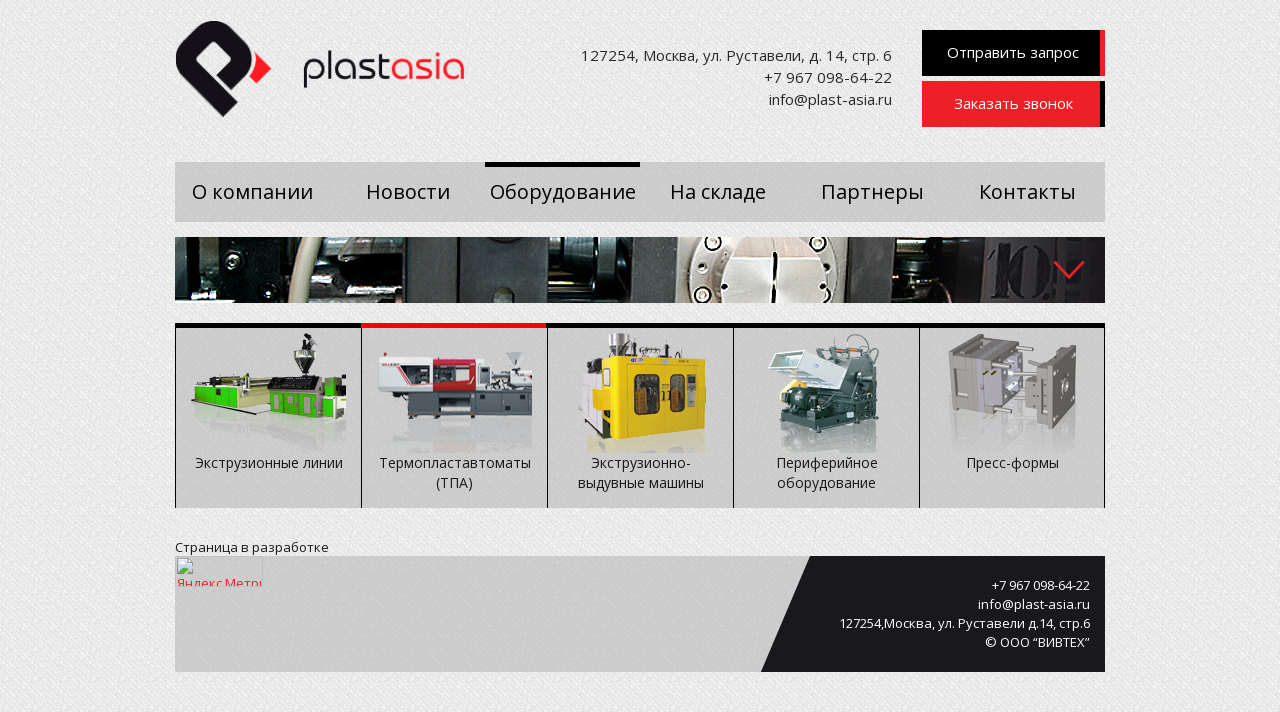

--- FILE ---
content_type: text/html; charset=UTF-8
request_url: https://plast-asia.ru/equipment/termoplast/sonly_pvc/u3400ts_pvc/
body_size: 5325
content:
<html>
<head>
<meta name="google-site-verification" content="VxxZV4TjGsq4Ww42mMP8rbahQQt2TlthQCNKUNGfoWQ" />
<meta name="yandex-verification" content="588fb6db4e9510e7" />
<link rel="shortcut icon" type="image/x-icon" href="/local/templates/plastasia/favicon.ico" />
<meta http-equiv="X-UA-Compatible" content="IE=edge" />
<meta name="viewport" content="width=device-width, initial-scale=1, maximum-scale=1, user-scalable=no">
<title>Title</title>
<link href='https://fonts.googleapis.com/css?family=Open+Sans:300italic,400italic,600italic,300,400,600&subset=latin,cyrillic-ext,cyrillic' rel='stylesheet' type='text/css'>
<meta http-equiv="Content-Type" content="text/html; charset=UTF-8" />
<meta name="keywords" content="Термопластавтоматы Sonly серия TS" />
<meta name="description" content="Предлагаем термопластавтоматы BOLE серии BLEK на выгодных условиях со склада в Москве" />
<link href="/bitrix/cache/css/pa/plastasia/template_5a311585abe18ffcc17bae45e7e6496b/template_5a311585abe18ffcc17bae45e7e6496b_v1.css?1760092685143896" type="text/css"  data-template-style="true" rel="stylesheet" />
<script type='text/javascript'>window['recaptchaFreeOptions']={'size':'normal','theme':'light','badge':'bottomright','version':'','action':'','lang':'ru','key':'6LeJ1EkdAAAAANfsoMoXpoC4vVPwFseeNJA7LWVA'};</script>
<script type="text/javascript">"use strict";!function(r,c){var l=l||{};l.form_submit;var i=r.recaptchaFreeOptions;l.loadApi=function(){if(!c.getElementById("recaptchaApi")){var e=c.createElement("script");e.async=!0,e.id="recaptchaApi",e.src="//www.google.com/recaptcha/api.js?onload=RecaptchafreeLoaded&render=explicit&hl="+i.lang,e.onerror=function(){console.error('Failed to load "www.google.com/recaptcha/api.js"')},c.getElementsByTagName("head")[0].appendChild(e)}return!0},l.loaded=function(){if(l.renderById=l.renderByIdAfterLoad,l.renderAll(),"invisible"===i.size){c.addEventListener("submit",function(e){if(e.target&&"FORM"===e.target.tagName){var t=e.target.querySelector("div.g-recaptcha").getAttribute("data-widget");grecaptcha.execute(t),l.form_submit=e.target,e.preventDefault()}},!1);for(var e=c.querySelectorAll(".grecaptcha-badge"),t=1;t<e.length;t++)e[t].style.display="none"}r.jQuery&&jQuery(c).ajaxComplete(function(){l.reset()}),void 0!==r.BX.addCustomEvent&&r.BX.addCustomEvent("onAjaxSuccess",function(){l.reset()})},l.renderAll=function(){for(var e=c.querySelectorAll("div.g-recaptcha"),t=0;t<e.length;t++)e[t].hasAttribute("data-widget")||l.renderById(e[t].getAttribute("id"))},l.renderByIdAfterLoad=function(e){var t=c.getElementById(e),a=grecaptcha.render(t,{sitekey:t.hasAttribute("data-sitekey")?t.getAttribute("data-sitekey"):i.key,theme:t.hasAttribute("data-theme")?t.getAttribute("data-theme"):i.theme,size:t.hasAttribute("data-size")?t.getAttribute("data-size"):i.size,callback:t.hasAttribute("data-callback")?t.getAttribute("data-callback"):i.callback,badge:t.hasAttribute("data-badge")?t.getAttribute("data-badge"):i.badge});t.setAttribute("data-widget",a)},l.reset=function(){l.renderAll();for(var e=c.querySelectorAll("div.g-recaptcha[data-widget]"),t=0;t<e.length;t++){var a=e[t].getAttribute("data-widget");r.grecaptcha&&grecaptcha.reset(a)}},l.submitForm=function(e){if(void 0!==l.form_submit){var t=c.createElement("INPUT");t.setAttribute("type","hidden"),t.name="g-recaptcha-response",t.value=e,l.form_submit.appendChild(t);for(var a=l.form_submit.elements,r=0;r<a.length;r++)if("submit"===a[r].getAttribute("type")){var i=c.createElement("INPUT");i.setAttribute("type","hidden"),i.name=a[r].name,i.value=a[r].value,l.form_submit.appendChild(i)}c.createElement("form").submit.call(l.form_submit)}},l.throttle=function(a,r,i){var n,d,c,l=null,o=0;i=i||{};function u(){o=!1===i.leading?0:(new Date).getTime(),l=null,c=a.apply(n,d),l||(n=d=null)}return function(){var e=(new Date).getTime();o||!1!==i.leading||(o=e);var t=r-(e-o);return n=this,d=arguments,t<=0||r<t?(l&&(clearTimeout(l),l=null),o=e,c=a.apply(n,d),l||(n=d=null)):l||!1===i.trailing||(l=setTimeout(u,t)),c}},l.replaceCaptchaBx=function(){var e=c.body.querySelectorAll("form img");l.renderAll();for(var t=0;t<e.length;t++){var a=e[t];if(/\/bitrix\/tools\/captcha\.php\?(captcha_code|captcha_sid)=[0-9a-z]+/i.test(a.src)&&(a.src="[data-uri]",a.removeAttribute("width"),a.removeAttribute("height"),a.style.display="none",!a.parentNode.querySelector(".g-recaptcha"))){var r="d_recaptcha_"+Math.floor(16777215*Math.random()).toString(16),i=c.createElement("div");i.id=r,i.className="g-recaptcha",a.parentNode.appendChild(i),l.renderById(r)}}var n=c.querySelectorAll('form input[name="captcha_word"]');for(t=0;t<n.length;t++){var d=n[t];"none"!==d.style.display&&(d.style.display="none"),d.value=""}},l.init=function(){l.renderById=l.loadApi,c.addEventListener("DOMContentLoaded",function(){l.renderAll(),l.replaceCaptchaBx();var t=l.throttle(l.replaceCaptchaBx,200),e=r.MutationObserver||r.WebKitMutationObserver||r.MozMutationObserver;e?new e(function(e){e.forEach(function(e){"childList"===e.type&&0<e.addedNodes.length&&"IFRAME"!==e.addedNodes[0].tagName&&t()})}).observe(c.body,{attributes:!1,characterData:!1,childList:!0,subtree:!0,attributeOldValue:!1,characterDataOldValue:!1}):c.addEventListener("DOMNodeInserted",function(e){t()})})},l.init(),r.Recaptchafree=l,r.RecaptchafreeLoaded=l.loaded,r.RecaptchafreeSubmitForm=l.submitForm}(window,document);</script>



<script  src="/bitrix/cache/js/pa/plastasia/template_7217b0355f0dcca4c0e217890ea3c20d/template_7217b0355f0dcca4c0e217890ea3c20d_v1.js?1760092685180585"></script>
<script>var _ba = _ba || []; _ba.push(["aid", "37290f847d8698b4c8bd755897b9aef6"]); _ba.push(["host", "plast-asia.ru"]); (function() {var ba = document.createElement("script"); ba.type = "text/javascript"; ba.async = true;ba.src = (document.location.protocol == "https:" ? "https://" : "http://") + "bitrix.info/ba.js";var s = document.getElementsByTagName("script")[0];s.parentNode.insertBefore(ba, s);})();</script>


</head>
<body>	
	<div id="panel"></div>
<div class="container">
    <header>
        <div class="row">
            <div class="col-xl-1-3 col-lg-1-3 col-md-1-1 col-sm-1-1 col-xs-1-1 pt-20 pb-20">
                <figure class="logo">
                    <a href="/"></a>
                    <img src="/images/logo.png">
                </figure>
            </div>
            <div class="col-xl-2-3 col-lg-2-3 col-md-1-1 col-sm-1-1 col-xs-1-1 pt-30 pb-30">
                <div class="row">
                    <div class="col-xl-2-3 col-lg-2-3 col-md-1-2 col-sm-1-2 col-xs-1-1">
                        <div class="address mt-15-xl mt-15-lg text-right-lg text-center-xs">127254, Москва, ул. Руставели, д. 14, стр. 6</div>
                        <div class="address text-right-lg text-center-xs"><a href="tel:+79670986422" class="phone">+7 967 098-64-22 <br></a></div>
                        <div class="address mb-20 text-right-lg text-center-xs"><a href="mailto:info@plast-asia.ru" class="email">info@plast-asia.ru</a></div>
                    </div>
                    <div class="col-xl-1-3 col-lg-1-3 col-md-1-2 col-sm-1-2 col-xs-1-1">
                        <a style="cursor: pointer;" data-fancybox data-type="ajax" class="btn-big-black" data-src="/forms/appointment.ajax.php">Отправить запрос</a>
                        <a style="cursor: pointer;" data-fancybox data-type="ajax" class="btn-big-red" data-src="/forms/callback.ajax.php">Заказать звонок</a>
                    </div>
                </div>
            </div>
        </div>
    </header>
    <nav>
        <div class="burger_menu">
            <div class="burger">
                <span></span>
                <span></span>
                <span></span>
            </div>
            Меню
        </div>
        <ul>
            <li><a href="/">О компании</a></li>
            <li><a href="/news/">Новости</a></li>
            <li><a href="/equipment/">Оборудование</a></li>
<li><a href="/stock/" color="#fa8e47"> На складе</a></li>
            <li><a href="/partners/">Партнеры</a></li>
            <li><a href="/contacts/">Контакты</a></li>
        </ul>
        <div class="nav_line_magic"></div>
    </nav>
    
<div class="owl-carousel owl-carousel-slider">
            <div class="slide">
                            <a href="http://www.plast-asia.ru/equipment/perifer/"></a>
             
            <img class="slide_img" src="/upload/iblock/416/yymyr37q2xntex8coel1rk1y5ykuwkv0.jpg">
            <div class="slide_content">
                <div class="title">Периферийное оборудование</div>
                <div class="text">Надежное, высокопроизводительное, энергосберегающее вспомогательное оборудование для переработки пластмасс.</div>
            </div>
        </div>
            <div class="slide">
                            <a href="http://www.plast-asia.ru/equipment/press/"></a>
             
            <img class="slide_img" src="/upload/iblock/f21/bo7qq20ec7da151z4g73syhufcvw6jve.jpg">
            <div class="slide_content">
                <div class="title">Пресс-формы</div>
                <div class="text">Проектирование и изготовление пресс-форм для различных типов изделий из пластмасс.</div>
            </div>
        </div>
            <div class="slide">
                            <a href="http://www.plast-asia.ru/equipment/termoplast/"></a>
             
            <img class="slide_img" src="/upload/iblock/110/mn7tgphl2qcckmjtsvp8ixubtjs10jyo.jpg">
            <div class="slide_content">
                <div class="title">Термопластавтоматы</div>
                <div class="text">Большой выбор моделей термопластавтоматов для переработки пластмасс.</div>
            </div>
        </div>
            <div class="slide">
                            <a href="http://www.plast-asia.ru/equipment/mash/"></a>
             
            <img class="slide_img" src="/upload/iblock/180/j8un0baqucf2vu9ijuxw2zq267j8veb9.jpg">
            <div class="slide_content">
                <div class="title">Экструзионно-выдувные машины</div>
                <div class="text">Сервисное, гарантийное и послегарантийное обслуживание осуществляется штатными сотрудниками компании ПЛАСТАЗИЯ, а также инженерами предприятий-производителей, имеющими большой стаж работы в этой области.</div>
            </div>
        </div>
            <div class="slide">
                            <a href="#"></a>
             
            <img class="slide_img" src="/upload/iblock/034/3gfebp7i0ktimibhffxu73kjtkqw760u.jpg">
            <div class="slide_content">
                <div class="title">Литье пластмассовых изделий</div>
                <div class="text">Услуги по литью изделий из пластмасс.</div>
            </div>
        </div>
    </div>
<div class="showSlider"></div>    
    <div class="menu_equipment">
        <div class="row">
            <div class="col-xl-1-5 col-lg-1-4 col-md-1-3 col-sm-1-2 col-xs-1-1 menu_equipment_elem">
                <a href="/equipment/line/"></a>
                <div class="img"><img src="/images/equipment/2.png"></div>
                <div class="title">Экструзионные линии</div>
            </div>
            <div class="col-xl-1-5 col-lg-1-4 col-md-1-3 col-sm-1-2 col-xs-1-1 menu_equipment_elem">
                <a href="/equipment/termoplast/"></a>
                <div class="img"><img src="/images/equipment/1.png"></div>
                <div class="title">Термопластавтоматы (ТПА)</div>
            </div>
            <div class="col-xl-1-5 col-lg-1-4 col-md-1-3 col-sm-1-2 col-xs-1-1 menu_equipment_elem">
                <a href="/equipment/mash/"></a>
                <div class="img"><img src="/images/equipment/3.png"></div>
                <div class="title">Экструзионно-выдувные машины</div>
            </div>
            <div class="col-xl-1-5 col-lg-1-4 col-md-1-3 col-sm-1-2 col-xs-1-1 menu_equipment_elem">
                <a href="/equipment/perifer/"></a>
                <div class="img"><img src="/images/equipment/4.png"></div>
                <div class="title">Периферийное оборудование</div>
            </div>
            <div class="col-xl-1-5 col-lg-1-4 col-md-1-3 col-sm-1-2 col-xs-1-1 menu_equipment_elem">
                <a href="/equipment/press/"></a>
                <div class="img"><img src="/images/equipment/5.png"></div>
                <div class="title">Пресс-формы</div>
            </div>
        </div>
        <div class="nav_line_magic_two"></div>
    </div>Страница в разработке<footer>
    <div class="row">
        <div class="col-xl-2-3 col-lg-3-5 col-md-1-2 col-sm-1-2 col-xs-1-1">
            <!-- Yandex.Metrika informer -->
            <a href="https://metrika.yandex.ru/stat/?id=38621025&amp;from=informer"
            target="_blank" rel="nofollow"><img src="https://informer.yandex.ru/informer/38621025/3_1_FFFFFFFF_EFEFEFFF_0_pageviews"
            style="width:88px; height:31px; border:0;" alt="Яндекс.Метрика" title="Яндекс.Метрика: данные за сегодня (просмотры, визиты и уникальные посетители)" class="ym-advanced-informer" data-cid="38621025" data-lang="ru" /></a>
            <!-- /Yandex.Metrika informer -->
        </div>
        <div class="col-xl-1-3 col-lg-2-5 col-md-1-2 col-sm-1-2 col-xs-1-1">
            <div class="rogue">
            </div>
            <div class="text">
                <div class="address text-right-lg text-center-xs"><a href="tel:+79670986422" class="phone">+7 967 098-64-22</a></div>
                <div class="address text-right-lg text-center-xs"><a href="mailto:info@plast-asia.ru" class="email">info@plast-asia.ru</a></div>
                <div class="address text-right-lg text-center-xs">127254,Москва, ул. Руставели д.14, стр.6</div>
                <div class="address text-right-lg text-center-xs">© ООО “ВИВТЕХ”</div>
            </div>
        </div>
    </div>
</footer>
</div>
<!-- BEGIN JIVOSITE CODE {literal} -->
<script type='text/javascript'>
(function(){ var widget_id = '34507';
var s = document.createElement('script'); s.type = 'text/javascript'; s.async = true; s.src = '//code.jivosite.com/script/widget/'+widget_id; var ss = document.getElementsByTagName('script')[0]; ss.parentNode.insertBefore(s, ss);})();</script><div id='jivo_copyright' style='display: none'><a href='http://www.jivosite.ru' target='_blank'>Онлайн консультирование</a> предоставлено jivosite.ru</div>
<!-- {/literal} END JIVOSITE CODE -->


<!-- Yandex.Metrika counter -->
<script type="text/javascript" >
    (function (d, w, c) {
        (w[c] = w[c] || []).push(function() {
            try {
                w.yaCounter38621025 = new Ya.Metrika({
                    id:38621025,
                    clickmap:true,
                    trackLinks:true,
                    accurateTrackBounce:true,
                    webvisor:true
                });
            } catch(e) { }
        });

        var n = d.getElementsByTagName("script")[0],
            s = d.createElement("script"),
            f = function () { n.parentNode.insertBefore(s, n); };
        s.type = "text/javascript";
        s.async = true;
        s.src = "https://mc.yandex.ru/metrika/watch.js";

        if (w.opera == "[object Opera]") {
            d.addEventListener("DOMContentLoaded", f, false);
        } else { f(); }
    })(document, window, "yandex_metrika_callbacks");
</script>
<noscript><div><img src="https://mc.yandex.ru/watch/38621025" style="position:absolute; left:-9999px;" alt="" /></div></noscript>
<!-- /Yandex.Metrika counter -->
<!-- Global site tag (gtag.js) - Google Analytics -->
<script async src="https://www.googletagmanager.com/gtag/js?id=UA-81119752-1"></script>
<script>
  window.dataLayer = window.dataLayer || [];
  function gtag(){dataLayer.push(arguments);}
  gtag('js', new Date());

  gtag('config', 'UA-81119752-1');
</script>
<meta name="yandex-verification" content="ae94ae3b80f5aa27" />
</body>
</html>

--- FILE ---
content_type: text/css
request_url: https://plast-asia.ru/bitrix/cache/css/pa/plastasia/template_5a311585abe18ffcc17bae45e7e6496b/template_5a311585abe18ffcc17bae45e7e6496b_v1.css?1760092685143896
body_size: 26896
content:


/* Start:/local/templates/plastasia/jquery.fancybox.css?167975333613412*/
@charset "UTF-8";
.fancybox-enabled {
  overflow: hidden; }

.fancybox-enabled body {
  overflow: visible;
  height: 100%; }

.fancybox-container {
  position: fixed;
  top: 0;
  left: 0;
  width: 100%;
  height: 100%;
  z-index: 99993;
  -webkit-backface-visibility: hidden;
  backface-visibility: hidden; }

/* Make sure that the first one is on the top */
.fancybox-container ~ .fancybox-container {
  z-index: 99992; }

.fancybox-bg {
  position: absolute;
  top: 0;
  right: 0;
  bottom: 0;
  left: 0;
  background: #0f0f11;
  opacity: 0;
  transition-timing-function: cubic-bezier(0.55, 0.06, 0.68, 0.19);
  -webkit-backface-visibility: hidden;
  backface-visibility: hidden; }

.fancybox-container--ready .fancybox-bg {
  opacity: 0.87;
  transition-timing-function: cubic-bezier(0.22, 0.61, 0.36, 1); }

.fancybox-controls {
  position: absolute;
  top: 0;
  left: 0;
  right: 0;
  text-align: center;
  opacity: 0;
  z-index: 99994;
  transition: opacity .2s;
  pointer-events: none;
  -webkit-backface-visibility: hidden;
  backface-visibility: hidden;
  direction: ltr; }

.fancybox-show-controls .fancybox-controls {
  opacity: 1; }

.fancybox-infobar {
  display: none; }

.fancybox-show-infobar .fancybox-infobar {
  display: inline-block;
  pointer-events: all; }

.fancybox-infobar__body {
  display: inline-block;
  width: 70px;
  line-height: 44px;
  font-size: 13px;
  font-family: "Helvetica Neue",Helvetica,Arial,sans-serif;
  text-align: center;
  color: #ddd;
  background-color: rgba(30, 30, 30, 0.7);
  pointer-events: none;
  -webkit-user-select: none;
  -moz-user-select: none;
  -ms-user-select: none;
  user-select: none;
  -webkit-touch-callout: none;
  -webkit-tap-highlight-color: transparent;
  -webkit-font-smoothing: subpixel-antialiased; }

.fancybox-buttons {
  position: absolute;
  top: 0;
  right: 0;
  display: none;
  pointer-events: all; }

.fancybox-show-buttons .fancybox-buttons {
  display: block; }

.fancybox-slider-wrap {
  overflow: hidden;
  direction: ltr; }

.fancybox-slider-wrap,
.fancybox-slider {
  position: absolute;
  top: 0;
  left: 0;
  bottom: 0;
  right: 0;
  padding: 0;
  margin: 0;
  z-index: 99993;
  -webkit-backface-visibility: hidden;
  backface-visibility: hidden;
  -webkit-tap-highlight-color: transparent; }

.fancybox-slide {
  position: absolute;
  top: 0;
  left: 0;
  width: 100%;
  height: 100%;
  margin: 0;
  padding: 0;
  overflow: auto;
  outline: none;
  white-space: normal;
  box-sizing: border-box;
  text-align: center;
  z-index: 99994;
  -webkit-overflow-scrolling: touch; }

.fancybox-slide::before {
  content: '';
  display: inline-block;
  vertical-align: middle;
  height: 100%;
  width: 0; }

.fancybox-slide > * {
  display: inline-block;
  position: relative;
  padding: 24px;
  margin: 44px 0 44px;
  border-width: 0;
  vertical-align: middle;
  text-align: left;
  background-color: #fff;
  overflow: auto;
  box-sizing: border-box; }

.fancybox-slide--image {
  overflow: hidden; }

.fancybox-slide--image::before {
  display: none; }

.fancybox-content {
  display: inline-block;
  position: relative;
  margin: 44px auto;
  padding: 0;
  border: 0;
  width: 80%;
  height: calc(100% - 88px);
  vertical-align: middle;
  line-height: normal;
  text-align: left;
  white-space: normal;
  outline: none;
  font-size: 16px;
  font-family: Arial, sans-serif;
  box-sizing: border-box;
  -webkit-tap-highlight-color: transparent;
  -webkit-overflow-scrolling: touch; }

.fancybox-iframe {
  display: block;
  margin: 0;
  padding: 0;
  border: 0;
  width: 100%;
  height: 100%;
  background: #fff; }

.fancybox-slide--video .fancybox-content,
.fancybox-slide--video .fancybox-iframe {
  background: transparent; }

.fancybox-placeholder {
  position: absolute;
  top: 0;
  left: 0;
  margin: 0;
  padding: 0;
  border: 0;
  z-index: 99995;
  background: transparent;
  cursor: default;
  overflow: visible;
  -webkit-transform-origin: top left;
  -ms-transform-origin: top left;
  transform-origin: top left;
  background-size: 100% 100%;
  background-repeat: no-repeat;
  -webkit-backface-visibility: hidden;
  backface-visibility: hidden; }

.fancybox-image,
.fancybox-spaceball {
  position: absolute;
  top: 0;
  left: 0;
  width: 100%;
  height: 100%;
  margin: 0;
  padding: 0;
  border: 0;
  max-width: none;
  max-height: none;
  background: transparent;
  background-size: 100% 100%; }

.fancybox-controls--canzoomOut .fancybox-placeholder {
  cursor: -webkit-zoom-out;
  cursor: zoom-out; }

.fancybox-controls--canzoomIn .fancybox-placeholder {
  cursor: -webkit-zoom-in;
  cursor: zoom-in; }

.fancybox-controls--canGrab .fancybox-placeholder {
  cursor: -webkit-grab;
  cursor: grab; }

.fancybox-controls--isGrabbing .fancybox-placeholder {
  cursor: -webkit-grabbing;
  cursor: grabbing; }

.fancybox-spaceball {
  z-index: 1; }

.fancybox-tmp {
  position: absolute;
  top: -9999px;
  left: -9999px;
  visibility: hidden; }

.fancybox-error {
  position: absolute;
  margin: 0;
  padding: 40px;
  top: 50%;
  left: 50%;
  width: 380px;
  max-width: 100%;
  -webkit-transform: translate(-50%, -50%);
  -ms-transform: translate(-50%, -50%);
  transform: translate(-50%, -50%);
  background: #fff;
  cursor: default; }

.fancybox-error p {
  margin: 0;
  padding: 0;
  color: #444;
  font: 16px/20px "Helvetica Neue",Helvetica,Arial,sans-serif; }

.fancybox-close-small {
  position: absolute;
  top: 0;
  right: 0;
  width: 44px;
  height: 44px;
  padding: 0;
  margin: 0;
  border: 0;
  border-radius: 0;
  outline: none;
  background: transparent;
  z-index: 10;
  cursor: pointer; }

.fancybox-close-small:after {
  content: '×';
  position: absolute;
  top: 5px;
  right: 5px;
  width: 30px;
  height: 30px;
  font: 20px/30px Arial,"Helvetica Neue",Helvetica,sans-serif;
  color: #888;
  font-weight: 300;
  text-align: center;
  border-radius: 50%;
  border-width: 0;
  background: #fff;
  transition: background .2s;
  box-sizing: border-box;
  z-index: 2; }

.fancybox-close-small:focus:after {
  outline: 1px dotted #888; }

.fancybox-slide--video .fancybox-close-small {
  top: -36px;
  right: -36px;
  background: transparent; }

.fancybox-close-small:hover:after {
  color: #555;
  background: #eee; }

/* Caption */
.fancybox-caption-wrap {
  position: absolute;
  bottom: 0;
  left: 0;
  right: 0;
  padding: 60px 30px 0 30px;
  z-index: 99998;
  -webkit-backface-visibility: hidden;
  backface-visibility: hidden;
  box-sizing: border-box;
  background: linear-gradient(to bottom, transparent 0%, rgba(0, 0, 0, 0.1) 20%, rgba(0, 0, 0, 0.2) 40%, rgba(0, 0, 0, 0.6) 80%, rgba(0, 0, 0, 0.8) 100%);
  opacity: 0;
  transition: opacity .2s;
  pointer-events: none; }

.fancybox-show-caption .fancybox-caption-wrap {
  opacity: 1; }

.fancybox-caption {
  padding: 30px 0;
  border-top: 1px solid rgba(255, 255, 255, 0.4);
  font-size: 14px;
  font-family: "Helvetica Neue",Helvetica,Arial,sans-serif;
  color: #fff;
  line-height: 20px;
  -webkit-text-size-adjust: none; }

.fancybox-caption a,
.fancybox-caption button {
  pointer-events: all; }

.fancybox-caption a {
  color: #fff;
  text-decoration: underline; }

/* Buttons */
.fancybox-button {
  display: inline-block;
  position: relative;
  width: 44px;
  height: 44px;
  line-height: 44px;
  margin: 0;
  padding: 0;
  border: 0;
  border-radius: 0;
  cursor: pointer;
  background: transparent;
  color: #fff;
  box-sizing: border-box;
  vertical-align: top;
  outline: none; }

.fancybox-button--disabled {
  cursor: default;
  pointer-events: none; }

.fancybox-infobar__body, .fancybox-button {
  background: rgba(30, 30, 30, 0.6); }

.fancybox-button:hover {
  background: rgba(0, 0, 0, 0.8); }

.fancybox-button::before,
.fancybox-button::after {
  content: '';
  pointer-events: none;
  position: absolute;
  border-color: #fff;
  background-color: currentColor;
  color: currentColor;
  opacity: 0.9;
  box-sizing: border-box;
  display: inline-block; }

.fancybox-button--disabled::before,
.fancybox-button--disabled::after {
  opacity: 0.5; }

.fancybox-button--left::after {
  left: 20px;
  top: 18px;
  width: 6px;
  height: 6px;
  background: transparent;
  border-top: solid 2px currentColor;
  border-right: solid 2px currentColor;
  -webkit-transform: rotate(-135deg);
  -ms-transform: rotate(-135deg);
  transform: rotate(-135deg); }

.fancybox-button--right::after {
  right: 20px;
  top: 18px;
  width: 6px;
  height: 6px;
  background: transparent;
  border-top: solid 2px currentColor;
  border-right: solid 2px currentColor;
  -webkit-transform: rotate(45deg);
  -ms-transform: rotate(45deg);
  transform: rotate(45deg); }

.fancybox-button--left {
  border-bottom-left-radius: 5px; }

.fancybox-button--right {
  border-bottom-right-radius: 5px; }

.fancybox-button--close {
  float: right; }

.fancybox-button--close::before, .fancybox-button--close::after {
  content: '';
  display: inline-block;
  position: absolute;
  height: 2px;
  width: 16px;
  top: calc(50% - 1px);
  left: calc(50% - 8px); }

.fancybox-button--close::before {
  -webkit-transform: rotate(45deg);
  -ms-transform: rotate(45deg);
  transform: rotate(45deg); }

.fancybox-button--close::after {
  -webkit-transform: rotate(-45deg);
  -ms-transform: rotate(-45deg);
  transform: rotate(-45deg); }

/* Loading spinner */
.fancybox-loading {
  border: 6px solid rgba(100, 100, 100, 0.4);
  border-top: 6px solid rgba(255, 255, 255, 0.6);
  border-radius: 100%;
  height: 50px;
  width: 50px;
  -webkit-animation: fancybox-rotate .8s infinite linear;
  animation: fancybox-rotate .8s infinite linear;
  background: transparent;
  position: absolute;
  top: 50%;
  left: 50%;
  margin-top: -25px;
  margin-left: -25px;
  z-index: 99999; }

@-webkit-keyframes fancybox-rotate {
  from {
    -webkit-transform: rotate(0deg);
    transform: rotate(0deg); }
  to {
    -webkit-transform: rotate(359deg);
    transform: rotate(359deg); } }

@keyframes fancybox-rotate {
  from {
    -webkit-transform: rotate(0deg);
    transform: rotate(0deg); }
  to {
    -webkit-transform: rotate(359deg);
    transform: rotate(359deg); } }

/* Styling for Small-Screen Devices */
@media all and (max-width: 800px) {
  .fancybox-controls {
    text-align: left; }
  .fancybox-button--left,
  .fancybox-button--right,
  .fancybox-buttons button:not(.fancybox-button--close) {
    display: none !important; }
  .fancybox-caption {
    padding: 20px 0;
    margin: 0; } }

/* Fullscreen  */
.fancybox-button--fullscreen::before {
  width: 15px;
  height: 11px;
  left: 15px;
  top: 16px;
  border: 2px solid;
  background: none; }

/* Slideshow button */
.fancybox-button--play::before {
  top: 16px;
  left: 18px;
  width: 0;
  height: 0;
  border-top: 6px inset transparent;
  border-bottom: 6px inset transparent;
  border-left: 10px solid;
  border-radius: 1px;
  background: transparent; }

.fancybox-button--pause::before {
  top: 16px;
  left: 18px;
  width: 7px;
  height: 11px;
  border-style: solid;
  border-width: 0 2px 0 2px;
  background: transparent; }

/* Thumbs */
.fancybox-button--thumbs span {
  font-size: 23px; }

.fancybox-button--thumbs::before {
  top: 20px;
  left: 21px;
  width: 3px;
  height: 3px;
  box-shadow: 0 -4px 0, -4px -4px 0, 4px -4px 0, 0 0 0 32px inset, -4px 0 0, 4px 0 0, 0 4px 0, -4px 4px 0, 4px 4px 0; }

.fancybox-container--thumbs .fancybox-controls,
.fancybox-container--thumbs .fancybox-slider-wrap,
.fancybox-container--thumbs .fancybox-caption-wrap {
  right: 220px; }

.fancybox-thumbs {
  position: absolute;
  top: 0;
  right: 0;
  bottom: 0;
  left: auto;
  width: 220px;
  margin: 0;
  padding: 5px 5px 0 0;
  background: #fff;
  z-index: 99993;
  word-break: normal;
  -webkit-overflow-scrolling: touch;
  -webkit-tap-highlight-color: transparent;
  box-sizing: border-box; }

.fancybox-thumbs > ul {
  list-style: none;
  position: absolute;
  position: relative;
  width: 100%;
  height: 100%;
  margin: 0;
  padding: 0;
  overflow-x: hidden;
  overflow-y: auto;
  font-size: 0; }

.fancybox-thumbs > ul > li {
  float: left;
  overflow: hidden;
  max-width: 50%;
  padding: 0;
  margin: 0;
  width: 105px;
  height: 75px;
  position: relative;
  cursor: pointer;
  outline: none;
  border: 5px solid #fff;
  border-top-width: 0;
  border-right-width: 0;
  -webkit-tap-highlight-color: transparent;
  -webkit-backface-visibility: hidden;
  backface-visibility: hidden;
  box-sizing: border-box; }

li.fancybox-thumbs-loading {
  background: rgba(0, 0, 0, 0.1); }

.fancybox-thumbs > ul > li > img {
  position: absolute;
  top: 0;
  left: 0;
  min-width: 100%;
  min-height: 100%;
  max-width: none;
  max-height: none;
  -webkit-touch-callout: none;
  -webkit-user-select: none;
  -moz-user-select: none;
  -ms-user-select: none;
  user-select: none; }

.fancybox-thumbs > ul > li:before {
  content: '';
  position: absolute;
  top: 0;
  right: 0;
  bottom: 0;
  left: 0;
  border-radius: 2px;
  border: 4px solid #4ea7f9;
  z-index: 99991;
  opacity: 0;
  transition: all 0.2s cubic-bezier(0.25, 0.46, 0.45, 0.94); }

.fancybox-thumbs > ul > li.fancybox-thumbs-active:before {
  opacity: 1; }

/* Styling for Small-Screen Devices */
@media all and (max-width: 800px) {
  .fancybox-thumbs {
    display: none !important; }
  .fancybox-container--thumbs .fancybox-controls,
  .fancybox-container--thumbs .fancybox-slider-wrap,
  .fancybox-container--thumbs .fancybox-caption-wrap {
    right: 0; } }
/* End */


/* Start:/local/templates/plastasia/owl.carousel.min.css?16797533423011*/
/**
 * Owl Carousel v2.2.0
 * Copyright 2013-2016 David Deutsch
 * Licensed under MIT (https://github.com/OwlCarousel2/OwlCarousel2/blob/master/LICENSE)
 */
.owl-carousel,.owl-carousel .owl-item{-webkit-tap-highlight-color:transparent;position:relative}.owl-carousel{display:none;width:100%;z-index:1}.owl-carousel .owl-stage{position:relative;-ms-touch-action:pan-Y}.owl-carousel .owl-stage:after{content:".";display:block;clear:both;visibility:hidden;line-height:0;height:0}.owl-carousel .owl-stage-outer{position:relative;overflow:hidden;-webkit-transform:translate3d(0,0,0)}.owl-carousel .owl-item{min-height:1px;float:left;-webkit-backface-visibility:hidden;-webkit-touch-callout:none}.owl-carousel .owl-item img{display:block;width:100%;-webkit-transform-style:preserve-3d}.owl-carousel .owl-dots.disabled,.owl-carousel .owl-nav.disabled{display:none}.no-js .owl-carousel,.owl-carousel.owl-loaded{display:block}.owl-carousel .owl-dot,.owl-carousel .owl-nav .owl-next,.owl-carousel .owl-nav .owl-prev{cursor:pointer;cursor:hand;-webkit-user-select:none;-khtml-user-select:none;-moz-user-select:none;-ms-user-select:none;user-select:none}.owl-carousel.owl-loading{opacity:0;display:block}.owl-carousel.owl-hidden{opacity:0}.owl-carousel.owl-refresh .owl-item{visibility:hidden}.owl-carousel.owl-drag .owl-item{-webkit-user-select:none;-moz-user-select:none;-ms-user-select:none;user-select:none}.owl-carousel.owl-grab{cursor:move;cursor:grab}.owl-carousel.owl-rtl{direction:rtl}.owl-carousel.owl-rtl .owl-item{float:right}.owl-carousel .animated{-webkit-animation-duration:1s;animation-duration:1s;-webkit-animation-fill-mode:both;animation-fill-mode:both}.owl-carousel .owl-animated-in{z-index:0}.owl-carousel .owl-animated-out{z-index:1}.owl-carousel .fadeOut{-webkit-animation-name:fadeOut;animation-name:fadeOut}@-webkit-keyframes fadeOut{0%{opacity:1}100%{opacity:0}}@keyframes fadeOut{0%{opacity:1}100%{opacity:0}}.owl-height{transition:height .5s ease-in-out}.owl-carousel .owl-item .owl-lazy{opacity:0;transition:opacity .4s ease}.owl-carousel .owl-item img.owl-lazy{-webkit-transform-style:preserve-3d;transform-style:preserve-3d}.owl-carousel .owl-video-wrapper{position:relative;height:100%;background:#000}.owl-carousel .owl-video-play-icon{position:absolute;height:80px;width:80px;left:50%;top:50%;margin-left:-40px;margin-top:-40px;background:url(/local/templates/plastasia/owl.video.play.png) no-repeat;cursor:pointer;z-index:1;-webkit-backface-visibility:hidden;transition:-webkit-transform .1s ease;transition:transform .1s ease}.owl-carousel .owl-video-play-icon:hover{-webkit-transform:scale(1.3,1.3);-ms-transform:scale(1.3,1.3);transform:scale(1.3,1.3)}.owl-carousel .owl-video-playing .owl-video-play-icon,.owl-carousel .owl-video-playing .owl-video-tn{display:none}.owl-carousel .owl-video-tn{opacity:0;height:100%;background-position:center center;background-repeat:no-repeat;background-size:contain;transition:opacity .4s ease}.owl-carousel .owl-video-frame{position:relative;z-index:1;height:100%;width:100%}
/* End */


/* Start:/local/templates/plastasia/owl.theme.default.min.css?16797533421003*/
/**
 * Owl Carousel v2.2.0
 * Copyright 2013-2016 David Deutsch
 * Licensed under MIT (https://github.com/OwlCarousel2/OwlCarousel2/blob/master/LICENSE)
 */
.owl-theme .owl-dots,.owl-theme .owl-nav{text-align:center;-webkit-tap-highlight-color:transparent}.owl-theme .owl-nav{margin-top:10px}.owl-theme .owl-nav [class*=owl-]{color:#FFF;font-size:14px;margin:5px;padding:4px 7px;background:#D6D6D6;display:inline-block;cursor:pointer;border-radius:3px}.owl-theme .owl-nav [class*=owl-]:hover{background:#869791;color:#FFF;text-decoration:none}.owl-theme .owl-nav .disabled{opacity:.5;cursor:default}.owl-theme .owl-nav.disabled+.owl-dots{margin-top:10px}.owl-theme .owl-dots .owl-dot{display:inline-block;zoom:1}.owl-theme .owl-dots .owl-dot span{width:10px;height:10px;margin:5px 7px;background:#D6D6D6;display:block;-webkit-backface-visibility:visible;transition:opacity .2s ease;border-radius:30px}.owl-theme .owl-dots .owl-dot.active span,.owl-theme .owl-dots .owl-dot:hover span{background:#869791}
/* End */


/* Start:/local/templates/plastasia/components/bitrix/news.list/slider/style.css?16797533412778*/
.owl-carousel-slider {
    margin-top: 15px;
    transition: all 0.5s;
}
.owl-carousel-slider .slide {
    position: relative;
}
.owl-carousel-slider .slide .slide_img {
    display: block;
    width: 100%;
}
.owl-carousel-slider .slide>a {
    display: block;
    width: 100%;
    position: absolute;
    left: 0;
    top: 0;
    width: 100%;
    height: 100%;
    z-index: 2;
    cursor: pointer;
}

.owl-carousel-slider .slide .slide_content {
    position: absolute;
    top: 50%;
    left: 30px;
    background-color: #ec2026;
    transform: translateY(-50%);
    width: 100%;
    max-width: 320px;
    padding: 10px 10px 15px;
    transition: all 0.5s;
}
.owl-carousel-slider .slide .slide_content .title {
    font: 17px Tahoma , sans-serif;
    color: #fff;
    margin: 0 0 16px 0;
    text-align: left;
    font-style: italic;
    font-weight: normal;
}
.owl-carousel-slider .slide .slide_content .text {
    font-size: 13px;
    color: #fff;
    margin: 0;
    text-align: left;
}

.owl-carousel-slider .owl-nav .owl-prev, .owl-carousel-slider .owl-nav .owl-next {
    position: absolute;
    top: 140px;
    width: 30px;
    height: 30px;
    text-align: center;
    background: #4E443C;
    color: #fff;
    text-decoration: none;
    text-shadow: 0 0 1px #000;
    font: 14px/30px Arial, sans-serif;
    -webkit-border-radius: 30px;
    -moz-border-radius: 30px;
    border-radius: 30px;
    -webkit-box-shadow: 0 0 2px #999;
    -moz-box-shadow: 0 0 2px #999;
    box-shadow: 0 0 2px #999;
    font-stretch: extra-condensed;
}
.owl-carousel-slider .owl-nav .owl-prev {
    left: -50px;
}
.owl-carousel-slider .owl-nav .owl-next {
    right: -50px;
}
@media (max-width:1050px) {
    .owl-carousel-slider .owl-nav .owl-prev {
        left: 10px;
    }
    .owl-carousel-slider .owl-nav .owl-next {
        right: 10px;
    }
    .owl-carousel-slider .slide .slide_content {
        left: 50px;
    }
}
@media (max-width:767px) {
    .owl-carousel-slider .slide .slide_content {
        left: auto;
        top: auto;
        margin-left: 0px;
        margin-right: 0px;
        margin-top: -3px;
        margin-bottom: 0px;
        bottom: 0;
        position: relative;
        max-width: 100%;
        transform: translateY(0%);
    }
    .owl-carousel-slider .owl-nav .owl-prev {
        display: none;
    }
    .owl-carousel-slider .owl-nav .owl-next {
        display: none;
    }
}

.showSlider {
    background-image: url(/images/slide1.jpg);
    background-position: center right;
    width: 100%;
    margin-top: -66px;
    height: 66px;
    cursor: pointer;
    display: none;
    transition: all 0.5s;
    position: relative;
    z-index: 3;
}
.showSlider.show {
    display: block;
}
.showSlider.active {
    background-image: url(/images/slide2.png);
}
/* End */


/* Start:/local/templates/plastasia/styles.css?1721301397112479*/
/* font-family: "OpenSansRegular"; */
@font-face {
    font-family: "OpenSansRegular";
    src: url("/fonts/OpenSansRegular/OpenSansRegular.eot");
    src: url("/fonts/OpenSansRegular/OpenSansRegular.eot?#iefix")format("embedded-opentype"),
    url("/fonts/OpenSansRegular/OpenSansRegular.woff") format("woff"),
    url("/fonts/OpenSansRegular/OpenSansRegular.ttf") format("truetype");
    font-style: normal;
    font-weight: normal;
}
/* font-family: "OpenSansLight"; */
@font-face {
    font-family: "OpenSansLight";
    src: url("/fonts/OpenSansLight/OpenSansLight.eot");
    src: url("/fonts/OpenSansLight/OpenSansLight.eot?#iefix")format("embedded-opentype"),
    url("/fonts/OpenSansLight/OpenSansLight.woff") format("woff"),
    url("/fonts/OpenSansLight/OpenSansLight.ttf") format("truetype");
    font-style: normal;
    font-weight: normal;
}
/* font-family: "OpenSansItalic"; */
@font-face {
    font-family: "OpenSansItalic";
    src: url("/fonts/OpenSansItalic/OpenSansItalic.eot");
    src: url("/fonts/OpenSansItalic/OpenSansItalic.eot?#iefix")format("embedded-opentype"),
    url("/fonts/OpenSansItalic/OpenSansItalic.woff") format("woff"),
    url("/fonts/OpenSansItalic/OpenSansItalic.ttf") format("truetype");
    font-style: normal;
    font-weight: normal;
}
/* font-family: "OpenSansBold"; */
@font-face {
    font-family: "OpenSansBold";
    src: url("/fonts/OpenSansBold/OpenSansBold.eot");
    src: url("/fonts/OpenSansBold/OpenSansBold.eot?#iefix")format("embedded-opentype"),
    url("/fonts/OpenSansBold/OpenSansBold.woff") format("woff"),
    url("/fonts/OpenSansBold/OpenSansBold.ttf") format("truetype");
    font-style: normal;
    font-weight: normal;
}
/* font-family: "OpenSansExtraBold"; */
@font-face {
    font-family: "OpenSansExtraBold";
    src: url("/fonts/OpenSansExtraBold/OpenSansExtraBold.eot");
    src: url("/fonts/OpenSansExtraBold/OpenSansExtraBold.eot?#iefix")format("embedded-opentype"),
    url("/fonts/OpenSansExtraBold/OpenSansExtraBold.woff") format("woff"),
    url("/fonts/OpenSansExtraBold/OpenSansExtraBold.ttf") format("truetype");
    font-style: normal;
    font-weight: normal;
}
/* font-family: "OpenSansExtraBoldItalic"; */
@font-face {
    font-family: "OpenSansExtraBoldItalic";
    src: url("/fonts/OpenSansExtraBoldItalic/OpenSansExtraBoldItalic.eot");
    src: url("/fonts/OpenSansExtraBoldItalic/OpenSansExtraBoldItalic.eot?#iefix")format("embedded-opentype"),
    url("/fonts/OpenSansExtraBoldItalic/OpenSansExtraBoldItalic.woff") format("woff"),
    url("/fonts/OpenSansExtraBoldItalic/OpenSansExtraBoldItalic.ttf") format("truetype");
    font-style: normal;
    font-weight: normal;
}
/* font-family: "OpenSansBoldItalic"; */
@font-face {
    font-family: "OpenSansBoldItalic";
    src: url("/fonts/OpenSansBoldItalic/OpenSansBoldItalic.eot");
    src: url("/fonts/OpenSansBoldItalic/OpenSansBoldItalic.eot?#iefix")format("embedded-opentype"),
    url("/fonts/OpenSansBoldItalic/OpenSansBoldItalic.woff") format("woff"),
    url("/fonts/OpenSansBoldItalic/OpenSansBoldItalic.ttf") format("truetype");
    font-style: normal;
    font-weight: normal;
}
/* font-family: "OpenSansRegularItalic"; */
@font-face {
    font-family: "OpenSansRegularItalic";
    src: url("/fonts/OpenSansRegularItalic/OpenSansRegularItalic.eot");
    src: url("/fonts/OpenSansRegularItalic/OpenSansRegularItalic.eot?#iefix")format("embedded-opentype"),
    url("/fonts/OpenSansRegularItalic/OpenSansRegularItalic.woff") format("woff"),
    url("/fonts/OpenSansRegularItalic/OpenSansRegularItalic.ttf") format("truetype");
    font-style: normal;
    font-weight: normal;
}
/* font-family: "OpenSansSemiBold"; */
@font-face {
    font-family: "OpenSansSemiBold";
    src: url("/fonts/OpenSansSemiBold/OpenSansSemiBold.eot");
    src: url("/fonts/OpenSansSemiBold/OpenSansSemiBold.eot?#iefix")format("embedded-opentype"),
    url("/fonts/OpenSansSemiBold/OpenSansSemiBold.woff") format("woff"),
    url("/fonts/OpenSansSemiBold/OpenSansSemiBold.ttf") format("truetype");
    font-style: normal;
    font-weight: normal;
}
/* font-family: "OpenSansSemiBoldItalic"; */
@font-face {
    font-family: "OpenSansSemiBoldItalic";
    src: url("/fonts/OpenSansSemiBoldItalic/OpenSansSemiBoldItalic.eot");
    src: url("/fonts/OpenSansSemiBoldItalic/OpenSansSemiBoldItalic.eot?#iefix")format("embedded-opentype"),
    url("/fonts/OpenSansSemiBoldItalic/OpenSansSemiBoldItalic.woff") format("woff"),
    url("/fonts/OpenSansSemiBoldItalic/OpenSansSemiBoldItalic.ttf") format("truetype");
    font-style: normal;
    font-weight: normal;
}

html {
    font-family: sans-serif;
    -ms-text-size-adjust: 100%;
    -webkit-text-size-adjust: 100%;
}
body {
    margin: 0;
}
article,
aside,
details,
figcaption,
figure,
footer,
header,
hgroup,
main,
menu,
nav,
section,
summary {
    display: block;
}
audio,
canvas,
progress,
video {
    display: inline-block;
    vertical-align: baseline;
}
audio:not([controls]) {
    display: none;
    height: 0;
}
[hidden],
template {
    display: none;
}
a {
    background-color: transparent;
}
a:active,
a:hover {
    outline: 0;
}
abbr[title] {
    border-bottom: 1px dotted;
}
b,
strong {
    font-weight: bold;
}
dfn {
    font-style: italic;
}
h1 {
    font-size: 2em;
    margin: 0.67em 0;
}
mark {
    background: #ff0;
    color: #000;
}
small {
    font-size: 80%;
}
sub,
sup {
    font-size: 75%;
    line-height: 0;
    position: relative;
    vertical-align: baseline;
}
sup {
    top: -0.5em;
}
sub {
    bottom: -0.25em;
}
img {
    border: 0;
}
svg:not(:root) {
    overflow: hidden;
}
figure {
    margin: 1em 40px;
}
hr {
    -webkit-box-sizing: content-box;
    -moz-box-sizing: content-box;
    box-sizing: content-box;
    height: 0;
}
pre {
    overflow: auto;
}
code,
kbd,
pre,
samp {
    font-family: monospace, monospace;
    font-size: 1em;
}
button,
input,
optgroup,
select,
textarea {
    color: inherit;
    font: inherit;
    margin: 0;
}
button {
    overflow: visible;
}
button,
select {
    text-transform: none;
}
button,
html input[type="button"],
input[type="reset"],
input[type="submit"] {
    -webkit-appearance: button;
    cursor: pointer;
}
button[disabled],
html input[disabled] {
    cursor: default;
}
button::-moz-focus-inner,
input::-moz-focus-inner {
    border: 0;
    padding: 0;
}
input {
    line-height: normal;
}
input[type="checkbox"],
input[type="radio"] {
    -webkit-box-sizing: border-box;
    -moz-box-sizing: border-box;
    box-sizing: border-box;
    padding: 0;
}
input[type="number"]::-webkit-inner-spin-button,
input[type="number"]::-webkit-outer-spin-button {
    height: auto;
}
input[type="search"] {
    -webkit-appearance: textfield;
    -webkit-box-sizing: content-box;
    -moz-box-sizing: content-box;
    box-sizing: content-box;
}
input[type="search"]::-webkit-search-cancel-button,
input[type="search"]::-webkit-search-decoration {
    -webkit-appearance: none;
}
fieldset {
    border: 1px solid #c0c0c0;
    margin: 0 2px;
    padding: 0.35em 0.625em 0.75em;
}
legend {
    border: 0;
    padding: 0;
}
textarea {
    overflow: auto;
}
optgroup {
    font-weight: bold;
}
table {
    border-collapse: collapse;
    border-spacing: 0;
}
td,
th {
    padding: 0;
}
* {
    -webkit-box-sizing: border-box;
    -moz-box-sizing: border-box;
    box-sizing: border-box;
}
*:before,
*:after {
    -webkit-box-sizing: border-box;
    -moz-box-sizing: border-box;
    box-sizing: border-box;
}
html {
    font-size: 10px;
    -webkit-tap-highlight-color: rgba(0, 0, 0, 0);
}
body {
    font-family: "Helvetica Neue", Helvetica, Arial, sans-serif;
    font-size: 14px;
    line-height: 1.42857143;
    color: #333333;
    background-color: #ffffff;
}
input,
button,
select,
textarea {
    font-family: inherit;
    font-size: inherit;
    line-height: inherit;
}
a {
    text-decoration: underline;
    color: #ec2026;
}
a:hover,
a:focus {
    text-decoration: none;
}
a:focus {
    outline: thin dotted;
    outline: 5px auto -webkit-focus-ring-color;
    outline-offset: -2px;
}
figure {
    margin: 0;
}
img {
    vertical-align: middle;
}
.img-responsive {
    display: block;
    max-width: 100%;
    height: auto;
}
hr {
    margin-top: 20px;
    margin-bottom: 20px;
    border: 0;
    border-top: 1px solid #eeeeee;
}
[role="button"] {
    cursor: pointer;
}
.container,
.container-fluid {
    margin-right: auto;
    margin-left: auto;
    padding-left: 15px;
    padding-right: 15px;
}
@media (min-width: 768px) {
    .container {
        width: 750px;
    }
}
@media (min-width: 992px) {
    .container {
        width: 970px;
    }
}
@media (min-width: 1200px) {
    .container {
        width: 1170px;
    }
}

/* greed system*/
.row {
    margin-left: -15px;
    margin-right: -15px;
}

.col-xs-1,
.col-xs-2,
.col-xs-3,
.col-xs-4,
.col-xs-5,
.col-xs-6,
.col-xs-7,
.col-xs-8,
.col-xs-9,
.col-xs-10,
.col-xs-11,
.col-xs-12,
.col-xs-1-1,
.col-xs-1-2,
.col-xs-1-3,
.col-xs-2-3,
.col-xs-1-4,
.col-xs-2-4,
.col-xs-3-4,
.col-xs-1-5,
.col-xs-2-5,
.col-xs-3-5,
.col-xs-4-5,
.col-xs-5-5,
.col-xs-1-6,
.col-xs-5-6,
.col-xs-1-7,
.col-xs-2-7,
.col-xs-3-7,
.col-xs-4-7,
.col-xs-5-7,
.col-xs-6-7,
.col-xs-1-8,
.col-xs-3-8,
.col-xs-5-8,
.col-xs-7-8,
.col-xs-1-24,
.col-xs-2-24,
.col-xs-3-24,
.col-xs-4-24,
.col-xs-5-24,
.col-xs-6-24,
.col-xs-7-24,
.col-xs-8-24,
.col-xs-9-24,
.col-xs-10-24,
.col-xs-11-24,
.col-xs-12-24,
.col-xs-13-24,
.col-xs-14-24,
.col-xs-15-24,
.col-xs-16-24,
.col-xs-17-24,
.col-xs-18-24,
.col-xs-19-24,
.col-xs-20-24,
.col-xs-21-24,
.col-xs-22-24,
.col-xs-23-24,
.col-xs-24-24 {
    position: relative;
    min-height: 1px;
    padding-right: 15px;
    padding-left: 15px;
    float: left;
}
.col-xs-1-24 {
    width: 4.1667%;
}
.col-xs-1,
.col-xs-2-24 {
    width: 8.3333%;
}
.col-xs-1-8,
.col-xs-3-24 {
    width: 12.5000%;
}
.col-xs-1-7 {
    width: 14.2857%;
}
.col-xs-2,
.col-xs-1-6,
.col-xs-4-24 {
    width: 16.6667%;
}
.col-xs-1-5 {
    width: 20%;
}
.col-xs-5-24 {
    width: 20.8333%;
}
.col-xs-3,
.col-xs-1-4,
.col-xs-6-24 {
    width: 25%;
}
.col-xs-2-7 {
    width: 28.5714%;
}
.col-xs-7-24 {
    width: 29.1667%;
}
.col-xs-4,
.col-xs-1-3,
.col-xs-8-24 {
    width: 33.3333%;
}
.col-xs-3-8,
.col-xs-9-24 {
    width: 37.5000%;
}
.col-xs-2-5 {
    width: 40%;
}
.col-xs-5,
.col-xs-10-24 {
    width: 41.6667%;
}
.col-xs-3-7 {
    width: 42.8571%;
}
.col-xs-11-24 {
    width: 45.8333%;
}
.col-xs-6,
.col-xs-1-2,
.col-xs-2-4,
.col-xs-12-24 {
    width: 50%;
}
.col-xs-13-24 {
    width: 54.1667%;
}
.col-xs-4-7 {
    width: 57.1429%;
}
.col-xs-7,
.col-xs-14-24 {
    width: 58.3333%;
}
.col-xs-3-5 {
    width: 60%;
}
.col-xs-5-8,
.col-xs-15-24 {
    width: 62.5000%;
}
.col-xs-8,
.col-xs-2-3,
.col-xs-16-24 {
    width: 66.6667%;
}
.col-xs-17-24 {
    width: 70.8333%;
}
.col-xs-5-7 {
    width: 71.4286%;
}
.col-xs-9,
.col-xs-3-4,
.col-xs-18-24 {
    width: 75%;
}
.col-xs-19-24 {
    width: 79.1667%;
}
.col-xs-4-5 {
    width: 80%;
}
.col-xs-10,
.col-xs-5-6,
.col-xs-20-24 {
    width: 83.3333%;
}
.col-xs-6-7 {
    width: 85.7143%;
}
.col-xs-7-8,
.col-xs-21-24 {
    width: 87.5000%;
}
.col-xs-11,
.col-xs-22-24 {
    width: 91.6667%;
}
.col-xs-23-24 {
    width: 95.8333%;
}
.col-xs-12,
.col-xs-1-1,
.col-xs-5-5,
.col-xs-7-7,
.col-xs-24-24 {
    width: 100%;
}

@media (min-width: 480px) {
    .col-sm-1,
    .col-sm-2,
    .col-sm-3,
    .col-sm-4,
    .col-sm-5,
    .col-sm-6,
    .col-sm-7,
    .col-sm-8,
    .col-sm-9,
    .col-sm-10,
    .col-sm-11,
    .col-sm-12,
    .col-sm-1-1,
    .col-sm-1-2,
    .col-sm-1-3,
    .col-sm-2-3,
    .col-sm-1-4,
    .col-sm-2-4,
    .col-sm-3-4,
    .col-sm-1-5,
    .col-sm-2-5,
    .col-sm-3-5,
    .col-sm-4-5,
    .col-sm-5-5,
    .col-sm-1-6,
    .col-sm-5-6,
    .col-sm-1-7,
    .col-sm-2-7,
    .col-sm-3-7,
    .col-sm-4-7,
    .col-sm-5-7,
    .col-sm-6-7,
    .col-sm-1-8,
    .col-sm-3-8,
    .col-sm-5-8,
    .col-sm-7-8,
    .col-sm-1-24,
    .col-sm-2-24,
    .col-sm-3-24,
    .col-sm-4-24,
    .col-sm-5-24,
    .col-sm-6-24,
    .col-sm-7-24,
    .col-sm-8-24,
    .col-sm-9-24,
    .col-sm-10-24,
    .col-sm-11-24,
    .col-sm-12-24,
    .col-sm-13-24,
    .col-sm-14-24,
    .col-sm-15-24,
    .col-sm-16-24,
    .col-sm-17-24,
    .col-sm-18-24,
    .col-sm-19-24,
    .col-sm-20-24,
    .col-sm-21-24,
    .col-sm-22-24,
    .col-sm-23-24,
    .col-sm-24-24 {
        position: relative;
        min-height: 1px;
        padding-right: 15px;
        padding-left: 15px;
        float: left;
    }
    .col-sm-1-24 {
        width: 4.1667%;
    }
    .col-sm-1,
    .col-sm-2-24 {
        width: 8.3333%;
    }
    .col-sm-1-8,
    .col-sm-3-24 {
        width: 12.5000%;
    }
    .col-sm-1-7 {
        width: 14.2857%;
    }
    .col-sm-2,
    .col-sm-1-6,
    .col-sm-4-24 {
        width: 16.6667%;
    }
    .col-sm-1-5 {
        width: 20%;
    }
    .col-sm-5-24 {
        width: 20.8333%;
    }
    .col-sm-3,
    .col-sm-1-4,
    .col-sm-6-24 {
        width: 25%;
    }
    .col-sm-2-7 {
        width: 28.5714%;
    }
    .col-sm-7-24 {
        width: 29.1667%;
    }
    .col-sm-4,
    .col-sm-1-3,
    .col-sm-8-24 {
        width: 33.3333%;
    }
    .col-sm-3-8,
    .col-sm-9-24 {
        width: 37.5000%;
    }
    .col-sm-2-5 {
        width: 40%;
    }
    .col-sm-5,
    .col-sm-10-24 {
        width: 41.6667%;
    }
    .col-sm-3-7 {
        width: 42.8571%;
    }
    .col-sm-11-24 {
        width: 45.8333%;
    }
    .col-sm-6,
    .col-sm-1-2,
    .col-sm-2-4,
    .col-sm-12-24 {
        width: 50%;
    }
    .col-sm-13-24 {
        width: 54.1667%;
    }
    .col-sm-4-7 {
        width: 57.1429%;
    }
    .col-sm-7,
    .col-sm-14-24 {
        width: 58.3333%;
    }
    .col-sm-3-5 {
        width: 60%;
    }
    .col-sm-5-8,
    .col-sm-15-24 {
        width: 62.5000%;
    }
    .col-sm-8,
    .col-sm-2-3,
    .col-sm-16-24 {
        width: 66.6667%;
    }
    .col-sm-17-24 {
        width: 70.8333%;
    }
    .col-sm-5-7 {
        width: 71.4286%;
    }
    .col-sm-9,
    .col-sm-3-4,
    .col-sm-18-24 {
        width: 75%;
    }
    .col-sm-19-24 {
        width: 79.1667%;
    }
    .col-sm-4-5 {
        width: 80%;
    }
    .col-sm-10,
    .col-sm-5-6,
    .col-sm-20-24 {
        width: 83.3333%;
    }
    .col-sm-6-7 {
        width: 85.7143%;
    }
    .col-sm-7-8,
    .col-sm-21-24 {
        width: 87.5000%;
    }
    .col-sm-11,
    .col-sm-22-24 {
        width: 91.6667%;
    }
    .col-sm-23-24 {
        width: 95.8333%;
    }
    .col-sm-12,
    .col-sm-1-1,
    .col-sm-5-5,
    .col-sm-7-7,
    .col-sm-24-24 {
        width: 100%;
    }
}
@media (min-width: 768px) {
    .col-md-1,
    .col-md-2,
    .col-md-3,
    .col-md-4,
    .col-md-5,
    .col-md-6,
    .col-md-7,
    .col-md-8,
    .col-md-9,
    .col-md-10,
    .col-md-11,
    .col-md-12,
    .col-md-1-1,
    .col-md-1-2,
    .col-md-1-3,
    .col-md-2-3,
    .col-md-1-4,
    .col-md-2-4,
    .col-md-3-4,
    .col-md-1-5,
    .col-md-2-5,
    .col-md-3-5,
    .col-md-4-5,
    .col-md-5-5,
    .col-md-1-6,
    .col-md-5-6,
    .col-md-1-7,
    .col-md-2-7,
    .col-md-3-7,
    .col-md-4-7,
    .col-md-5-7,
    .col-md-6-7,
    .col-md-1-8,
    .col-md-3-8,
    .col-md-5-8,
    .col-md-7-8,
    .col-md-1-24,
    .col-md-2-24,
    .col-md-3-24,
    .col-md-4-24,
    .col-md-5-24,
    .col-md-6-24,
    .col-md-7-24,
    .col-md-8-24,
    .col-md-9-24,
    .col-md-10-24,
    .col-md-11-24,
    .col-md-12-24,
    .col-md-13-24,
    .col-md-14-24,
    .col-md-15-24,
    .col-md-16-24,
    .col-md-17-24,
    .col-md-18-24,
    .col-md-19-24,
    .col-md-20-24,
    .col-md-21-24,
    .col-md-22-24,
    .col-md-23-24,
    .col-md-24-24 {
        position: relative;
        min-height: 1px;
        padding-right: 15px;
        padding-left: 15px;
        float: left;
    }
    .col-md-1-24 {
        width: 4.1667%;
    }
    .col-md-1,
    .col-md-2-24 {
        width: 8.3333%;
    }
    .col-md-1-8,
    .col-md-3-24 {
        width: 12.5000%;
    }
    .col-md-1-7 {
        width: 14.2857%;
    }
    .col-md-2,
    .col-md-1-6,
    .col-md-4-24 {
        width: 16.6667%;
    }
    .col-md-1-5 {
        width: 20%;
    }
    .col-md-5-24 {
        width: 20.8333%;
    }
    .col-md-3,
    .col-md-1-4,
    .col-md-6-24 {
        width: 25%;
    }
    .col-md-2-7 {
        width: 28.5714%;
    }
    .col-md-7-24 {
        width: 29.1667%;
    }
    .col-md-4,
    .col-md-1-3,
    .col-md-8-24 {
        width: 33.3333%;
    }
    .col-md-3-8,
    .col-md-9-24 {
        width: 37.5000%;
    }
    .col-md-2-5 {
        width: 40%;
    }
    .col-md-5,
    .col-md-10-24 {
        width: 41.6667%;
    }
    .col-md-3-7 {
        width: 42.8571%;
    }
    .col-md-11-24 {
        width: 45.8333%;
    }
    .col-md-6,
    .col-md-1-2,
    .col-md-2-4,
    .col-md-12-24 {
        width: 50%;
    }
    .col-md-13-24 {
        width: 54.1667%;
    }
    .col-md-4-7 {
        width: 57.1429%;
    }
    .col-md-7,
    .col-md-14-24 {
        width: 58.3333%;
    }
    .col-md-3-5 {
        width: 60%;
    }
    .col-md-5-8,
    .col-md-15-24 {
        width: 62.5000%;
    }
    .col-md-8,
    .col-md-2-3,
    .col-md-16-24 {
        width: 66.6667%;
    }
    .col-md-17-24 {
        width: 70.8333%;
    }
    .col-md-5-7 {
        width: 71.4286%;
    }
    .col-md-9,
    .col-md-3-4,
    .col-md-18-24 {
        width: 75%;
    }
    .col-md-19-24 {
        width: 79.1667%;
    }
    .col-md-4-5 {
        width: 80%;
    }
    .col-md-10,
    .col-md-5-6,
    .col-md-20-24 {
        width: 83.3333%;
    }
    .col-md-6-7 {
        width: 85.7143%;
    }
    .col-md-7-8,
    .col-md-21-24 {
        width: 87.5000%;
    }
    .col-md-11,
    .col-md-22-24 {
        width: 91.6667%;
    }
    .col-md-23-24 {
        width: 95.8333%;
    }
    .col-md-12,
    .col-md-1-1,
    .col-md-5-5,
    .col-md-7-7,
    .col-md-24-24 {
        width: 100%;
    }
}
@media (min-width: 992px) {
    .col-lg-1,
    .col-lg-2,
    .col-lg-3,
    .col-lg-4,
    .col-lg-5,
    .col-lg-6,
    .col-lg-7,
    .col-lg-8,
    .col-lg-9,
    .col-lg-10,
    .col-lg-11,
    .col-lg-12,
    .col-lg-1-1,
    .col-lg-1-2,
    .col-lg-1-3,
    .col-lg-2-3,
    .col-lg-1-4,
    .col-lg-2-4,
    .col-lg-3-4,
    .col-lg-1-5,
    .col-lg-2-5,
    .col-lg-3-5,
    .col-lg-4-5,
    .col-lg-5-5,
    .col-lg-1-6,
    .col-lg-5-6,
    .col-lg-1-7,
    .col-lg-2-7,
    .col-lg-3-7,
    .col-lg-4-7,
    .col-lg-5-7,
    .col-lg-6-7,
    .col-lg-1-8,
    .col-lg-3-8,
    .col-lg-5-8,
    .col-lg-7-8,
    .col-lg-1-24,
    .col-lg-2-24,
    .col-lg-3-24,
    .col-lg-4-24,
    .col-lg-5-24,
    .col-lg-6-24,
    .col-lg-7-24,
    .col-lg-8-24,
    .col-lg-9-24,
    .col-lg-10-24,
    .col-lg-11-24,
    .col-lg-12-24,
    .col-lg-13-24,
    .col-lg-14-24,
    .col-lg-15-24,
    .col-lg-16-24,
    .col-lg-17-24,
    .col-lg-18-24,
    .col-lg-19-24,
    .col-lg-20-24,
    .col-lg-21-24,
    .col-lg-22-24,
    .col-lg-23-24,
    .col-lg-24-24 {
        position: relative;
        min-height: 1px;
        padding-right: 15px;
        padding-left: 15px;
        float: left;
    }
    .col-lg-1-24 {
        width: 4.1667%;
    }
    .col-lg-1,
    .col-lg-2-24 {
        width: 8.3333%;
    }
    .col-lg-1-8,
    .col-lg-3-24 {
        width: 12.5000%;
    }
    .col-lg-1-7 {
        width: 14.2857%;
    }
    .col-lg-2,
    .col-lg-1-6,
    .col-lg-4-24 {
        width: 16.6667%;
    }
    .col-lg-1-5 {
        width: 20%;
    }
    .col-lg-5-24 {
        width: 20.8333%;
    }
    .col-lg-3,
    .col-lg-1-4,
    .col-lg-6-24 {
        width: 25%;
    }
    .col-lg-2-7 {
        width: 28.5714%;
    }
    .col-lg-7-24 {
        width: 29.1667%;
    }
    .col-lg-4,
    .col-lg-1-3,
    .col-lg-8-24 {
        width: 33.3333%;
    }
    .col-lg-3-8,
    .col-lg-9-24 {
        width: 37.5000%;
    }
    .col-lg-2-5 {
        width: 40%;
    }
    .col-lg-5,
    .col-lg-10-24 {
        width: 41.6667%;
    }
    .col-lg-3-7 {
        width: 42.8571%;
    }
    .col-lg-11-24 {
        width: 45.8333%;
    }
    .col-lg-6,
    .col-lg-1-2,
    .col-lg-2-4,
    .col-lg-12-24 {
        width: 50%;
    }
    .col-lg-13-24 {
        width: 54.1667%;
    }
    .col-lg-4-7 {
        width: 57.1429%;
    }
    .col-lg-7,
    .col-lg-14-24 {
        width: 58.3333%;
    }
    .col-lg-3-5 {
        width: 60%;
    }
    .col-lg-5-8,
    .col-lg-15-24 {
        width: 62.5000%;
    }
    .col-lg-8,
    .col-lg-2-3,
    .col-lg-16-24 {
        width: 66.6667%;
    }
    .col-lg-17-24 {
        width: 70.8333%;
    }
    .col-lg-5-7 {
        width: 71.4286%;
    }
    .col-lg-9,
    .col-lg-3-4,
    .col-lg-18-24 {
        width: 75%;
    }
    .col-lg-19-24 {
        width: 79.1667%;
    }
    .col-lg-4-5 {
        width: 80%;
    }
    .col-lg-10,
    .col-lg-5-6,
    .col-lg-20-24 {
        width: 83.3333%;
    }
    .col-lg-6-7 {
        width: 85.7143%;
    }
    .col-lg-7-8,
    .col-lg-21-24 {
        width: 87.5000%;
    }
    .col-lg-11,
    .col-lg-22-24 {
        width: 91.6667%;
    }
    .col-lg-23-24 {
        width: 95.8333%;
    }
    .col-lg-12,
    .col-lg-1-1,
    .col-lg-5-5,
    .col-lg-7-7,
    .col-lg-24-24 {
        width: 100%;
    }
}
@media (min-width: 1200px) {
    .col-xl-1,
    .col-xl-2,
    .col-xl-3,
    .col-xl-4,
    .col-xl-5,
    .col-xl-6,
    .col-xl-7,
    .col-xl-8,
    .col-xl-9,
    .col-xl-10,
    .col-xl-11,
    .col-xl-12,
    .col-xl-1-1,
    .col-xl-1-2,
    .col-xl-1-3,
    .col-xl-2-3,
    .col-xl-1-4,
    .col-xl-2-4,
    .col-xl-3-4,
    .col-xl-1-5,
    .col-xl-2-5,
    .col-xl-3-5,
    .col-xl-4-5,
    .col-xl-5-5,
    .col-xl-1-6,
    .col-xl-5-6,
    .col-xl-1-7,
    .col-xl-2-7,
    .col-xl-3-7,
    .col-xl-4-7,
    .col-xl-5-7,
    .col-xl-6-7,
    .col-xl-1-8,
    .col-xl-3-8,
    .col-xl-5-8,
    .col-xl-7-8,
    .col-xl-1-24,
    .col-xl-2-24,
    .col-xl-3-24,
    .col-xl-4-24,
    .col-xl-5-24,
    .col-xl-6-24,
    .col-xl-7-24,
    .col-xl-8-24,
    .col-xl-9-24,
    .col-xl-10-24,
    .col-xl-11-24,
    .col-xl-12-24,
    .col-xl-13-24,
    .col-xl-14-24,
    .col-xl-15-24,
    .col-xl-16-24,
    .col-xl-17-24,
    .col-xl-18-24,
    .col-xl-19-24,
    .col-xl-20-24,
    .col-xl-21-24,
    .col-xl-22-24,
    .col-xl-23-24,
    .col-xl-24-24 {
        position: relative;
        min-height: 1px;
        padding-right: 15px;
        padding-left: 15px;
        float: left;
    }
    .col-xl-1-24 {
        width: 4.1667%;
    }
    .col-xl-1,
    .col-xl-2-24 {
        width: 8.3333%;
    }
    .col-xl-1-8,
    .col-xl-3-24 {
        width: 12.5000%;
    }
    .col-xl-1-7 {
        width: 14.2857%;
    }
    .col-xl-2,
    .col-xl-1-6,
    .col-xl-4-24 {
        width: 16.6667%;
    }
    .col-xl-1-5 {
        width: 20%;
    }
    .col-xl-5-24 {
        width: 20.8333%;
    }
    .col-xl-3,
    .col-xl-1-4,
    .col-xl-6-24 {
        width: 25%;
    }
    .col-xl-2-7 {
        width: 28.5714%;
    }
    .col-xl-7-24 {
        width: 29.1667%;
    }
    .col-xl-4,
    .col-xl-1-3,
    .col-xl-8-24 {
        width: 33.3333%;
    }
    .col-xl-3-8,
    .col-xl-9-24 {
        width: 37.5000%;
    }
    .col-xl-2-5 {
        width: 40%;
    }
    .col-xl-5,
    .col-xl-10-24 {
        width: 41.6667%;
    }
    .col-xl-3-7 {
        width: 42.8571%;
    }
    .col-xl-11-24 {
        width: 45.8333%;
    }
    .col-xl-6,
    .col-xl-1-2,
    .col-xl-2-4,
    .col-xl-12-24 {
        width: 50%;
    }
    .col-xl-13-24 {
        width: 54.1667%;
    }
    .col-xl-4-7 {
        width: 57.1429%;
    }
    .col-xl-7,
    .col-xl-14-24 {
        width: 58.3333%;
    }
    .col-xl-3-5 {
        width: 60%;
    }
    .col-xl-5-8,
    .col-xl-15-24 {
        width: 62.5000%;
    }
    .col-xl-8,
    .col-xl-2-3,
    .col-xl-16-24 {
        width: 66.6667%;
    }
    .col-xl-17-24 {
        width: 70.8333%;
    }
    .col-xl-5-7 {
        width: 71.4286%;
    }
    .col-xl-9,
    .col-xl-3-4,
    .col-xl-18-24 {
        width: 75%;
    }
    .col-xl-19-24 {
        width: 79.1667%;
    }
    .col-xl-4-5 {
        width: 80%;
    }
    .col-xl-10,
    .col-xl-5-6,
    .col-xl-20-24 {
        width: 83.3333%;
    }
    .col-xl-6-7 {
        width: 85.7143%;
    }
    .col-xl-7-8,
    .col-xl-21-24 {
        width: 87.5000%;
    }
    .col-xl-11,
    .col-xl-22-24 {
        width: 91.6667%;
    }
    .col-xl-23-24 {
        width: 95.8333%;
    }
    .col-xl-12,
    .col-xl-1-1,
    .col-xl-5-5,
    .col-xl-7-7,
    .col-xl-24-24 {
        width: 100%;
    }
}

/* floating system */
.clearfix:before,
.clearfix:after,
.container:before,
.container:after,
.container-fluid:before,
.container-fluid:after,
.row:before,
.row:after {
    content: " ";
    display: table;
}
.clearfix:after,
.container:after,
.container-fluid:after,
.row:after {
    clear: both;
}
.center-block {
    display: block;
    margin-left: auto;
    margin-right: auto;
}
.toright {
    float: right !important;
}
.toleft {
    float: left !important;
}
.clear {
    clear: both;
}

/* offset system */

.mt--150-xs {margin-top: -150px;}
.mt--145-xs {margin-top: -145px;}
.mt--140-xs {margin-top: -140px;}
.mt--135-xs {margin-top: -135px;}
.mt--130-xs {margin-top: -130px;}
.mt--125-xs {margin-top: -125px;}
.mt--120-xs {margin-top: -120px;}
.mt--115-xs {margin-top: -115px;}
.mt--110-xs {margin-top: -110px;}
.mt--105-xs {margin-top: -105px;}
.mt--100-xs {margin-top: -100px;}
.mt--95-xs {margin-top: -95px;}
.mt--90-xs {margin-top: -90px;}
.mt--85-xs {margin-top: -85px;}
.mt--80-xs {margin-top: -80px;}
.mt--75-xs {margin-top: -75px;}
.mt--70-xs {margin-top: -70px;}
.mt--65-xs {margin-top: -65px;}
.mt--60-xs {margin-top: -60px;}
.mt--55-xs {margin-top: -55px;}
.mt--50-xs {margin-top: -50px;}
.mt--45-xs {margin-top: -45px;}
.mt--40-xs {margin-top: -40px;}
.mt--35-xs {margin-top: -35px;}
.mt--30-xs {margin-top: -30px;}
.mt--25-xs {margin-top: -25px;}
.mt--20-xs {margin-top: -20px;}
.mt--15-xs {margin-top: -15px;}
.mt--10-xs {margin-top: -10px;}
.mt--5-xs {margin-top: -5px;}
.mt-0-xs {margin-top: 0px;}
.mt-5-xs {margin-top: 5px;}
.mt-10-xs {margin-top: 10px;}
.mt-15-xs {margin-top: 15px;}
.mt-20-xs {margin-top: 20px;}
.mt-25-xs {margin-top: 25px;}
.mt-30-xs {margin-top: 30px;}
.mt-35-xs {margin-top: 35px;}
.mt-40-xs {margin-top: 40px;}
.mt-45-xs {margin-top: 45px;}
.mt-50-xs {margin-top: 50px;}
.mt-55-xs {margin-top: 55px;}
.mt-60-xs {margin-top: 60px;}
.mt-65-xs {margin-top: 65px;}
.mt-70-xs {margin-top: 70px;}
.mt-75-xs {margin-top: 75px;}
.mt-80-xs {margin-top: 80px;}
.mt-85-xs {margin-top: 85px;}
.mt-90-xs {margin-top: 90px;}
.mt-95-xs {margin-top: 95px;}
.mt-100-xs {margin-top: 100px;}
.mt-105-xs {margin-top: 105px;}
.mt-110-xs {margin-top: 110px;}
.mt-115-xs {margin-top: 115px;}
.mt-120-xs {margin-top: 120px;}
.mt-125-xs {margin-top: 125px;}
.mt-130-xs {margin-top: 130px;}
.mt-135-xs {margin-top: 135px;}
.mt-140-xs {margin-top: 140px;}
.mt-145-xs {margin-top: 145px;}
.mt-150-xs {margin-top: 150px;}

.ml--150-xs {margin-left: -150px;}
.ml--145-xs {margin-left: -145px;}
.ml--140-xs {margin-left: -140px;}
.ml--135-xs {margin-left: -135px;}
.ml--130-xs {margin-left: -130px;}
.ml--125-xs {margin-left: -125px;}
.ml--120-xs {margin-left: -120px;}
.ml--115-xs {margin-left: -115px;}
.ml--110-xs {margin-left: -110px;}
.ml--105-xs {margin-left: -105px;}
.ml--100-xs {margin-left: -100px;}
.ml--95-xs {margin-left: -95px;}
.ml--90-xs {margin-left: -90px;}
.ml--85-xs {margin-left: -85px;}
.ml--80-xs {margin-left: -80px;}
.ml--75-xs {margin-left: -75px;}
.ml--70-xs {margin-left: -70px;}
.ml--65-xs {margin-left: -65px;}
.ml--60-xs {margin-left: -60px;}
.ml--55-xs {margin-left: -55px;}
.ml--50-xs {margin-left: -50px;}
.ml--45-xs {margin-left: -45px;}
.ml--40-xs {margin-left: -40px;}
.ml--35-xs {margin-left: -35px;}
.ml--30-xs {margin-left: -30px;}
.ml--25-xs {margin-left: -25px;}
.ml--20-xs {margin-left: -20px;}
.ml--15-xs {margin-left: -15px;}
.ml--10-xs {margin-left: -10px;}
.ml--5-xs {margin-left: -5px;}
.ml-0-xs {margin-left: 0px;}
.ml-5-xs {margin-left: 5px;}
.ml-10-xs {margin-left: 10px;}
.ml-15-xs {margin-left: 15px;}
.ml-20-xs {margin-left: 20px;}
.ml-25-xs {margin-left: 25px;}
.ml-30-xs {margin-left: 30px;}
.ml-35-xs {margin-left: 35px;}
.ml-40-xs {margin-left: 40px;}
.ml-45-xs {margin-left: 45px;}
.ml-50-xs {margin-left: 50px;}
.ml-55-xs {margin-left: 55px;}
.ml-60-xs {margin-left: 60px;}
.ml-65-xs {margin-left: 65px;}
.ml-70-xs {margin-left: 70px;}
.ml-75-xs {margin-left: 75px;}
.ml-80-xs {margin-left: 80px;}
.ml-85-xs {margin-left: 85px;}
.ml-90-xs {margin-left: 90px;}
.ml-95-xs {margin-left: 95px;}
.ml-100-xs {margin-left: 100px;}
.ml-105-xs {margin-left: 105px;}
.ml-110-xs {margin-left: 110px;}
.ml-115-xs {margin-left: 115px;}
.ml-120-xs {margin-left: 120px;}
.ml-125-xs {margin-left: 125px;}
.ml-130-xs {margin-left: 130px;}
.ml-135-xs {margin-left: 135px;}
.ml-140-xs {margin-left: 140px;}
.ml-145-xs {margin-left: 145px;}
.ml-150-xs {margin-left: 150px;}

.mb--150-xs {margin-bottom: -150px;}
.mb--145-xs {margin-bottom: -145px;}
.mb--140-xs {margin-bottom: -140px;}
.mb--135-xs {margin-bottom: -135px;}
.mb--130-xs {margin-bottom: -130px;}
.mb--125-xs {margin-bottom: -125px;}
.mb--120-xs {margin-bottom: -120px;}
.mb--115-xs {margin-bottom: -115px;}
.mb--110-xs {margin-bottom: -110px;}
.mb--105-xs {margin-bottom: -105px;}
.mb--100-xs {margin-bottom: -100px;}
.mb--95-xs {margin-bottom: -95px;}
.mb--90-xs {margin-bottom: -90px;}
.mb--85-xs {margin-bottom: -85px;}
.mb--80-xs {margin-bottom: -80px;}
.mb--75-xs {margin-bottom: -75px;}
.mb--70-xs {margin-bottom: -70px;}
.mb--65-xs {margin-bottom: -65px;}
.mb--60-xs {margin-bottom: -60px;}
.mb--55-xs {margin-bottom: -55px;}
.mb--50-xs {margin-bottom: -50px;}
.mb--45-xs {margin-bottom: -45px;}
.mb--40-xs {margin-bottom: -40px;}
.mb--35-xs {margin-bottom: -35px;}
.mb--30-xs {margin-bottom: -30px;}
.mb--25-xs {margin-bottom: -25px;}
.mb--20-xs {margin-bottom: -20px;}
.mb--15-xs {margin-bottom: -15px;}
.mb--10-xs {margin-bottom: -10px;}
.mb--5-xs {margin-bottom: -5px;}
.mb-0-xs {margin-bottom: 0px;}
.mb-5-xs {margin-bottom: 5px;}
.mb-10-xs {margin-bottom: 10px;}
.mb-15-xs {margin-bottom: 15px;}
.mb-20-xs {margin-bottom: 20px;}
.mb-25-xs {margin-bottom: 25px;}
.mb-30-xs {margin-bottom: 30px;}
.mb-35-xs {margin-bottom: 35px;}
.mb-40-xs {margin-bottom: 40px;}
.mb-45-xs {margin-bottom: 45px;}
.mb-50-xs {margin-bottom: 50px;}
.mb-55-xs {margin-bottom: 55px;}
.mb-60-xs {margin-bottom: 60px;}
.mb-65-xs {margin-bottom: 65px;}
.mb-70-xs {margin-bottom: 70px;}
.mb-75-xs {margin-bottom: 75px;}
.mb-80-xs {margin-bottom: 80px;}
.mb-85-xs {margin-bottom: 85px;}
.mb-90-xs {margin-bottom: 90px;}
.mb-95-xs {margin-bottom: 95px;}
.mb-100-xs {margin-bottom: 100px;}
.mb-105-xs {margin-bottom: 105px;}
.mb-110-xs {margin-bottom: 110px;}
.mb-115-xs {margin-bottom: 115px;}
.mb-120-xs {margin-bottom: 120px;}
.mb-125-xs {margin-bottom: 125px;}
.mb-130-xs {margin-bottom: 130px;}
.mb-135-xs {margin-bottom: 135px;}
.mb-140-xs {margin-bottom: 140px;}
.mb-145-xs {margin-bottom: 145px;}
.mb-150-xs {margin-bottom: 150px;}

.mr--150-xs {margin-right: -150px;}
.mr--145-xs {margin-right: -145px;}
.mr--140-xs {margin-right: -140px;}
.mr--135-xs {margin-right: -135px;}
.mr--130-xs {margin-right: -130px;}
.mr--125-xs {margin-right: -125px;}
.mr--120-xs {margin-right: -120px;}
.mr--115-xs {margin-right: -115px;}
.mr--110-xs {margin-right: -110px;}
.mr--105-xs {margin-right: -105px;}
.mr--100-xs {margin-right: -100px;}
.mr--95-xs {margin-right: -95px;}
.mr--90-xs {margin-right: -90px;}
.mr--85-xs {margin-right: -85px;}
.mr--80-xs {margin-right: -80px;}
.mr--75-xs {margin-right: -75px;}
.mr--70-xs {margin-right: -70px;}
.mr--65-xs {margin-right: -65px;}
.mr--60-xs {margin-right: -60px;}
.mr--55-xs {margin-right: -55px;}
.mr--50-xs {margin-right: -50px;}
.mr--45-xs {margin-right: -45px;}
.mr--40-xs {margin-right: -40px;}
.mr--35-xs {margin-right: -35px;}
.mr--30-xs {margin-right: -30px;}
.mr--25-xs {margin-right: -25px;}
.mr--20-xs {margin-right: -20px;}
.mr--15-xs {margin-right: -15px;}
.mr--10-xs {margin-right: -10px;}
.mr--5-xs {margin-right: -5px;}
.mr-0-xs {margin-right: 0px;}
.mr-5-xs {margin-right: 5px;}
.mr-10-xs {margin-right: 10px;}
.mr-15-xs {margin-right: 15px;}
.mr-20-xs {margin-right: 20px;}
.mr-25-xs {margin-right: 25px;}
.mr-30-xs {margin-right: 30px;}
.mr-35-xs {margin-right: 35px;}
.mr-40-xs {margin-right: 40px;}
.mr-45-xs {margin-right: 45px;}
.mr-50-xs {margin-right: 50px;}
.mr-55-xs {margin-right: 55px;}
.mr-60-xs {margin-right: 60px;}
.mr-65-xs {margin-right: 65px;}
.mr-70-xs {margin-right: 70px;}
.mr-75-xs {margin-right: 75px;}
.mr-80-xs {margin-right: 80px;}
.mr-85-xs {margin-right: 85px;}
.mr-90-xs {margin-right: 90px;}
.mr-95-xs {margin-right: 95px;}
.mr-100-xs {margin-right: 100px;}
.mr-105-xs {margin-right: 105px;}
.mr-110-xs {margin-right: 110px;}
.mr-115-xs {margin-right: 115px;}
.mr-120-xs {margin-right: 120px;}
.mr-125-xs {margin-right: 125px;}
.mr-130-xs {margin-right: 130px;}
.mr-135-xs {margin-right: 135px;}
.mr-140-xs {margin-right: 140px;}
.mr-145-xs {margin-right: 145px;}
.mr-150-xs {margin-right: 150px;}

.pt-0-xs {padding-top: 0px;}
.pt-5-xs {padding-top: 5px;}
.pt-10-xs {padding-top: 10px;}
.pt-15-xs {padding-top: 15px;}
.pt-20-xs {padding-top: 20px;}
.pt-25-xs {padding-top: 25px;}
.pt-30-xs {padding-top: 30px;}
.pt-35-xs {padding-top: 35px;}
.pt-40-xs {padding-top: 40px;}
.pt-45-xs {padding-top: 45px;}
.pt-50-xs {padding-top: 50px;}
.pt-55-xs {padding-top: 55px;}
.pt-60-xs {padding-top: 60px;}
.pt-65-xs {padding-top: 65px;}
.pt-70-xs {padding-top: 70px;}
.pt-75-xs {padding-top: 75px;}
.pt-80-xs {padding-top: 80px;}
.pt-85-xs {padding-top: 85px;}
.pt-90-xs {padding-top: 90px;}
.pt-95-xs {padding-top: 95px;}
.pt-100-xs {padding-top: 100px;}
.pt-105-xs {padding-top: 105px;}
.pt-110-xs {padding-top: 110px;}
.pt-115-xs {padding-top: 115px;}
.pt-120-xs {padding-top: 120px;}
.pt-125-xs {padding-top: 125px;}
.pt-130-xs {padding-top: 130px;}
.pt-135-xs {padding-top: 135px;}
.pt-140-xs {padding-top: 140px;}
.pt-145-xs {padding-top: 145px;}
.pt-150-xs {padding-top: 150px;}

.pl-0-xs {padding-left: 0px;}
.pl-5-xs {padding-left: 5px;}
.pl-10-xs {padding-left: 10px;}
.pl-15-xs {padding-left: 15px;}
.pl-20-xs {padding-left: 20px;}
.pl-25-xs {padding-left: 25px;}
.pl-30-xs {padding-left: 30px;}
.pl-35-xs {padding-left: 35px;}
.pl-40-xs {padding-left: 40px;}
.pl-45-xs {padding-left: 45px;}
.pl-50-xs {padding-left: 50px;}
.pl-55-xs {padding-left: 55px;}
.pl-60-xs {padding-left: 60px;}
.pl-65-xs {padding-left: 65px;}
.pl-70-xs {padding-left: 70px;}
.pl-75-xs {padding-left: 75px;}
.pl-80-xs {padding-left: 80px;}
.pl-85-xs {padding-left: 85px;}
.pl-90-xs {padding-left: 90px;}
.pl-95-xs {padding-left: 95px;}
.pl-100-xs {padding-left: 100px;}
.pl-105-xs {padding-left: 105px;}
.pl-110-xs {padding-left: 110px;}
.pl-115-xs {padding-left: 115px;}
.pl-120-xs {padding-left: 120px;}
.pl-125-xs {padding-left: 125px;}
.pl-130-xs {padding-left: 130px;}
.pl-135-xs {padding-left: 135px;}
.pl-140-xs {padding-left: 140px;}
.pl-145-xs {padding-left: 145px;}
.pl-150-xs {padding-left: 150px;}

.pb-0-xs {padding-bottom: 0px;}
.pb-5-xs {padding-bottom: 5px;}
.pb-10-xs {padding-bottom: 10px;}
.pb-15-xs {padding-bottom: 15px;}
.pb-20-xs {padding-bottom: 20px;}
.pb-25-xs {padding-bottom: 25px;}
.pb-30-xs {padding-bottom: 30px;}
.pb-35-xs {padding-bottom: 35px;}
.pb-40-xs {padding-bottom: 40px;}
.pb-45-xs {padding-bottom: 45px;}
.pb-50-xs {padding-bottom: 50px;}
.pb-55-xs {padding-bottom: 55px;}
.pb-60-xs {padding-bottom: 60px;}
.pb-65-xs {padding-bottom: 65px;}
.pb-70-xs {padding-bottom: 70px;}
.pb-75-xs {padding-bottom: 75px;}
.pb-80-xs {padding-bottom: 80px;}
.pb-85-xs {padding-bottom: 85px;}
.pb-90-xs {padding-bottom: 90px;}
.pb-95-xs {padding-bottom: 95px;}
.pb-100-xs {padding-bottom: 100px;}
.pb-105-xs {padding-bottom: 105px;}
.pb-110-xs {padding-bottom: 110px;}
.pb-115-xs {padding-bottom: 115px;}
.pb-120-xs {padding-bottom: 120px;}
.pb-125-xs {padding-bottom: 125px;}
.pb-130-xs {padding-bottom: 130px;}
.pb-135-xs {padding-bottom: 135px;}
.pb-140-xs {padding-bottom: 140px;}
.pb-145-xs {padding-bottom: 145px;}
.pb-150-xs {padding-bottom: 150px;}

.pr-10-xs {padding-right: 10px;}
.pr-15-xs {padding-right: 15px;}
.pr-20-xs {padding-right: 20px;}
.pr-25-xs {padding-right: 25px;}
.pr-30-xs {padding-right: 30px;}
.pr-35-xs {padding-right: 35px;}
.pr-40-xs {padding-right: 40px;}
.pr-45-xs {padding-right: 45px;}
.pr-50-xs {padding-right: 50px;}
.pr-55-xs {padding-right: 55px;}
.pr-60-xs {padding-right: 60px;}
.pr-65-xs {padding-right: 65px;}
.pr-70-xs {padding-right: 70px;}
.pr-75-xs {padding-right: 75px;}
.pr-80-xs {padding-right: 80px;}
.pr-85-xs {padding-right: 85px;}
.pr-90-xs {padding-right: 90px;}
.pr-95-xs {padding-right: 95px;}
.pr-100-xs {padding-right: 100px;}
.pr-105-xs {padding-right: 105px;}
.pr-110-xs {padding-right: 110px;}
.pr-115-xs {padding-right: 115px;}
.pr-120-xs {padding-right: 120px;}
.pr-125-xs {padding-right: 125px;}
.pr-130-xs {padding-right: 130px;}
.pr-135-xs {padding-right: 135px;}
.pr-140-xs {padding-right: 140px;}
.pr-145-xs {padding-right: 145px;}
.pr-150-xs {padding-right: 150px;}


@media (min-width: 480px) {
    .mt--150-sm {margin-top: -150px;}
    .mt--145-sm {margin-top: -145px;}
    .mt--140-sm {margin-top: -140px;}
    .mt--135-sm {margin-top: -135px;}
    .mt--130-sm {margin-top: -130px;}
    .mt--125-sm {margin-top: -125px;}
    .mt--120-sm {margin-top: -120px;}
    .mt--115-sm {margin-top: -115px;}
    .mt--110-sm {margin-top: -110px;}
    .mt--105-sm {margin-top: -105px;}
    .mt--100-sm {margin-top: -100px;}
    .mt--95-sm {margin-top: -95px;}
    .mt--90-sm {margin-top: -90px;}
    .mt--85-sm {margin-top: -85px;}
    .mt--80-sm {margin-top: -80px;}
    .mt--75-sm {margin-top: -75px;}
    .mt--70-sm {margin-top: -70px;}
    .mt--65-sm {margin-top: -65px;}
    .mt--60-sm {margin-top: -60px;}
    .mt--55-sm {margin-top: -55px;}
    .mt--50-sm {margin-top: -50px;}
    .mt--45-sm {margin-top: -45px;}
    .mt--40-sm {margin-top: -40px;}
    .mt--35-sm {margin-top: -35px;}
    .mt--30-sm {margin-top: -30px;}
    .mt--25-sm {margin-top: -25px;}
    .mt--20-sm {margin-top: -20px;}
    .mt--15-sm {margin-top: -15px;}
    .mt--10-sm {margin-top: -10px;}
    .mt--5-sm {margin-top: -5px;}
    .mt-0-sm {margin-top: 0px;}
    .mt-5-sm {margin-top: 5px;}
    .mt-10-sm {margin-top: 10px;}
    .mt-15-sm {margin-top: 15px;}
    .mt-20-sm {margin-top: 20px;}
    .mt-25-sm {margin-top: 25px;}
    .mt-30-sm {margin-top: 30px;}
    .mt-35-sm {margin-top: 35px;}
    .mt-40-sm {margin-top: 40px;}
    .mt-45-sm {margin-top: 45px;}
    .mt-50-sm {margin-top: 50px;}
    .mt-55-sm {margin-top: 55px;}
    .mt-60-sm {margin-top: 60px;}
    .mt-65-sm {margin-top: 65px;}
    .mt-70-sm {margin-top: 70px;}
    .mt-75-sm {margin-top: 75px;}
    .mt-80-sm {margin-top: 80px;}
    .mt-85-sm {margin-top: 85px;}
    .mt-90-sm {margin-top: 90px;}
    .mt-95-sm {margin-top: 95px;}
    .mt-100-sm {margin-top: 100px;}
    .mt-105-sm {margin-top: 105px;}
    .mt-110-sm {margin-top: 110px;}
    .mt-115-sm {margin-top: 115px;}
    .mt-120-sm {margin-top: 120px;}
    .mt-125-sm {margin-top: 125px;}
    .mt-130-sm {margin-top: 130px;}
    .mt-135-sm {margin-top: 135px;}
    .mt-140-sm {margin-top: 140px;}
    .mt-145-sm {margin-top: 145px;}
    .mt-150-sm {margin-top: 150px;}

    .ml--150-sm {margin-left: -150px;}
    .ml--145-sm {margin-left: -145px;}
    .ml--140-sm {margin-left: -140px;}
    .ml--135-sm {margin-left: -135px;}
    .ml--130-sm {margin-left: -130px;}
    .ml--125-sm {margin-left: -125px;}
    .ml--120-sm {margin-left: -120px;}
    .ml--115-sm {margin-left: -115px;}
    .ml--110-sm {margin-left: -110px;}
    .ml--105-sm {margin-left: -105px;}
    .ml--100-sm {margin-left: -100px;}
    .ml--95-sm {margin-left: -95px;}
    .ml--90-sm {margin-left: -90px;}
    .ml--85-sm {margin-left: -85px;}
    .ml--80-sm {margin-left: -80px;}
    .ml--75-sm {margin-left: -75px;}
    .ml--70-sm {margin-left: -70px;}
    .ml--65-sm {margin-left: -65px;}
    .ml--60-sm {margin-left: -60px;}
    .ml--55-sm {margin-left: -55px;}
    .ml--50-sm {margin-left: -50px;}
    .ml--45-sm {margin-left: -45px;}
    .ml--40-sm {margin-left: -40px;}
    .ml--35-sm {margin-left: -35px;}
    .ml--30-sm {margin-left: -30px;}
    .ml--25-sm {margin-left: -25px;}
    .ml--20-sm {margin-left: -20px;}
    .ml--15-sm {margin-left: -15px;}
    .ml--10-sm {margin-left: -10px;}
    .ml--5-sm {margin-left: -5px;}
    .ml-0-sm {margin-left: 0px;}
    .ml-5-sm {margin-left: 5px;}
    .ml-10-sm {margin-left: 10px;}
    .ml-15-sm {margin-left: 15px;}
    .ml-20-sm {margin-left: 20px;}
    .ml-25-sm {margin-left: 25px;}
    .ml-30-sm {margin-left: 30px;}
    .ml-35-sm {margin-left: 35px;}
    .ml-40-sm {margin-left: 40px;}
    .ml-45-sm {margin-left: 45px;}
    .ml-50-sm {margin-left: 50px;}
    .ml-55-sm {margin-left: 55px;}
    .ml-60-sm {margin-left: 60px;}
    .ml-65-sm {margin-left: 65px;}
    .ml-70-sm {margin-left: 70px;}
    .ml-75-sm {margin-left: 75px;}
    .ml-80-sm {margin-left: 80px;}
    .ml-85-sm {margin-left: 85px;}
    .ml-90-sm {margin-left: 90px;}
    .ml-95-sm {margin-left: 95px;}
    .ml-100-sm {margin-left: 100px;}
    .ml-105-sm {margin-left: 105px;}
    .ml-110-sm {margin-left: 110px;}
    .ml-115-sm {margin-left: 115px;}
    .ml-120-sm {margin-left: 120px;}
    .ml-125-sm {margin-left: 125px;}
    .ml-130-sm {margin-left: 130px;}
    .ml-135-sm {margin-left: 135px;}
    .ml-140-sm {margin-left: 140px;}
    .ml-145-sm {margin-left: 145px;}
    .ml-150-sm {margin-left: 150px;}

    .mb--150-sm {margin-bottom: -150px;}
    .mb--145-sm {margin-bottom: -145px;}
    .mb--140-sm {margin-bottom: -140px;}
    .mb--135-sm {margin-bottom: -135px;}
    .mb--130-sm {margin-bottom: -130px;}
    .mb--125-sm {margin-bottom: -125px;}
    .mb--120-sm {margin-bottom: -120px;}
    .mb--115-sm {margin-bottom: -115px;}
    .mb--110-sm {margin-bottom: -110px;}
    .mb--105-sm {margin-bottom: -105px;}
    .mb--100-sm {margin-bottom: -100px;}
    .mb--95-sm {margin-bottom: -95px;}
    .mb--90-sm {margin-bottom: -90px;}
    .mb--85-sm {margin-bottom: -85px;}
    .mb--80-sm {margin-bottom: -80px;}
    .mb--75-sm {margin-bottom: -75px;}
    .mb--70-sm {margin-bottom: -70px;}
    .mb--65-sm {margin-bottom: -65px;}
    .mb--60-sm {margin-bottom: -60px;}
    .mb--55-sm {margin-bottom: -55px;}
    .mb--50-sm {margin-bottom: -50px;}
    .mb--45-sm {margin-bottom: -45px;}
    .mb--40-sm {margin-bottom: -40px;}
    .mb--35-sm {margin-bottom: -35px;}
    .mb--30-sm {margin-bottom: -30px;}
    .mb--25-sm {margin-bottom: -25px;}
    .mb--20-sm {margin-bottom: -20px;}
    .mb--15-sm {margin-bottom: -15px;}
    .mb--10-sm {margin-bottom: -10px;}
    .mb--5-sm {margin-bottom: -5px;}
    .mb-0-sm {margin-bottom: 0px;}
    .mb-5-sm {margin-bottom: 5px;}
    .mb-10-sm {margin-bottom: 10px;}
    .mb-15-sm {margin-bottom: 15px;}
    .mb-20-sm {margin-bottom: 20px;}
    .mb-25-sm {margin-bottom: 25px;}
    .mb-30-sm {margin-bottom: 30px;}
    .mb-35-sm {margin-bottom: 35px;}
    .mb-40-sm {margin-bottom: 40px;}
    .mb-45-sm {margin-bottom: 45px;}
    .mb-50-sm {margin-bottom: 50px;}
    .mb-55-sm {margin-bottom: 55px;}
    .mb-60-sm {margin-bottom: 60px;}
    .mb-65-sm {margin-bottom: 65px;}
    .mb-70-sm {margin-bottom: 70px;}
    .mb-75-sm {margin-bottom: 75px;}
    .mb-80-sm {margin-bottom: 80px;}
    .mb-85-sm {margin-bottom: 85px;}
    .mb-90-sm {margin-bottom: 90px;}
    .mb-95-sm {margin-bottom: 95px;}
    .mb-100-sm {margin-bottom: 100px;}
    .mb-105-sm {margin-bottom: 105px;}
    .mb-110-sm {margin-bottom: 110px;}
    .mb-115-sm {margin-bottom: 115px;}
    .mb-120-sm {margin-bottom: 120px;}
    .mb-125-sm {margin-bottom: 125px;}
    .mb-130-sm {margin-bottom: 130px;}
    .mb-135-sm {margin-bottom: 135px;}
    .mb-140-sm {margin-bottom: 140px;}
    .mb-145-sm {margin-bottom: 145px;}
    .mb-150-sm {margin-bottom: 150px;}

    .mr--150-sm {margin-right: -150px;}
    .mr--145-sm {margin-right: -145px;}
    .mr--140-sm {margin-right: -140px;}
    .mr--135-sm {margin-right: -135px;}
    .mr--130-sm {margin-right: -130px;}
    .mr--125-sm {margin-right: -125px;}
    .mr--120-sm {margin-right: -120px;}
    .mr--115-sm {margin-right: -115px;}
    .mr--110-sm {margin-right: -110px;}
    .mr--105-sm {margin-right: -105px;}
    .mr--100-sm {margin-right: -100px;}
    .mr--95-sm {margin-right: -95px;}
    .mr--90-sm {margin-right: -90px;}
    .mr--85-sm {margin-right: -85px;}
    .mr--80-sm {margin-right: -80px;}
    .mr--75-sm {margin-right: -75px;}
    .mr--70-sm {margin-right: -70px;}
    .mr--65-sm {margin-right: -65px;}
    .mr--60-sm {margin-right: -60px;}
    .mr--55-sm {margin-right: -55px;}
    .mr--50-sm {margin-right: -50px;}
    .mr--45-sm {margin-right: -45px;}
    .mr--40-sm {margin-right: -40px;}
    .mr--35-sm {margin-right: -35px;}
    .mr--30-sm {margin-right: -30px;}
    .mr--25-sm {margin-right: -25px;}
    .mr--20-sm {margin-right: -20px;}
    .mr--15-sm {margin-right: -15px;}
    .mr--10-sm {margin-right: -10px;}
    .mr--5-sm {margin-right: -5px;}
    .mr-0-sm {margin-right: 0px;}
    .mr-5-sm {margin-right: 5px;}
    .mr-10-sm {margin-right: 10px;}
    .mr-15-sm {margin-right: 15px;}
    .mr-20-sm {margin-right: 20px;}
    .mr-25-sm {margin-right: 25px;}
    .mr-30-sm {margin-right: 30px;}
    .mr-35-sm {margin-right: 35px;}
    .mr-40-sm {margin-right: 40px;}
    .mr-45-sm {margin-right: 45px;}
    .mr-50-sm {margin-right: 50px;}
    .mr-55-sm {margin-right: 55px;}
    .mr-60-sm {margin-right: 60px;}
    .mr-65-sm {margin-right: 65px;}
    .mr-70-sm {margin-right: 70px;}
    .mr-75-sm {margin-right: 75px;}
    .mr-80-sm {margin-right: 80px;}
    .mr-85-sm {margin-right: 85px;}
    .mr-90-sm {margin-right: 90px;}
    .mr-95-sm {margin-right: 95px;}
    .mr-100-sm {margin-right: 100px;}
    .mr-105-sm {margin-right: 105px;}
    .mr-110-sm {margin-right: 110px;}
    .mr-115-sm {margin-right: 115px;}
    .mr-120-sm {margin-right: 120px;}
    .mr-125-sm {margin-right: 125px;}
    .mr-130-sm {margin-right: 130px;}
    .mr-135-sm {margin-right: 135px;}
    .mr-140-sm {margin-right: 140px;}
    .mr-145-sm {margin-right: 145px;}
    .mr-150-sm {margin-right: 150px;}

    .pt-0-sm {padding-top: 0px;}
    .pt-5-sm {padding-top: 5px;}
    .pt-10-sm {padding-top: 10px;}
    .pt-15-sm {padding-top: 15px;}
    .pt-20-sm {padding-top: 20px;}
    .pt-25-sm {padding-top: 25px;}
    .pt-30-sm {padding-top: 30px;}
    .pt-35-sm {padding-top: 35px;}
    .pt-40-sm {padding-top: 40px;}
    .pt-45-sm {padding-top: 45px;}
    .pt-50-sm {padding-top: 50px;}
    .pt-55-sm {padding-top: 55px;}
    .pt-60-sm {padding-top: 60px;}
    .pt-65-sm {padding-top: 65px;}
    .pt-70-sm {padding-top: 70px;}
    .pt-75-sm {padding-top: 75px;}
    .pt-80-sm {padding-top: 80px;}
    .pt-85-sm {padding-top: 85px;}
    .pt-90-sm {padding-top: 90px;}
    .pt-95-sm {padding-top: 95px;}
    .pt-100-sm {padding-top: 100px;}
    .pt-105-sm {padding-top: 105px;}
    .pt-110-sm {padding-top: 110px;}
    .pt-115-sm {padding-top: 115px;}
    .pt-120-sm {padding-top: 120px;}
    .pt-125-sm {padding-top: 125px;}
    .pt-130-sm {padding-top: 130px;}
    .pt-135-sm {padding-top: 135px;}
    .pt-140-sm {padding-top: 140px;}
    .pt-145-sm {padding-top: 145px;}
    .pt-150-sm {padding-top: 150px;}

    .pl-0-sm {padding-left: 0px;}
    .pl-5-sm {padding-left: 5px;}
    .pl-10-sm {padding-left: 10px;}
    .pl-15-sm {padding-left: 15px;}
    .pl-20-sm {padding-left: 20px;}
    .pl-25-sm {padding-left: 25px;}
    .pl-30-sm {padding-left: 30px;}
    .pl-35-sm {padding-left: 35px;}
    .pl-40-sm {padding-left: 40px;}
    .pl-45-sm {padding-left: 45px;}
    .pl-50-sm {padding-left: 50px;}
    .pl-55-sm {padding-left: 55px;}
    .pl-60-sm {padding-left: 60px;}
    .pl-65-sm {padding-left: 65px;}
    .pl-70-sm {padding-left: 70px;}
    .pl-75-sm {padding-left: 75px;}
    .pl-80-sm {padding-left: 80px;}
    .pl-85-sm {padding-left: 85px;}
    .pl-90-sm {padding-left: 90px;}
    .pl-95-sm {padding-left: 95px;}
    .pl-100-sm {padding-left: 100px;}
    .pl-105-sm {padding-left: 105px;}
    .pl-110-sm {padding-left: 110px;}
    .pl-115-sm {padding-left: 115px;}
    .pl-120-sm {padding-left: 120px;}
    .pl-125-sm {padding-left: 125px;}
    .pl-130-sm {padding-left: 130px;}
    .pl-135-sm {padding-left: 135px;}
    .pl-140-sm {padding-left: 140px;}
    .pl-145-sm {padding-left: 145px;}
    .pl-150-sm {padding-left: 150px;}

    .pb-0-sm {padding-bottom: 0px;}
    .pb-5-sm {padding-bottom: 5px;}
    .pb-10-sm {padding-bottom: 10px;}
    .pb-15-sm {padding-bottom: 15px;}
    .pb-20-sm {padding-bottom: 20px;}
    .pb-25-sm {padding-bottom: 25px;}
    .pb-30-sm {padding-bottom: 30px;}
    .pb-35-sm {padding-bottom: 35px;}
    .pb-40-sm {padding-bottom: 40px;}
    .pb-45-sm {padding-bottom: 45px;}
    .pb-50-sm {padding-bottom: 50px;}
    .pb-55-sm {padding-bottom: 55px;}
    .pb-60-sm {padding-bottom: 60px;}
    .pb-65-sm {padding-bottom: 65px;}
    .pb-70-sm {padding-bottom: 70px;}
    .pb-75-sm {padding-bottom: 75px;}
    .pb-80-sm {padding-bottom: 80px;}
    .pb-85-sm {padding-bottom: 85px;}
    .pb-90-sm {padding-bottom: 90px;}
    .pb-95-sm {padding-bottom: 95px;}
    .pb-100-sm {padding-bottom: 100px;}
    .pb-105-sm {padding-bottom: 105px;}
    .pb-110-sm {padding-bottom: 110px;}
    .pb-115-sm {padding-bottom: 115px;}
    .pb-120-sm {padding-bottom: 120px;}
    .pb-125-sm {padding-bottom: 125px;}
    .pb-130-sm {padding-bottom: 130px;}
    .pb-135-sm {padding-bottom: 135px;}
    .pb-140-sm {padding-bottom: 140px;}
    .pb-145-sm {padding-bottom: 145px;}
    .pb-150-sm {padding-bottom: 150px;}

    .pr-0-sm {padding-right: 0px;}
    .pr-5-sm {padding-right: 5px;}
    .pr-10-sm {padding-right: 10px;}
    .pr-15-sm {padding-right: 15px;}
    .pr-20-sm {padding-right: 20px;}
    .pr-25-sm {padding-right: 25px;}
    .pr-30-sm {padding-right: 30px;}
    .pr-35-sm {padding-right: 35px;}
    .pr-40-sm {padding-right: 40px;}
    .pr-45-sm {padding-right: 45px;}
    .pr-50-sm {padding-right: 50px;}
    .pr-55-sm {padding-right: 55px;}
    .pr-60-sm {padding-right: 60px;}
    .pr-65-sm {padding-right: 65px;}
    .pr-70-sm {padding-right: 70px;}
    .pr-75-sm {padding-right: 75px;}
    .pr-80-sm {padding-right: 80px;}
    .pr-85-sm {padding-right: 85px;}
    .pr-90-sm {padding-right: 90px;}
    .pr-95-sm {padding-right: 95px;}
    .pr-100-sm {padding-right: 100px;}
    .pr-105-sm {padding-right: 105px;}
    .pr-110-sm {padding-right: 110px;}
    .pr-115-sm {padding-right: 115px;}
    .pr-120-sm {padding-right: 120px;}
    .pr-125-sm {padding-right: 125px;}
    .pr-130-sm {padding-right: 130px;}
    .pr-135-sm {padding-right: 135px;}
    .pr-140-sm {padding-right: 140px;}
    .pr-145-sm {padding-right: 145px;}
    .pr-150-sm {padding-right: 150px;}

}
@media (min-width: 768px) {
    .mt--150-md {margin-top: -150px;}
    .mt--145-md {margin-top: -145px;}
    .mt--140-md {margin-top: -140px;}
    .mt--135-md {margin-top: -135px;}
    .mt--130-md {margin-top: -130px;}
    .mt--125-md {margin-top: -125px;}
    .mt--120-md {margin-top: -120px;}
    .mt--115-md {margin-top: -115px;}
    .mt--110-md {margin-top: -110px;}
    .mt--105-md {margin-top: -105px;}
    .mt--100-md {margin-top: -100px;}
    .mt--95-md {margin-top: -95px;}
    .mt--90-md {margin-top: -90px;}
    .mt--85-md {margin-top: -85px;}
    .mt--80-md {margin-top: -80px;}
    .mt--75-md {margin-top: -75px;}
    .mt--70-md {margin-top: -70px;}
    .mt--65-md {margin-top: -65px;}
    .mt--60-md {margin-top: -60px;}
    .mt--55-md {margin-top: -55px;}
    .mt--50-md {margin-top: -50px;}
    .mt--45-md {margin-top: -45px;}
    .mt--40-md {margin-top: -40px;}
    .mt--35-md {margin-top: -35px;}
    .mt--30-md {margin-top: -30px;}
    .mt--25-md {margin-top: -25px;}
    .mt--20-md {margin-top: -20px;}
    .mt--15-md {margin-top: -15px;}
    .mt--10-md {margin-top: -10px;}
    .mt--5-md {margin-top: -5px;}
    .mt-0-md {margin-top: 0px;}
    .mt-5-md {margin-top: 5px;}
    .mt-10-md {margin-top: 10px;}
    .mt-15-md {margin-top: 15px;}
    .mt-20-md {margin-top: 20px;}
    .mt-25-md {margin-top: 25px;}
    .mt-30-md {margin-top: 30px;}
    .mt-35-md {margin-top: 35px;}
    .mt-40-md {margin-top: 40px;}
    .mt-45-md {margin-top: 45px;}
    .mt-50-md {margin-top: 50px;}
    .mt-55-md {margin-top: 55px;}
    .mt-60-md {margin-top: 60px;}
    .mt-65-md {margin-top: 65px;}
    .mt-70-md {margin-top: 70px;}
    .mt-75-md {margin-top: 75px;}
    .mt-80-md {margin-top: 80px;}
    .mt-85-md {margin-top: 85px;}
    .mt-90-md {margin-top: 90px;}
    .mt-95-md {margin-top: 95px;}
    .mt-100-md {margin-top: 100px;}
    .mt-105-md {margin-top: 105px;}
    .mt-110-md {margin-top: 110px;}
    .mt-115-md {margin-top: 115px;}
    .mt-120-md {margin-top: 120px;}
    .mt-125-md {margin-top: 125px;}
    .mt-130-md {margin-top: 130px;}
    .mt-135-md {margin-top: 135px;}
    .mt-140-md {margin-top: 140px;}
    .mt-145-md {margin-top: 145px;}
    .mt-150-md {margin-top: 150px;}

    .ml--150-md {margin-left: -150px;}
    .ml--145-md {margin-left: -145px;}
    .ml--140-md {margin-left: -140px;}
    .ml--135-md {margin-left: -135px;}
    .ml--130-md {margin-left: -130px;}
    .ml--125-md {margin-left: -125px;}
    .ml--120-md {margin-left: -120px;}
    .ml--115-md {margin-left: -115px;}
    .ml--110-md {margin-left: -110px;}
    .ml--105-md {margin-left: -105px;}
    .ml--100-md {margin-left: -100px;}
    .ml--95-md {margin-left: -95px;}
    .ml--90-md {margin-left: -90px;}
    .ml--85-md {margin-left: -85px;}
    .ml--80-md {margin-left: -80px;}
    .ml--75-md {margin-left: -75px;}
    .ml--70-md {margin-left: -70px;}
    .ml--65-md {margin-left: -65px;}
    .ml--60-md {margin-left: -60px;}
    .ml--55-md {margin-left: -55px;}
    .ml--50-md {margin-left: -50px;}
    .ml--45-md {margin-left: -45px;}
    .ml--40-md {margin-left: -40px;}
    .ml--35-md {margin-left: -35px;}
    .ml--30-md {margin-left: -30px;}
    .ml--25-md {margin-left: -25px;}
    .ml--20-md {margin-left: -20px;}
    .ml--15-md {margin-left: -15px;}
    .ml--10-md {margin-left: -10px;}
    .ml--5-md {margin-left: -5px;}
    .ml-0-md {margin-left: 0px;}
    .ml-5-md {margin-left: 5px;}
    .ml-10-md {margin-left: 10px;}
    .ml-15-md {margin-left: 15px;}
    .ml-20-md {margin-left: 20px;}
    .ml-25-md {margin-left: 25px;}
    .ml-30-md {margin-left: 30px;}
    .ml-35-md {margin-left: 35px;}
    .ml-40-md {margin-left: 40px;}
    .ml-45-md {margin-left: 45px;}
    .ml-50-md {margin-left: 50px;}
    .ml-55-md {margin-left: 55px;}
    .ml-60-md {margin-left: 60px;}
    .ml-65-md {margin-left: 65px;}
    .ml-70-md {margin-left: 70px;}
    .ml-75-md {margin-left: 75px;}
    .ml-80-md {margin-left: 80px;}
    .ml-85-md {margin-left: 85px;}
    .ml-90-md {margin-left: 90px;}
    .ml-95-md {margin-left: 95px;}
    .ml-100-md {margin-left: 100px;}
    .ml-105-md {margin-left: 105px;}
    .ml-110-md {margin-left: 110px;}
    .ml-115-md {margin-left: 115px;}
    .ml-120-md {margin-left: 120px;}
    .ml-125-md {margin-left: 125px;}
    .ml-130-md {margin-left: 130px;}
    .ml-135-md {margin-left: 135px;}
    .ml-140-md {margin-left: 140px;}
    .ml-145-md {margin-left: 145px;}
    .ml-150-md {margin-left: 150px;}

    .mb--150-md {margin-bottom: -150px;}
    .mb--145-md {margin-bottom: -145px;}
    .mb--140-md {margin-bottom: -140px;}
    .mb--135-md {margin-bottom: -135px;}
    .mb--130-md {margin-bottom: -130px;}
    .mb--125-md {margin-bottom: -125px;}
    .mb--120-md {margin-bottom: -120px;}
    .mb--115-md {margin-bottom: -115px;}
    .mb--110-md {margin-bottom: -110px;}
    .mb--105-md {margin-bottom: -105px;}
    .mb--100-md {margin-bottom: -100px;}
    .mb--95-md {margin-bottom: -95px;}
    .mb--90-md {margin-bottom: -90px;}
    .mb--85-md {margin-bottom: -85px;}
    .mb--80-md {margin-bottom: -80px;}
    .mb--75-md {margin-bottom: -75px;}
    .mb--70-md {margin-bottom: -70px;}
    .mb--65-md {margin-bottom: -65px;}
    .mb--60-md {margin-bottom: -60px;}
    .mb--55-md {margin-bottom: -55px;}
    .mb--50-md {margin-bottom: -50px;}
    .mb--45-md {margin-bottom: -45px;}
    .mb--40-md {margin-bottom: -40px;}
    .mb--35-md {margin-bottom: -35px;}
    .mb--30-md {margin-bottom: -30px;}
    .mb--25-md {margin-bottom: -25px;}
    .mb--20-md {margin-bottom: -20px;}
    .mb--15-md {margin-bottom: -15px;}
    .mb--10-md {margin-bottom: -10px;}
    .mb--5-md {margin-bottom: -5px;}
    .mb-0-md {margin-bottom: 0px;}
    .mb-5-md {margin-bottom: 5px;}
    .mb-10-md {margin-bottom: 10px;}
    .mb-15-md {margin-bottom: 15px;}
    .mb-20-md {margin-bottom: 20px;}
    .mb-25-md {margin-bottom: 25px;}
    .mb-30-md {margin-bottom: 30px;}
    .mb-35-md {margin-bottom: 35px;}
    .mb-40-md {margin-bottom: 40px;}
    .mb-45-md {margin-bottom: 45px;}
    .mb-50-md {margin-bottom: 50px;}
    .mb-55-md {margin-bottom: 55px;}
    .mb-60-md {margin-bottom: 60px;}
    .mb-65-md {margin-bottom: 65px;}
    .mb-70-md {margin-bottom: 70px;}
    .mb-75-md {margin-bottom: 75px;}
    .mb-80-md {margin-bottom: 80px;}
    .mb-85-md {margin-bottom: 85px;}
    .mb-90-md {margin-bottom: 90px;}
    .mb-95-md {margin-bottom: 95px;}
    .mb-100-md {margin-bottom: 100px;}
    .mb-105-md {margin-bottom: 105px;}
    .mb-110-md {margin-bottom: 110px;}
    .mb-115-md {margin-bottom: 115px;}
    .mb-120-md {margin-bottom: 120px;}
    .mb-125-md {margin-bottom: 125px;}
    .mb-130-md {margin-bottom: 130px;}
    .mb-135-md {margin-bottom: 135px;}
    .mb-140-md {margin-bottom: 140px;}
    .mb-145-md {margin-bottom: 145px;}
    .mb-150-md {margin-bottom: 150px;}

    .mr--150-md {margin-right: -150px;}
    .mr--145-md {margin-right: -145px;}
    .mr--140-md {margin-right: -140px;}
    .mr--135-md {margin-right: -135px;}
    .mr--130-md {margin-right: -130px;}
    .mr--125-md {margin-right: -125px;}
    .mr--120-md {margin-right: -120px;}
    .mr--115-md {margin-right: -115px;}
    .mr--110-md {margin-right: -110px;}
    .mr--105-md {margin-right: -105px;}
    .mr--100-md {margin-right: -100px;}
    .mr--95-md {margin-right: -95px;}
    .mr--90-md {margin-right: -90px;}
    .mr--85-md {margin-right: -85px;}
    .mr--80-md {margin-right: -80px;}
    .mr--75-md {margin-right: -75px;}
    .mr--70-md {margin-right: -70px;}
    .mr--65-md {margin-right: -65px;}
    .mr--60-md {margin-right: -60px;}
    .mr--55-md {margin-right: -55px;}
    .mr--50-md {margin-right: -50px;}
    .mr--45-md {margin-right: -45px;}
    .mr--40-md {margin-right: -40px;}
    .mr--35-md {margin-right: -35px;}
    .mr--30-md {margin-right: -30px;}
    .mr--25-md {margin-right: -25px;}
    .mr--20-md {margin-right: -20px;}
    .mr--15-md {margin-right: -15px;}
    .mr--10-md {margin-right: -10px;}
    .mr--5-md {margin-right: -5px;}
    .mr-0-md {margin-right: 0px;}
    .mr-5-md {margin-right: 5px;}
    .mr-10-md {margin-right: 10px;}
    .mr-15-md {margin-right: 15px;}
    .mr-20-md {margin-right: 20px;}
    .mr-25-md {margin-right: 25px;}
    .mr-30-md {margin-right: 30px;}
    .mr-35-md {margin-right: 35px;}
    .mr-40-md {margin-right: 40px;}
    .mr-45-md {margin-right: 45px;}
    .mr-50-md {margin-right: 50px;}
    .mr-55-md {margin-right: 55px;}
    .mr-60-md {margin-right: 60px;}
    .mr-65-md {margin-right: 65px;}
    .mr-70-md {margin-right: 70px;}
    .mr-75-md {margin-right: 75px;}
    .mr-80-md {margin-right: 80px;}
    .mr-85-md {margin-right: 85px;}
    .mr-90-md {margin-right: 90px;}
    .mr-95-md {margin-right: 95px;}
    .mr-100-md {margin-right: 100px;}
    .mr-105-md {margin-right: 105px;}
    .mr-110-md {margin-right: 110px;}
    .mr-115-md {margin-right: 115px;}
    .mr-120-md {margin-right: 120px;}
    .mr-125-md {margin-right: 125px;}
    .mr-130-md {margin-right: 130px;}
    .mr-135-md {margin-right: 135px;}
    .mr-140-md {margin-right: 140px;}
    .mr-145-md {margin-right: 145px;}
    .mr-150-md {margin-right: 150px;}

    .pt-0-md {padding-top: 0px;}
    .pt-5-md {padding-top: 5px;}
    .pt-10-md {padding-top: 10px;}
    .pt-15-md {padding-top: 15px;}
    .pt-20-md {padding-top: 20px;}
    .pt-25-md {padding-top: 25px;}
    .pt-30-md {padding-top: 30px;}
    .pt-35-md {padding-top: 35px;}
    .pt-40-md {padding-top: 40px;}
    .pt-45-md {padding-top: 45px;}
    .pt-50-md {padding-top: 50px;}
    .pt-55-md {padding-top: 55px;}
    .pt-60-md {padding-top: 60px;}
    .pt-65-md {padding-top: 65px;}
    .pt-70-md {padding-top: 70px;}
    .pt-75-md {padding-top: 75px;}
    .pt-80-md {padding-top: 80px;}
    .pt-85-md {padding-top: 85px;}
    .pt-90-md {padding-top: 90px;}
    .pt-95-md {padding-top: 95px;}
    .pt-100-md {padding-top: 100px;}
    .pt-105-md {padding-top: 105px;}
    .pt-110-md {padding-top: 110px;}
    .pt-115-md {padding-top: 115px;}
    .pt-120-md {padding-top: 120px;}
    .pt-125-md {padding-top: 125px;}
    .pt-130-md {padding-top: 130px;}
    .pt-135-md {padding-top: 135px;}
    .pt-140-md {padding-top: 140px;}
    .pt-145-md {padding-top: 145px;}
    .pt-150-md {padding-top: 150px;}

    .pl-0-md {padding-left: 0px;}
    .pl-5-md {padding-left: 5px;}
    .pl-10-md {padding-left: 10px;}
    .pl-15-md {padding-left: 15px;}
    .pl-20-md {padding-left: 20px;}
    .pl-25-md {padding-left: 25px;}
    .pl-30-md {padding-left: 30px;}
    .pl-35-md {padding-left: 35px;}
    .pl-40-md {padding-left: 40px;}
    .pl-45-md {padding-left: 45px;}
    .pl-50-md {padding-left: 50px;}
    .pl-55-md {padding-left: 55px;}
    .pl-60-md {padding-left: 60px;}
    .pl-65-md {padding-left: 65px;}
    .pl-70-md {padding-left: 70px;}
    .pl-75-md {padding-left: 75px;}
    .pl-80-md {padding-left: 80px;}
    .pl-85-md {padding-left: 85px;}
    .pl-90-md {padding-left: 90px;}
    .pl-95-md {padding-left: 95px;}
    .pl-100-md {padding-left: 100px;}
    .pl-105-md {padding-left: 105px;}
    .pl-110-md {padding-left: 110px;}
    .pl-115-md {padding-left: 115px;}
    .pl-120-md {padding-left: 120px;}
    .pl-125-md {padding-left: 125px;}
    .pl-130-md {padding-left: 130px;}
    .pl-135-md {padding-left: 135px;}
    .pl-140-md {padding-left: 140px;}
    .pl-145-md {padding-left: 145px;}
    .pl-150-md {padding-left: 150px;}

    .pb-0-md {padding-bottom: 0px;}
    .pb-5-md {padding-bottom: 5px;}
    .pb-10-md {padding-bottom: 10px;}
    .pb-15-md {padding-bottom: 15px;}
    .pb-20-md {padding-bottom: 20px;}
    .pb-25-md {padding-bottom: 25px;}
    .pb-30-md {padding-bottom: 30px;}
    .pb-35-md {padding-bottom: 35px;}
    .pb-40-md {padding-bottom: 40px;}
    .pb-45-md {padding-bottom: 45px;}
    .pb-50-md {padding-bottom: 50px;}
    .pb-55-md {padding-bottom: 55px;}
    .pb-60-md {padding-bottom: 60px;}
    .pb-65-md {padding-bottom: 65px;}
    .pb-70-md {padding-bottom: 70px;}
    .pb-75-md {padding-bottom: 75px;}
    .pb-80-md {padding-bottom: 80px;}
    .pb-85-md {padding-bottom: 85px;}
    .pb-90-md {padding-bottom: 90px;}
    .pb-95-md {padding-bottom: 95px;}
    .pb-100-md {padding-bottom: 100px;}
    .pb-105-md {padding-bottom: 105px;}
    .pb-110-md {padding-bottom: 110px;}
    .pb-115-md {padding-bottom: 115px;}
    .pb-120-md {padding-bottom: 120px;}
    .pb-125-md {padding-bottom: 125px;}
    .pb-130-md {padding-bottom: 130px;}
    .pb-135-md {padding-bottom: 135px;}
    .pb-140-md {padding-bottom: 140px;}
    .pb-145-md {padding-bottom: 145px;}
    .pb-150-md {padding-bottom: 150px;}

    .pr-0-md {padding-right: 0px;}
    .pr-5-md {padding-right: 5px;}
    .pr-10-md {padding-right: 10px;}
    .pr-15-md {padding-right: 15px;}
    .pr-20-md {padding-right: 20px;}
    .pr-25-md {padding-right: 25px;}
    .pr-30-md {padding-right: 30px;}
    .pr-35-md {padding-right: 35px;}
    .pr-40-md {padding-right: 40px;}
    .pr-45-md {padding-right: 45px;}
    .pr-50-md {padding-right: 50px;}
    .pr-55-md {padding-right: 55px;}
    .pr-60-md {padding-right: 60px;}
    .pr-65-md {padding-right: 65px;}
    .pr-70-md {padding-right: 70px;}
    .pr-75-md {padding-right: 75px;}
    .pr-80-md {padding-right: 80px;}
    .pr-85-md {padding-right: 85px;}
    .pr-90-md {padding-right: 90px;}
    .pr-95-md {padding-right: 95px;}
    .pr-100-md {padding-right: 100px;}
    .pr-105-md {padding-right: 105px;}
    .pr-110-md {padding-right: 110px;}
    .pr-115-md {padding-right: 115px;}
    .pr-120-md {padding-right: 120px;}
    .pr-125-md {padding-right: 125px;}
    .pr-130-md {padding-right: 130px;}
    .pr-135-md {padding-right: 135px;}
    .pr-140-md {padding-right: 140px;}
    .pr-145-md {padding-right: 145px;}
    .pr-150-md {padding-right: 150px;}

}
@media (min-width: 992px) {
    .mt--150-lg {margin-top: -150px;}
    .mt--145-lg {margin-top: -145px;}
    .mt--140-lg {margin-top: -140px;}
    .mt--135-lg {margin-top: -135px;}
    .mt--130-lg {margin-top: -130px;}
    .mt--125-lg {margin-top: -125px;}
    .mt--120-lg {margin-top: -120px;}
    .mt--115-lg {margin-top: -115px;}
    .mt--110-lg {margin-top: -110px;}
    .mt--105-lg {margin-top: -105px;}
    .mt--100-lg {margin-top: -100px;}
    .mt--95-lg {margin-top: -95px;}
    .mt--90-lg {margin-top: -90px;}
    .mt--85-lg {margin-top: -85px;}
    .mt--80-lg {margin-top: -80px;}
    .mt--75-lg {margin-top: -75px;}
    .mt--70-lg {margin-top: -70px;}
    .mt--65-lg {margin-top: -65px;}
    .mt--60-lg {margin-top: -60px;}
    .mt--55-lg {margin-top: -55px;}
    .mt--50-lg {margin-top: -50px;}
    .mt--45-lg {margin-top: -45px;}
    .mt--40-lg {margin-top: -40px;}
    .mt--35-lg {margin-top: -35px;}
    .mt--30-lg {margin-top: -30px;}
    .mt--25-lg {margin-top: -25px;}
    .mt--20-lg {margin-top: -20px;}
    .mt--15-lg {margin-top: -15px;}
    .mt--10-lg {margin-top: -10px;}
    .mt--5-lg {margin-top: -5px;}
    .mt-0-lg {margin-top: 0px;}
    .mt-5-lg {margin-top: 5px;}
    .mt-10-lg {margin-top: 10px;}
    .mt-15-lg {margin-top: 15px;}
    .mt-20-lg {margin-top: 20px;}
    .mt-25-lg {margin-top: 25px;}
    .mt-30-lg {margin-top: 30px;}
    .mt-35-lg {margin-top: 35px;}
    .mt-40-lg {margin-top: 40px;}
    .mt-45-lg {margin-top: 45px;}
    .mt-50-lg {margin-top: 50px;}
    .mt-55-lg {margin-top: 55px;}
    .mt-60-lg {margin-top: 60px;}
    .mt-65-lg {margin-top: 65px;}
    .mt-70-lg {margin-top: 70px;}
    .mt-75-lg {margin-top: 75px;}
    .mt-80-lg {margin-top: 80px;}
    .mt-85-lg {margin-top: 85px;}
    .mt-90-lg {margin-top: 90px;}
    .mt-95-lg {margin-top: 95px;}
    .mt-100-lg {margin-top: 100px;}
    .mt-105-lg {margin-top: 105px;}
    .mt-110-lg {margin-top: 110px;}
    .mt-115-lg {margin-top: 115px;}
    .mt-120-lg {margin-top: 120px;}
    .mt-125-lg {margin-top: 125px;}
    .mt-130-lg {margin-top: 130px;}
    .mt-135-lg {margin-top: 135px;}
    .mt-140-lg {margin-top: 140px;}
    .mt-145-lg {margin-top: 145px;}
    .mt-150-lg {margin-top: 150px;}

    .ml--150-lg {margin-left: -150px;}
    .ml--145-lg {margin-left: -145px;}
    .ml--140-lg {margin-left: -140px;}
    .ml--135-lg {margin-left: -135px;}
    .ml--130-lg {margin-left: -130px;}
    .ml--125-lg {margin-left: -125px;}
    .ml--120-lg {margin-left: -120px;}
    .ml--115-lg {margin-left: -115px;}
    .ml--110-lg {margin-left: -110px;}
    .ml--105-lg {margin-left: -105px;}
    .ml--100-lg {margin-left: -100px;}
    .ml--95-lg {margin-left: -95px;}
    .ml--90-lg {margin-left: -90px;}
    .ml--85-lg {margin-left: -85px;}
    .ml--80-lg {margin-left: -80px;}
    .ml--75-lg {margin-left: -75px;}
    .ml--70-lg {margin-left: -70px;}
    .ml--65-lg {margin-left: -65px;}
    .ml--60-lg {margin-left: -60px;}
    .ml--55-lg {margin-left: -55px;}
    .ml--50-lg {margin-left: -50px;}
    .ml--45-lg {margin-left: -45px;}
    .ml--40-lg {margin-left: -40px;}
    .ml--35-lg {margin-left: -35px;}
    .ml--30-lg {margin-left: -30px;}
    .ml--25-lg {margin-left: -25px;}
    .ml--20-lg {margin-left: -20px;}
    .ml--15-lg {margin-left: -15px;}
    .ml--10-lg {margin-left: -10px;}
    .ml--5-lg {margin-left: -5px;}
    .ml-0-lg {margin-left: 0px;}
    .ml-5-lg {margin-left: 5px;}
    .ml-10-lg {margin-left: 10px;}
    .ml-15-lg {margin-left: 15px;}
    .ml-20-lg {margin-left: 20px;}
    .ml-25-lg {margin-left: 25px;}
    .ml-30-lg {margin-left: 30px;}
    .ml-35-lg {margin-left: 35px;}
    .ml-40-lg {margin-left: 40px;}
    .ml-45-lg {margin-left: 45px;}
    .ml-50-lg {margin-left: 50px;}
    .ml-55-lg {margin-left: 55px;}
    .ml-60-lg {margin-left: 60px;}
    .ml-65-lg {margin-left: 65px;}
    .ml-70-lg {margin-left: 70px;}
    .ml-75-lg {margin-left: 75px;}
    .ml-80-lg {margin-left: 80px;}
    .ml-85-lg {margin-left: 85px;}
    .ml-90-lg {margin-left: 90px;}
    .ml-95-lg {margin-left: 95px;}
    .ml-100-lg {margin-left: 100px;}
    .ml-105-lg {margin-left: 105px;}
    .ml-110-lg {margin-left: 110px;}
    .ml-115-lg {margin-left: 115px;}
    .ml-120-lg {margin-left: 120px;}
    .ml-125-lg {margin-left: 125px;}
    .ml-130-lg {margin-left: 130px;}
    .ml-135-lg {margin-left: 135px;}
    .ml-140-lg {margin-left: 140px;}
    .ml-145-lg {margin-left: 145px;}
    .ml-150-lg {margin-left: 150px;}

    .mb--150-lg {margin-bottom: -150px;}
    .mb--145-lg {margin-bottom: -145px;}
    .mb--140-lg {margin-bottom: -140px;}
    .mb--135-lg {margin-bottom: -135px;}
    .mb--130-lg {margin-bottom: -130px;}
    .mb--125-lg {margin-bottom: -125px;}
    .mb--120-lg {margin-bottom: -120px;}
    .mb--115-lg {margin-bottom: -115px;}
    .mb--110-lg {margin-bottom: -110px;}
    .mb--105-lg {margin-bottom: -105px;}
    .mb--100-lg {margin-bottom: -100px;}
    .mb--95-lg {margin-bottom: -95px;}
    .mb--90-lg {margin-bottom: -90px;}
    .mb--85-lg {margin-bottom: -85px;}
    .mb--80-lg {margin-bottom: -80px;}
    .mb--75-lg {margin-bottom: -75px;}
    .mb--70-lg {margin-bottom: -70px;}
    .mb--65-lg {margin-bottom: -65px;}
    .mb--60-lg {margin-bottom: -60px;}
    .mb--55-lg {margin-bottom: -55px;}
    .mb--50-lg {margin-bottom: -50px;}
    .mb--45-lg {margin-bottom: -45px;}
    .mb--40-lg {margin-bottom: -40px;}
    .mb--35-lg {margin-bottom: -35px;}
    .mb--30-lg {margin-bottom: -30px;}
    .mb--25-lg {margin-bottom: -25px;}
    .mb--20-lg {margin-bottom: -20px;}
    .mb--15-lg {margin-bottom: -15px;}
    .mb--10-lg {margin-bottom: -10px;}
    .mb--5-lg {margin-bottom: -5px;}
    .mb-0-lg {margin-bottom: 0px;}
    .mb-5-lg {margin-bottom: 5px;}
    .mb-10-lg {margin-bottom: 10px;}
    .mb-15-lg {margin-bottom: 15px;}
    .mb-20-lg {margin-bottom: 20px;}
    .mb-25-lg {margin-bottom: 25px;}
    .mb-30-lg {margin-bottom: 30px;}
    .mb-35-lg {margin-bottom: 35px;}
    .mb-40-lg {margin-bottom: 40px;}
    .mb-45-lg {margin-bottom: 45px;}
    .mb-50-lg {margin-bottom: 50px;}
    .mb-55-lg {margin-bottom: 55px;}
    .mb-60-lg {margin-bottom: 60px;}
    .mb-65-lg {margin-bottom: 65px;}
    .mb-70-lg {margin-bottom: 70px;}
    .mb-75-lg {margin-bottom: 75px;}
    .mb-80-lg {margin-bottom: 80px;}
    .mb-85-lg {margin-bottom: 85px;}
    .mb-90-lg {margin-bottom: 90px;}
    .mb-95-lg {margin-bottom: 95px;}
    .mb-100-lg {margin-bottom: 100px;}
    .mb-105-lg {margin-bottom: 105px;}
    .mb-110-lg {margin-bottom: 110px;}
    .mb-115-lg {margin-bottom: 115px;}
    .mb-120-lg {margin-bottom: 120px;}
    .mb-125-lg {margin-bottom: 125px;}
    .mb-130-lg {margin-bottom: 130px;}
    .mb-135-lg {margin-bottom: 135px;}
    .mb-140-lg {margin-bottom: 140px;}
    .mb-145-lg {margin-bottom: 145px;}
    .mb-150-lg {margin-bottom: 150px;}

    .mr--150-lg {margin-right: -150px;}
    .mr--145-lg {margin-right: -145px;}
    .mr--140-lg {margin-right: -140px;}
    .mr--135-lg {margin-right: -135px;}
    .mr--130-lg {margin-right: -130px;}
    .mr--125-lg {margin-right: -125px;}
    .mr--120-lg {margin-right: -120px;}
    .mr--115-lg {margin-right: -115px;}
    .mr--110-lg {margin-right: -110px;}
    .mr--105-lg {margin-right: -105px;}
    .mr--100-lg {margin-right: -100px;}
    .mr--95-lg {margin-right: -95px;}
    .mr--90-lg {margin-right: -90px;}
    .mr--85-lg {margin-right: -85px;}
    .mr--80-lg {margin-right: -80px;}
    .mr--75-lg {margin-right: -75px;}
    .mr--70-lg {margin-right: -70px;}
    .mr--65-lg {margin-right: -65px;}
    .mr--60-lg {margin-right: -60px;}
    .mr--55-lg {margin-right: -55px;}
    .mr--50-lg {margin-right: -50px;}
    .mr--45-lg {margin-right: -45px;}
    .mr--40-lg {margin-right: -40px;}
    .mr--35-lg {margin-right: -35px;}
    .mr--30-lg {margin-right: -30px;}
    .mr--25-lg {margin-right: -25px;}
    .mr--20-lg {margin-right: -20px;}
    .mr--15-lg {margin-right: -15px;}
    .mr--10-lg {margin-right: -10px;}
    .mr--5-lg {margin-right: -5px;}
    .mr-0-lg {margin-right: 0px;}
    .mr-5-lg {margin-right: 5px;}
    .mr-10-lg {margin-right: 10px;}
    .mr-15-lg {margin-right: 15px;}
    .mr-20-lg {margin-right: 20px;}
    .mr-25-lg {margin-right: 25px;}
    .mr-30-lg {margin-right: 30px;}
    .mr-35-lg {margin-right: 35px;}
    .mr-40-lg {margin-right: 40px;}
    .mr-45-lg {margin-right: 45px;}
    .mr-50-lg {margin-right: 50px;}
    .mr-55-lg {margin-right: 55px;}
    .mr-60-lg {margin-right: 60px;}
    .mr-65-lg {margin-right: 65px;}
    .mr-70-lg {margin-right: 70px;}
    .mr-75-lg {margin-right: 75px;}
    .mr-80-lg {margin-right: 80px;}
    .mr-85-lg {margin-right: 85px;}
    .mr-90-lg {margin-right: 90px;}
    .mr-95-lg {margin-right: 95px;}
    .mr-100-lg {margin-right: 100px;}
    .mr-105-lg {margin-right: 105px;}
    .mr-110-lg {margin-right: 110px;}
    .mr-115-lg {margin-right: 115px;}
    .mr-120-lg {margin-right: 120px;}
    .mr-125-lg {margin-right: 125px;}
    .mr-130-lg {margin-right: 130px;}
    .mr-135-lg {margin-right: 135px;}
    .mr-140-lg {margin-right: 140px;}
    .mr-145-lg {margin-right: 145px;}
    .mr-150-lg {margin-right: 150px;}

    .pt-0-lg {padding-top: 0px;}
    .pt-5-lg {padding-top: 5px;}
    .pt-10-lg {padding-top: 10px;}
    .pt-15-lg {padding-top: 15px;}
    .pt-20-lg {padding-top: 20px;}
    .pt-25-lg {padding-top: 25px;}
    .pt-30-lg {padding-top: 30px;}
    .pt-35-lg {padding-top: 35px;}
    .pt-40-lg {padding-top: 40px;}
    .pt-45-lg {padding-top: 45px;}
    .pt-50-lg {padding-top: 50px;}
    .pt-55-lg {padding-top: 55px;}
    .pt-60-lg {padding-top: 60px;}
    .pt-65-lg {padding-top: 65px;}
    .pt-70-lg {padding-top: 70px;}
    .pt-75-lg {padding-top: 75px;}
    .pt-80-lg {padding-top: 80px;}
    .pt-85-lg {padding-top: 85px;}
    .pt-90-lg {padding-top: 90px;}
    .pt-95-lg {padding-top: 95px;}
    .pt-100-lg {padding-top: 100px;}
    .pt-105-lg {padding-top: 105px;}
    .pt-110-lg {padding-top: 110px;}
    .pt-115-lg {padding-top: 115px;}
    .pt-120-lg {padding-top: 120px;}
    .pt-125-lg {padding-top: 125px;}
    .pt-130-lg {padding-top: 130px;}
    .pt-135-lg {padding-top: 135px;}
    .pt-140-lg {padding-top: 140px;}
    .pt-145-lg {padding-top: 145px;}
    .pt-150-lg {padding-top: 150px;}

    .pl-0-lg {padding-left: 0px;}
    .pl-5-lg {padding-left: 5px;}
    .pl-10-lg {padding-left: 10px;}
    .pl-15-lg {padding-left: 15px;}
    .pl-20-lg {padding-left: 20px;}
    .pl-25-lg {padding-left: 25px;}
    .pl-30-lg {padding-left: 30px;}
    .pl-35-lg {padding-left: 35px;}
    .pl-40-lg {padding-left: 40px;}
    .pl-45-lg {padding-left: 45px;}
    .pl-50-lg {padding-left: 50px;}
    .pl-55-lg {padding-left: 55px;}
    .pl-60-lg {padding-left: 60px;}
    .pl-65-lg {padding-left: 65px;}
    .pl-70-lg {padding-left: 70px;}
    .pl-75-lg {padding-left: 75px;}
    .pl-80-lg {padding-left: 80px;}
    .pl-85-lg {padding-left: 85px;}
    .pl-90-lg {padding-left: 90px;}
    .pl-95-lg {padding-left: 95px;}
    .pl-100-lg {padding-left: 100px;}
    .pl-105-lg {padding-left: 105px;}
    .pl-110-lg {padding-left: 110px;}
    .pl-115-lg {padding-left: 115px;}
    .pl-120-lg {padding-left: 120px;}
    .pl-125-lg {padding-left: 125px;}
    .pl-130-lg {padding-left: 130px;}
    .pl-135-lg {padding-left: 135px;}
    .pl-140-lg {padding-left: 140px;}
    .pl-145-lg {padding-left: 145px;}
    .pl-150-lg {padding-left: 150px;}

    .pb-0-lg {padding-bottom: 0px;}
    .pb-5-lg {padding-bottom: 5px;}
    .pb-10-lg {padding-bottom: 10px;}
    .pb-15-lg {padding-bottom: 15px;}
    .pb-20-lg {padding-bottom: 20px;}
    .pb-25-lg {padding-bottom: 25px;}
    .pb-30-lg {padding-bottom: 30px;}
    .pb-35-lg {padding-bottom: 35px;}
    .pb-40-lg {padding-bottom: 40px;}
    .pb-45-lg {padding-bottom: 45px;}
    .pb-50-lg {padding-bottom: 50px;}
    .pb-55-lg {padding-bottom: 55px;}
    .pb-60-lg {padding-bottom: 60px;}
    .pb-65-lg {padding-bottom: 65px;}
    .pb-70-lg {padding-bottom: 70px;}
    .pb-75-lg {padding-bottom: 75px;}
    .pb-80-lg {padding-bottom: 80px;}
    .pb-85-lg {padding-bottom: 85px;}
    .pb-90-lg {padding-bottom: 90px;}
    .pb-95-lg {padding-bottom: 95px;}
    .pb-100-lg {padding-bottom: 100px;}
    .pb-105-lg {padding-bottom: 105px;}
    .pb-110-lg {padding-bottom: 110px;}
    .pb-115-lg {padding-bottom: 115px;}
    .pb-120-lg {padding-bottom: 120px;}
    .pb-125-lg {padding-bottom: 125px;}
    .pb-130-lg {padding-bottom: 130px;}
    .pb-135-lg {padding-bottom: 135px;}
    .pb-140-lg {padding-bottom: 140px;}
    .pb-145-lg {padding-bottom: 145px;}
    .pb-150-lg {padding-bottom: 150px;}

    .pr-0-lg {padding-right: 0px;}
    .pr-5-lg {padding-right: 5px;}
    .pr-10-lg {padding-right: 10px;}
    .pr-15-lg {padding-right: 15px;}
    .pr-20-lg {padding-right: 20px;}
    .pr-25-lg {padding-right: 25px;}
    .pr-30-lg {padding-right: 30px;}
    .pr-35-lg {padding-right: 35px;}
    .pr-40-lg {padding-right: 40px;}
    .pr-45-lg {padding-right: 45px;}
    .pr-50-lg {padding-right: 50px;}
    .pr-55-lg {padding-right: 55px;}
    .pr-60-lg {padding-right: 60px;}
    .pr-65-lg {padding-right: 65px;}
    .pr-70-lg {padding-right: 70px;}
    .pr-75-lg {padding-right: 75px;}
    .pr-80-lg {padding-right: 80px;}
    .pr-85-lg {padding-right: 85px;}
    .pr-90-lg {padding-right: 90px;}
    .pr-95-lg {padding-right: 95px;}
    .pr-100-lg {padding-right: 100px;}
    .pr-105-lg {padding-right: 105px;}
    .pr-110-lg {padding-right: 110px;}
    .pr-115-lg {padding-right: 115px;}
    .pr-120-lg {padding-right: 120px;}
    .pr-125-lg {padding-right: 125px;}
    .pr-130-lg {padding-right: 130px;}
    .pr-135-lg {padding-right: 135px;}
    .pr-140-lg {padding-right: 140px;}
    .pr-145-lg {padding-right: 145px;}
    .pr-150-lg {padding-right: 150px;}

}
@media (min-width: 1200px) {
    .mt--150-xl {margin-top: -150px;}
    .mt--145-xl {margin-top: -145px;}
    .mt--140-xl {margin-top: -140px;}
    .mt--135-xl {margin-top: -135px;}
    .mt--130-xl {margin-top: -130px;}
    .mt--125-xl {margin-top: -125px;}
    .mt--120-xl {margin-top: -120px;}
    .mt--115-xl {margin-top: -115px;}
    .mt--110-xl {margin-top: -110px;}
    .mt--105-xl {margin-top: -105px;}
    .mt--100-xl {margin-top: -100px;}
    .mt--95-xl {margin-top: -95px;}
    .mt--90-xl {margin-top: -90px;}
    .mt--85-xl {margin-top: -85px;}
    .mt--80-xl {margin-top: -80px;}
    .mt--75-xl {margin-top: -75px;}
    .mt--70-xl {margin-top: -70px;}
    .mt--65-xl {margin-top: -65px;}
    .mt--60-xl {margin-top: -60px;}
    .mt--55-xl {margin-top: -55px;}
    .mt--50-xl {margin-top: -50px;}
    .mt--45-xl {margin-top: -45px;}
    .mt--40-xl {margin-top: -40px;}
    .mt--35-xl {margin-top: -35px;}
    .mt--30-xl {margin-top: -30px;}
    .mt--25-xl {margin-top: -25px;}
    .mt--20-xl {margin-top: -20px;}
    .mt--15-xl {margin-top: -15px;}
    .mt--10-xl {margin-top: -10px;}
    .mt--5-xl {margin-top: -5px;}
    .mt-0-xl {margin-top: 0px;}
    .mt-5-xl {margin-top: 5px;}
    .mt-10-xl {margin-top: 10px;}
    .mt-15-xl {margin-top: 15px;}
    .mt-20-xl {margin-top: 20px;}
    .mt-25-xl {margin-top: 25px;}
    .mt-30-xl {margin-top: 30px;}
    .mt-35-xl {margin-top: 35px;}
    .mt-40-xl {margin-top: 40px;}
    .mt-45-xl {margin-top: 45px;}
    .mt-50-xl {margin-top: 50px;}
    .mt-55-xl {margin-top: 55px;}
    .mt-60-xl {margin-top: 60px;}
    .mt-65-xl {margin-top: 65px;}
    .mt-70-xl {margin-top: 70px;}
    .mt-75-xl {margin-top: 75px;}
    .mt-80-xl {margin-top: 80px;}
    .mt-85-xl {margin-top: 85px;}
    .mt-90-xl {margin-top: 90px;}
    .mt-95-xl {margin-top: 95px;}
    .mt-100-xl {margin-top: 100px;}
    .mt-105-xl {margin-top: 105px;}
    .mt-110-xl {margin-top: 110px;}
    .mt-115-xl {margin-top: 115px;}
    .mt-120-xl {margin-top: 120px;}
    .mt-125-xl {margin-top: 125px;}
    .mt-130-xl {margin-top: 130px;}
    .mt-135-xl {margin-top: 135px;}
    .mt-140-xl {margin-top: 140px;}
    .mt-145-xl {margin-top: 145px;}
    .mt-150-xl {margin-top: 150px;}

    .ml--150-xl {margin-left: -150px;}
    .ml--145-xl {margin-left: -145px;}
    .ml--140-xl {margin-left: -140px;}
    .ml--135-xl {margin-left: -135px;}
    .ml--130-xl {margin-left: -130px;}
    .ml--125-xl {margin-left: -125px;}
    .ml--120-xl {margin-left: -120px;}
    .ml--115-xl {margin-left: -115px;}
    .ml--110-xl {margin-left: -110px;}
    .ml--105-xl {margin-left: -105px;}
    .ml--100-xl {margin-left: -100px;}
    .ml--95-xl {margin-left: -95px;}
    .ml--90-xl {margin-left: -90px;}
    .ml--85-xl {margin-left: -85px;}
    .ml--80-xl {margin-left: -80px;}
    .ml--75-xl {margin-left: -75px;}
    .ml--70-xl {margin-left: -70px;}
    .ml--65-xl {margin-left: -65px;}
    .ml--60-xl {margin-left: -60px;}
    .ml--55-xl {margin-left: -55px;}
    .ml--50-xl {margin-left: -50px;}
    .ml--45-xl {margin-left: -45px;}
    .ml--40-xl {margin-left: -40px;}
    .ml--35-xl {margin-left: -35px;}
    .ml--30-xl {margin-left: -30px;}
    .ml--25-xl {margin-left: -25px;}
    .ml--20-xl {margin-left: -20px;}
    .ml--15-xl {margin-left: -15px;}
    .ml--10-xl {margin-left: -10px;}
    .ml--5-xl {margin-left: -5px;}
    .ml-0-xl {margin-left: 0px;}
    .ml-5-xl {margin-left: 5px;}
    .ml-10-xl {margin-left: 10px;}
    .ml-15-xl {margin-left: 15px;}
    .ml-20-xl {margin-left: 20px;}
    .ml-25-xl {margin-left: 25px;}
    .ml-30-xl {margin-left: 30px;}
    .ml-35-xl {margin-left: 35px;}
    .ml-40-xl {margin-left: 40px;}
    .ml-45-xl {margin-left: 45px;}
    .ml-50-xl {margin-left: 50px;}
    .ml-55-xl {margin-left: 55px;}
    .ml-60-xl {margin-left: 60px;}
    .ml-65-xl {margin-left: 65px;}
    .ml-70-xl {margin-left: 70px;}
    .ml-75-xl {margin-left: 75px;}
    .ml-80-xl {margin-left: 80px;}
    .ml-85-xl {margin-left: 85px;}
    .ml-90-xl {margin-left: 90px;}
    .ml-95-xl {margin-left: 95px;}
    .ml-100-xl {margin-left: 100px;}
    .ml-105-xl {margin-left: 105px;}
    .ml-110-xl {margin-left: 110px;}
    .ml-115-xl {margin-left: 115px;}
    .ml-120-xl {margin-left: 120px;}
    .ml-125-xl {margin-left: 125px;}
    .ml-130-xl {margin-left: 130px;}
    .ml-135-xl {margin-left: 135px;}
    .ml-140-xl {margin-left: 140px;}
    .ml-145-xl {margin-left: 145px;}
    .ml-150-xl {margin-left: 150px;}

    .mb--150-xl {margin-bottom: -150px;}
    .mb--145-xl {margin-bottom: -145px;}
    .mb--140-xl {margin-bottom: -140px;}
    .mb--135-xl {margin-bottom: -135px;}
    .mb--130-xl {margin-bottom: -130px;}
    .mb--125-xl {margin-bottom: -125px;}
    .mb--120-xl {margin-bottom: -120px;}
    .mb--115-xl {margin-bottom: -115px;}
    .mb--110-xl {margin-bottom: -110px;}
    .mb--105-xl {margin-bottom: -105px;}
    .mb--100-xl {margin-bottom: -100px;}
    .mb--95-xl {margin-bottom: -95px;}
    .mb--90-xl {margin-bottom: -90px;}
    .mb--85-xl {margin-bottom: -85px;}
    .mb--80-xl {margin-bottom: -80px;}
    .mb--75-xl {margin-bottom: -75px;}
    .mb--70-xl {margin-bottom: -70px;}
    .mb--65-xl {margin-bottom: -65px;}
    .mb--60-xl {margin-bottom: -60px;}
    .mb--55-xl {margin-bottom: -55px;}
    .mb--50-xl {margin-bottom: -50px;}
    .mb--45-xl {margin-bottom: -45px;}
    .mb--40-xl {margin-bottom: -40px;}
    .mb--35-xl {margin-bottom: -35px;}
    .mb--30-xl {margin-bottom: -30px;}
    .mb--25-xl {margin-bottom: -25px;}
    .mb--20-xl {margin-bottom: -20px;}
    .mb--15-xl {margin-bottom: -15px;}
    .mb--10-xl {margin-bottom: -10px;}
    .mb--5-xl {margin-bottom: -5px;}
    .mb-0-xl {margin-bottom: 0px;}
    .mb-5-xl {margin-bottom: 5px;}
    .mb-10-xl {margin-bottom: 10px;}
    .mb-15-xl {margin-bottom: 15px;}
    .mb-20-xl {margin-bottom: 20px;}
    .mb-25-xl {margin-bottom: 25px;}
    .mb-30-xl {margin-bottom: 30px;}
    .mb-35-xl {margin-bottom: 35px;}
    .mb-40-xl {margin-bottom: 40px;}
    .mb-45-xl {margin-bottom: 45px;}
    .mb-50-xl {margin-bottom: 50px;}
    .mb-55-xl {margin-bottom: 55px;}
    .mb-60-xl {margin-bottom: 60px;}
    .mb-65-xl {margin-bottom: 65px;}
    .mb-70-xl {margin-bottom: 70px;}
    .mb-75-xl {margin-bottom: 75px;}
    .mb-80-xl {margin-bottom: 80px;}
    .mb-85-xl {margin-bottom: 85px;}
    .mb-90-xl {margin-bottom: 90px;}
    .mb-95-xl {margin-bottom: 95px;}
    .mb-100-xl {margin-bottom: 100px;}
    .mb-105-xl {margin-bottom: 105px;}
    .mb-110-xl {margin-bottom: 110px;}
    .mb-115-xl {margin-bottom: 115px;}
    .mb-120-xl {margin-bottom: 120px;}
    .mb-125-xl {margin-bottom: 125px;}
    .mb-130-xl {margin-bottom: 130px;}
    .mb-135-xl {margin-bottom: 135px;}
    .mb-140-xl {margin-bottom: 140px;}
    .mb-145-xl {margin-bottom: 145px;}
    .mb-150-xl {margin-bottom: 150px;}

    .mr--150-xl {margin-right: -150px;}
    .mr--145-xl {margin-right: -145px;}
    .mr--140-xl {margin-right: -140px;}
    .mr--135-xl {margin-right: -135px;}
    .mr--130-xl {margin-right: -130px;}
    .mr--125-xl {margin-right: -125px;}
    .mr--120-xl {margin-right: -120px;}
    .mr--115-xl {margin-right: -115px;}
    .mr--110-xl {margin-right: -110px;}
    .mr--105-xl {margin-right: -105px;}
    .mr--100-xl {margin-right: -100px;}
    .mr--95-xl {margin-right: -95px;}
    .mr--90-xl {margin-right: -90px;}
    .mr--85-xl {margin-right: -85px;}
    .mr--80-xl {margin-right: -80px;}
    .mr--75-xl {margin-right: -75px;}
    .mr--70-xl {margin-right: -70px;}
    .mr--65-xl {margin-right: -65px;}
    .mr--60-xl {margin-right: -60px;}
    .mr--55-xl {margin-right: -55px;}
    .mr--50-xl {margin-right: -50px;}
    .mr--45-xl {margin-right: -45px;}
    .mr--40-xl {margin-right: -40px;}
    .mr--35-xl {margin-right: -35px;}
    .mr--30-xl {margin-right: -30px;}
    .mr--25-xl {margin-right: -25px;}
    .mr--20-xl {margin-right: -20px;}
    .mr--15-xl {margin-right: -15px;}
    .mr--10-xl {margin-right: -10px;}
    .mr--5-xl {margin-right: -5px;}
    .mr-0-xl {margin-right: 0px;}
    .mr-5-xl {margin-right: 5px;}
    .mr-10-xl {margin-right: 10px;}
    .mr-15-xl {margin-right: 15px;}
    .mr-20-xl {margin-right: 20px;}
    .mr-25-xl {margin-right: 25px;}
    .mr-30-xl {margin-right: 30px;}
    .mr-35-xl {margin-right: 35px;}
    .mr-40-xl {margin-right: 40px;}
    .mr-45-xl {margin-right: 45px;}
    .mr-50-xl {margin-right: 50px;}
    .mr-55-xl {margin-right: 55px;}
    .mr-60-xl {margin-right: 60px;}
    .mr-65-xl {margin-right: 65px;}
    .mr-70-xl {margin-right: 70px;}
    .mr-75-xl {margin-right: 75px;}
    .mr-80-xl {margin-right: 80px;}
    .mr-85-xl {margin-right: 85px;}
    .mr-90-xl {margin-right: 90px;}
    .mr-95-xl {margin-right: 95px;}
    .mr-100-xl {margin-right: 100px;}
    .mr-105-xl {margin-right: 105px;}
    .mr-110-xl {margin-right: 110px;}
    .mr-115-xl {margin-right: 115px;}
    .mr-120-xl {margin-right: 120px;}
    .mr-125-xl {margin-right: 125px;}
    .mr-130-xl {margin-right: 130px;}
    .mr-135-xl {margin-right: 135px;}
    .mr-140-xl {margin-right: 140px;}
    .mr-145-xl {margin-right: 145px;}
    .mr-150-xl {margin-right: 150px;}

    .pt-0-xl {padding-top: 0px;}
    .pt-5-xl {padding-top: 5px;}
    .pt-10-xl {padding-top: 10px;}
    .pt-15-xl {padding-top: 15px;}
    .pt-20-xl {padding-top: 20px;}
    .pt-25-xl {padding-top: 25px;}
    .pt-30-xl {padding-top: 30px;}
    .pt-35-xl {padding-top: 35px;}
    .pt-40-xl {padding-top: 40px;}
    .pt-45-xl {padding-top: 45px;}
    .pt-50-xl {padding-top: 50px;}
    .pt-55-xl {padding-top: 55px;}
    .pt-60-xl {padding-top: 60px;}
    .pt-65-xl {padding-top: 65px;}
    .pt-70-xl {padding-top: 70px;}
    .pt-75-xl {padding-top: 75px;}
    .pt-80-xl {padding-top: 80px;}
    .pt-85-xl {padding-top: 85px;}
    .pt-90-xl {padding-top: 90px;}
    .pt-95-xl {padding-top: 95px;}
    .pt-100-xl {padding-top: 100px;}
    .pt-105-xl {padding-top: 105px;}
    .pt-110-xl {padding-top: 110px;}
    .pt-115-xl {padding-top: 115px;}
    .pt-120-xl {padding-top: 120px;}
    .pt-125-xl {padding-top: 125px;}
    .pt-130-xl {padding-top: 130px;}
    .pt-135-xl {padding-top: 135px;}
    .pt-140-xl {padding-top: 140px;}
    .pt-145-xl {padding-top: 145px;}
    .pt-150-xl {padding-top: 150px;}

    .pl-0-xl {padding-left: 0px;}
    .pl-5-xl {padding-left: 5px;}
    .pl-10-xl {padding-left: 10px;}
    .pl-15-xl {padding-left: 15px;}
    .pl-20-xl {padding-left: 20px;}
    .pl-25-xl {padding-left: 25px;}
    .pl-30-xl {padding-left: 30px;}
    .pl-35-xl {padding-left: 35px;}
    .pl-40-xl {padding-left: 40px;}
    .pl-45-xl {padding-left: 45px;}
    .pl-50-xl {padding-left: 50px;}
    .pl-55-xl {padding-left: 55px;}
    .pl-60-xl {padding-left: 60px;}
    .pl-65-xl {padding-left: 65px;}
    .pl-70-xl {padding-left: 70px;}
    .pl-75-xl {padding-left: 75px;}
    .pl-80-xl {padding-left: 80px;}
    .pl-85-xl {padding-left: 85px;}
    .pl-90-xl {padding-left: 90px;}
    .pl-95-xl {padding-left: 95px;}
    .pl-100-xl {padding-left: 100px;}
    .pl-105-xl {padding-left: 105px;}
    .pl-110-xl {padding-left: 110px;}
    .pl-115-xl {padding-left: 115px;}
    .pl-120-xl {padding-left: 120px;}
    .pl-125-xl {padding-left: 125px;}
    .pl-130-xl {padding-left: 130px;}
    .pl-135-xl {padding-left: 135px;}
    .pl-140-xl {padding-left: 140px;}
    .pl-145-xl {padding-left: 145px;}
    .pl-150-xl {padding-left: 150px;}

    .pb-0-xl {padding-bottom: 0px;}
    .pb-5-xl {padding-bottom: 5px;}
    .pb-10-xl {padding-bottom: 10px;}
    .pb-15-xl {padding-bottom: 15px;}
    .pb-20-xl {padding-bottom: 20px;}
    .pb-25-xl {padding-bottom: 25px;}
    .pb-30-xl {padding-bottom: 30px;}
    .pb-35-xl {padding-bottom: 35px;}
    .pb-40-xl {padding-bottom: 40px;}
    .pb-45-xl {padding-bottom: 45px;}
    .pb-50-xl {padding-bottom: 50px;}
    .pb-55-xl {padding-bottom: 55px;}
    .pb-60-xl {padding-bottom: 60px;}
    .pb-65-xl {padding-bottom: 65px;}
    .pb-70-xl {padding-bottom: 70px;}
    .pb-75-xl {padding-bottom: 75px;}
    .pb-80-xl {padding-bottom: 80px;}
    .pb-85-xl {padding-bottom: 85px;}
    .pb-90-xl {padding-bottom: 90px;}
    .pb-95-xl {padding-bottom: 95px;}
    .pb-100-xl {padding-bottom: 100px;}
    .pb-105-xl {padding-bottom: 105px;}
    .pb-110-xl {padding-bottom: 110px;}
    .pb-115-xl {padding-bottom: 115px;}
    .pb-120-xl {padding-bottom: 120px;}
    .pb-125-xl {padding-bottom: 125px;}
    .pb-130-xl {padding-bottom: 130px;}
    .pb-135-xl {padding-bottom: 135px;}
    .pb-140-xl {padding-bottom: 140px;}
    .pb-145-xl {padding-bottom: 145px;}
    .pb-150-xl {padding-bottom: 150px;}

    .pr-0-xl {padding-right: 0px;}
    .pr-5-xl {padding-right: 5px;}
    .pr-10-xl {padding-right: 10px;}
    .pr-15-xl {padding-right: 15px;}
    .pr-20-xl {padding-right: 20px;}
    .pr-25-xl {padding-right: 25px;}
    .pr-30-xl {padding-right: 30px;}
    .pr-35-xl {padding-right: 35px;}
    .pr-40-xl {padding-right: 40px;}
    .pr-45-xl {padding-right: 45px;}
    .pr-50-xl {padding-right: 50px;}
    .pr-55-xl {padding-right: 55px;}
    .pr-60-xl {padding-right: 60px;}
    .pr-65-xl {padding-right: 65px;}
    .pr-70-xl {padding-right: 70px;}
    .pr-75-xl {padding-right: 75px;}
    .pr-80-xl {padding-right: 80px;}
    .pr-85-xl {padding-right: 85px;}
    .pr-90-xl {padding-right: 90px;}
    .pr-95-xl {padding-right: 95px;}
    .pr-100-xl {padding-right: 100px;}
    .pr-105-xl {padding-right: 105px;}
    .pr-110-xl {padding-right: 110px;}
    .pr-115-xl {padding-right: 115px;}
    .pr-120-xl {padding-right: 120px;}
    .pr-125-xl {padding-right: 125px;}
    .pr-130-xl {padding-right: 130px;}
    .pr-135-xl {padding-right: 135px;}
    .pr-140-xl {padding-right: 140px;}
    .pr-145-xl {padding-right: 145px;}
    .pr-150-xl {padding-right: 150px;}

}

.mt--150 {margin-top: -150px !important;}
.mt--145 {margin-top: -145px !important;}
.mt--140 {margin-top: -140px !important;}
.mt--135 {margin-top: -135px !important;}
.mt--130 {margin-top: -130px !important;}
.mt--125 {margin-top: -125px !important;}
.mt--120 {margin-top: -120px !important;}
.mt--115 {margin-top: -115px !important;}
.mt--110 {margin-top: -110px !important;}
.mt--105 {margin-top: -105px !important;}
.mt--100 {margin-top: -100px !important;}
.mt--95 {margin-top: -95px !important;}
.mt--90 {margin-top: -90px !important;}
.mt--85 {margin-top: -85px !important;}
.mt--80 {margin-top: -80px !important;}
.mt--75 {margin-top: -75px !important;}
.mt--70 {margin-top: -70px !important;}
.mt--65 {margin-top: -65px !important;}
.mt--60 {margin-top: -60px !important;}
.mt--55 {margin-top: -55px !important;}
.mt--50 {margin-top: -50px !important;}
.mt--45 {margin-top: -45px !important;}
.mt--40 {margin-top: -40px !important;}
.mt--35 {margin-top: -35px !important;}
.mt--30 {margin-top: -30px !important;}
.mt--25 {margin-top: -25px !important;}
.mt--20 {margin-top: -20px !important;}
.mt--15 {margin-top: -15px !important;}
.mt--10 {margin-top: -10px !important;}
.mt--5 {margin-top: -5px !important;}
.mt-0 {margin-top: 0px !important;}
.mt-5 {margin-top: 5px !important;}
.mt-10 {margin-top: 10px !important;}
.mt-15 {margin-top: 15px !important;}
.mt-20 {margin-top: 20px !important;}
.mt-25 {margin-top: 25px !important;}
.mt-30 {margin-top: 30px !important;}
.mt-35 {margin-top: 35px !important;}
.mt-40 {margin-top: 40px !important;}
.mt-45 {margin-top: 45px !important;}
.mt-50 {margin-top: 50px !important;}
.mt-55 {margin-top: 55px !important;}
.mt-60 {margin-top: 60px !important;}
.mt-65 {margin-top: 65px !important;}
.mt-70 {margin-top: 70px !important;}
.mt-75 {margin-top: 75px !important;}
.mt-80 {margin-top: 80px !important;}
.mt-85 {margin-top: 85px !important;}
.mt-90 {margin-top: 90px !important;}
.mt-95 {margin-top: 95px !important;}
.mt-100 {margin-top: 100px !important;}
.mt-105 {margin-top: 105px !important;}
.mt-110 {margin-top: 110px !important;}
.mt-115 {margin-top: 115px !important;}
.mt-120 {margin-top: 120px !important;}
.mt-125 {margin-top: 125px !important;}
.mt-130 {margin-top: 130px !important;}
.mt-135 {margin-top: 135px !important;}
.mt-140 {margin-top: 140px !important;}
.mt-145 {margin-top: 145px !important;}
.mt-150 {margin-top: 150px !important;}

.ml--150 {margin-left: -150px !important;}
.ml--145 {margin-left: -145px !important;}
.ml--140 {margin-left: -140px !important;}
.ml--135 {margin-left: -135px !important;}
.ml--130 {margin-left: -130px !important;}
.ml--125 {margin-left: -125px !important;}
.ml--120 {margin-left: -120px !important;}
.ml--115 {margin-left: -115px !important;}
.ml--110 {margin-left: -110px !important;}
.ml--105 {margin-left: -105px !important;}
.ml--100 {margin-left: -100px !important;}
.ml--95 {margin-left: -95px !important;}
.ml--90 {margin-left: -90px !important;}
.ml--85 {margin-left: -85px !important;}
.ml--80 {margin-left: -80px !important;}
.ml--75 {margin-left: -75px !important;}
.ml--70 {margin-left: -70px !important;}
.ml--65 {margin-left: -65px !important;}
.ml--60 {margin-left: -60px !important;}
.ml--55 {margin-left: -55px !important;}
.ml--50 {margin-left: -50px !important;}
.ml--45 {margin-left: -45px !important;}
.ml--40 {margin-left: -40px !important;}
.ml--35 {margin-left: -35px !important;}
.ml--30 {margin-left: -30px !important;}
.ml--25 {margin-left: -25px !important;}
.ml--20 {margin-left: -20px !important;}
.ml--15 {margin-left: -15px !important;}
.ml--10 {margin-left: -10px !important;}
.ml--5 {margin-left: -5px !important;}
.ml-0 {margin-left: 0px !important;}
.ml-5 {margin-left: 5px !important;}
.ml-10 {margin-left: 10px !important;}
.ml-15 {margin-left: 15px !important;}
.ml-20 {margin-left: 20px !important;}
.ml-25 {margin-left: 25px !important;}
.ml-30 {margin-left: 30px !important;}
.ml-35 {margin-left: 35px !important;}
.ml-40 {margin-left: 40px !important;}
.ml-45 {margin-left: 45px !important;}
.ml-50 {margin-left: 50px !important;}
.ml-55 {margin-left: 55px !important;}
.ml-60 {margin-left: 60px !important;}
.ml-65 {margin-left: 65px !important;}
.ml-70 {margin-left: 70px !important;}
.ml-75 {margin-left: 75px !important;}
.ml-80 {margin-left: 80px !important;}
.ml-85 {margin-left: 85px !important;}
.ml-90 {margin-left: 90px !important;}
.ml-95 {margin-left: 95px !important;}
.ml-100 {margin-left: 100px !important;}
.ml-105 {margin-left: 105px !important;}
.ml-110 {margin-left: 110px !important;}
.ml-115 {margin-left: 115px !important;}
.ml-120 {margin-left: 120px !important;}
.ml-125 {margin-left: 125px !important;}
.ml-130 {margin-left: 130px !important;}
.ml-135 {margin-left: 135px !important;}
.ml-140 {margin-left: 140px !important;}
.ml-145 {margin-left: 145px !important;}
.ml-150 {margin-left: 150px !important;}

.mb--150 {margin-bottom: -150px !important;}
.mb--145 {margin-bottom: -145px !important;}
.mb--140 {margin-bottom: -140px !important;}
.mb--135 {margin-bottom: -135px !important;}
.mb--130 {margin-bottom: -130px !important;}
.mb--125 {margin-bottom: -125px !important;}
.mb--120 {margin-bottom: -120px !important;}
.mb--115 {margin-bottom: -115px !important;}
.mb--110 {margin-bottom: -110px !important;}
.mb--105 {margin-bottom: -105px !important;}
.mb--100 {margin-bottom: -100px !important;}
.mb--95 {margin-bottom: -95px !important;}
.mb--90 {margin-bottom: -90px !important;}
.mb--85 {margin-bottom: -85px !important;}
.mb--80 {margin-bottom: -80px !important;}
.mb--75 {margin-bottom: -75px !important;}
.mb--70 {margin-bottom: -70px !important;}
.mb--65 {margin-bottom: -65px !important;}
.mb--60 {margin-bottom: -60px !important;}
.mb--55 {margin-bottom: -55px !important;}
.mb--50 {margin-bottom: -50px !important;}
.mb--45 {margin-bottom: -45px !important;}
.mb--40 {margin-bottom: -40px !important;}
.mb--35 {margin-bottom: -35px !important;}
.mb--30 {margin-bottom: -30px !important;}
.mb--25 {margin-bottom: -25px !important;}
.mb--20 {margin-bottom: -20px !important;}
.mb--15 {margin-bottom: -15px !important;}
.mb--10 {margin-bottom: -10px !important;}
.mb--5 {margin-bottom: -5px !important;}
.mb-0 {margin-bottom: 0px !important;}
.mb-5 {margin-bottom: 5px !important;}
.mb-10 {margin-bottom: 10px !important;}
.mb-15 {margin-bottom: 15px !important;}
.mb-20 {margin-bottom: 20px !important;}
.mb-25 {margin-bottom: 25px !important;}
.mb-30 {margin-bottom: 30px !important;}
.mb-35 {margin-bottom: 35px !important;}
.mb-40 {margin-bottom: 40px !important;}
.mb-45 {margin-bottom: 45px !important;}
.mb-50 {margin-bottom: 50px !important;}
.mb-55 {margin-bottom: 55px !important;}
.mb-60 {margin-bottom: 60px !important;}
.mb-65 {margin-bottom: 65px !important;}
.mb-70 {margin-bottom: 70px !important;}
.mb-75 {margin-bottom: 75px !important;}
.mb-80 {margin-bottom: 80px !important;}
.mb-85 {margin-bottom: 85px !important;}
.mb-90 {margin-bottom: 90px !important;}
.mb-95 {margin-bottom: 95px !important;}
.mb-100 {margin-bottom: 100px !important;}
.mb-105 {margin-bottom: 105px !important;}
.mb-110 {margin-bottom: 110px !important;}
.mb-115 {margin-bottom: 115px !important;}
.mb-120 {margin-bottom: 120px !important;}
.mb-125 {margin-bottom: 125px !important;}
.mb-130 {margin-bottom: 130px !important;}
.mb-135 {margin-bottom: 135px !important;}
.mb-140 {margin-bottom: 140px !important;}
.mb-145 {margin-bottom: 145px !important;}
.mb-150 {margin-bottom: 150px !important;}

.mr--150 {margin-right: -150px !important;}
.mr--145 {margin-right: -145px !important;}
.mr--140 {margin-right: -140px !important;}
.mr--135 {margin-right: -135px !important;}
.mr--130 {margin-right: -130px !important;}
.mr--125 {margin-right: -125px !important;}
.mr--120 {margin-right: -120px !important;}
.mr--115 {margin-right: -115px !important;}
.mr--110 {margin-right: -110px !important;}
.mr--105 {margin-right: -105px !important;}
.mr--100 {margin-right: -100px !important;}
.mr--95 {margin-right: -95px !important;}
.mr--90 {margin-right: -90px !important;}
.mr--85 {margin-right: -85px !important;}
.mr--80 {margin-right: -80px !important;}
.mr--75 {margin-right: -75px !important;}
.mr--70 {margin-right: -70px !important;}
.mr--65 {margin-right: -65px !important;}
.mr--60 {margin-right: -60px !important;}
.mr--55 {margin-right: -55px !important;}
.mr--50 {margin-right: -50px !important;}
.mr--45 {margin-right: -45px !important;}
.mr--40 {margin-right: -40px !important;}
.mr--35 {margin-right: -35px !important;}
.mr--30 {margin-right: -30px !important;}
.mr--25 {margin-right: -25px !important;}
.mr--20 {margin-right: -20px !important;}
.mr--15 {margin-right: -15px !important;}
.mr--10 {margin-right: -10px !important;}
.mr--5 {margin-right: -5px !important;}
.mr-0 {margin-right: 0px !important;}
.mr-5 {margin-right: 5px !important;}
.mr-10 {margin-right: 10px !important;}
.mr-15 {margin-right: 15px !important;}
.mr-20 {margin-right: 20px !important;}
.mr-25 {margin-right: 25px !important;}
.mr-30 {margin-right: 30px !important;}
.mr-35 {margin-right: 35px !important;}
.mr-40 {margin-right: 40px !important;}
.mr-45 {margin-right: 45px !important;}
.mr-50 {margin-right: 50px !important;}
.mr-55 {margin-right: 55px !important;}
.mr-60 {margin-right: 60px !important;}
.mr-65 {margin-right: 65px !important;}
.mr-70 {margin-right: 70px !important;}
.mr-75 {margin-right: 75px !important;}
.mr-80 {margin-right: 80px !important;}
.mr-85 {margin-right: 85px !important;}
.mr-90 {margin-right: 90px !important;}
.mr-95 {margin-right: 95px !important;}
.mr-100 {margin-right: 100px !important;}
.mr-105 {margin-right: 105px !important;}
.mr-110 {margin-right: 110px !important;}
.mr-115 {margin-right: 115px !important;}
.mr-120 {margin-right: 120px !important;}
.mr-125 {margin-right: 125px !important;}
.mr-130 {margin-right: 130px !important;}
.mr-135 {margin-right: 135px !important;}
.mr-140 {margin-right: 140px !important;}
.mr-145 {margin-right: 145px !important;}
.mr-150 {margin-right: 150px !important;}

.pt-0 {padding-top: 0px !important;}
.pt-5 {padding-top: 5px !important;}
.pt-10 {padding-top: 10px !important;}
.pt-15 {padding-top: 15px !important;}
.pt-20 {padding-top: 20px !important;}
.pt-25 {padding-top: 25px !important;}
.pt-30 {padding-top: 30px !important;}
.pt-35 {padding-top: 35px !important;}
.pt-40 {padding-top: 40px !important;}
.pt-45 {padding-top: 45px !important;}
.pt-50 {padding-top: 50px !important;}
.pt-55 {padding-top: 55px !important;}
.pt-60 {padding-top: 60px !important;}
.pt-65 {padding-top: 65px !important;}
.pt-70 {padding-top: 70px !important;}
.pt-75 {padding-top: 75px !important;}
.pt-80 {padding-top: 80px !important;}
.pt-85 {padding-top: 85px !important;}
.pt-90 {padding-top: 90px !important;}
.pt-95 {padding-top: 95px !important;}
.pt-100 {padding-top: 100px !important;}
.pt-105 {padding-top: 105px !important;}
.pt-110 {padding-top: 110px !important;}
.pt-115 {padding-top: 115px !important;}
.pt-120 {padding-top: 120px !important;}
.pt-125 {padding-top: 125px !important;}
.pt-130 {padding-top: 130px !important;}
.pt-135 {padding-top: 135px !important;}
.pt-140 {padding-top: 140px !important;}
.pt-145 {padding-top: 145px !important;}
.pt-150 {padding-top: 150px !important;}

.pl-0 {padding-left: 0px !important;}
.pl-5 {padding-left: 5px !important;}
.pl-10 {padding-left: 10px !important;}
.pl-15 {padding-left: 15px !important;}
.pl-20 {padding-left: 20px !important;}
.pl-25 {padding-left: 25px !important;}
.pl-30 {padding-left: 30px !important;}
.pl-35 {padding-left: 35px !important;}
.pl-40 {padding-left: 40px !important;}
.pl-45 {padding-left: 45px !important;}
.pl-50 {padding-left: 50px !important;}
.pl-55 {padding-left: 55px !important;}
.pl-60 {padding-left: 60px !important;}
.pl-65 {padding-left: 65px !important;}
.pl-70 {padding-left: 70px !important;}
.pl-75 {padding-left: 75px !important;}
.pl-80 {padding-left: 80px !important;}
.pl-85 {padding-left: 85px !important;}
.pl-90 {padding-left: 90px !important;}
.pl-95 {padding-left: 95px !important;}
.pl-100 {padding-left: 100px !important;}
.pl-105 {padding-left: 105px !important;}
.pl-110 {padding-left: 110px !important;}
.pl-115 {padding-left: 115px !important;}
.pl-120 {padding-left: 120px !important;}
.pl-125 {padding-left: 125px !important;}
.pl-130 {padding-left: 130px !important;}
.pl-135 {padding-left: 135px !important;}
.pl-140 {padding-left: 140px !important;}
.pl-145 {padding-left: 145px !important;}
.pl-150 {padding-left: 150px !important;}

.pb-0 {padding-bottom: 0px !important;}
.pb-5 {padding-bottom: 5px !important;}
.pb-10 {padding-bottom: 10px !important;}
.pb-15 {padding-bottom: 15px !important;}
.pb-20 {padding-bottom: 20px !important;}
.pb-25 {padding-bottom: 25px !important;}
.pb-30 {padding-bottom: 30px !important;}
.pb-35 {padding-bottom: 35px !important;}
.pb-40 {padding-bottom: 40px !important;}
.pb-45 {padding-bottom: 45px !important;}
.pb-50 {padding-bottom: 50px !important;}
.pb-55 {padding-bottom: 55px !important;}
.pb-60 {padding-bottom: 60px !important;}
.pb-65 {padding-bottom: 65px !important;}
.pb-70 {padding-bottom: 70px !important;}
.pb-75 {padding-bottom: 75px !important;}
.pb-80 {padding-bottom: 80px !important;}
.pb-85 {padding-bottom: 85px !important;}
.pb-90 {padding-bottom: 90px !important;}
.pb-95 {padding-bottom: 95px !important;}
.pb-100 {padding-bottom: 100px !important;}
.pb-105 {padding-bottom: 105px !important;}
.pb-110 {padding-bottom: 110px !important;}
.pb-115 {padding-bottom: 115px !important;}
.pb-120 {padding-bottom: 120px !important;}
.pb-125 {padding-bottom: 125px !important;}
.pb-130 {padding-bottom: 130px !important;}
.pb-135 {padding-bottom: 135px !important;}
.pb-140 {padding-bottom: 140px !important;}
.pb-145 {padding-bottom: 145px !important;}
.pb-150 {padding-bottom: 150px !important;}

.pr-0 {padding-right: 0px !important;}
.pr-5 {padding-right: 5px !important;}
.pr-10 {padding-right: 10px !important;}
.pr-15 {padding-right: 15px !important;}
.pr-20 {padding-right: 20px !important;}
.pr-25 {padding-right: 25px !important;}
.pr-30 {padding-right: 30px !important;}
.pr-35 {padding-right: 35px !important;}
.pr-40 {padding-right: 40px !important;}
.pr-45 {padding-right: 45px !important;}
.pr-50 {padding-right: 50px !important;}
.pr-55 {padding-right: 55px !important;}
.pr-60 {padding-right: 60px !important;}
.pr-65 {padding-right: 65px !important;}
.pr-70 {padding-right: 70px !important;}
.pr-75 {padding-right: 75px !important;}
.pr-80 {padding-right: 80px !important;}
.pr-85 {padding-right: 85px !important;}
.pr-90 {padding-right: 90px !important;}
.pr-95 {padding-right: 95px !important;}
.pr-100 {padding-right: 100px !important;}
.pr-105 {padding-right: 105px !important;}
.pr-110 {padding-right: 110px !important;}
.pr-115 {padding-right: 115px !important;}
.pr-120 {padding-right: 120px !important;}
.pr-125 {padding-right: 125px !important;}
.pr-130 {padding-right: 130px !important;}
.pr-135 {padding-right: 135px !important;}
.pr-140 {padding-right: 140px !important;}
.pr-145 {padding-right: 145px !important;}
.pr-150 {padding-right: 150px !important;}


.nomargin  {margin: 0 !important;}
.nopadding {padding: 0 !important;}

/* text modifires */
.uppercase {
    text-transform: uppercase !important;
}
.lowercase {
    text-transform: lowercase !important;
}
.normalcase {
    text-transform: none !important;
}
.text-hide {
    font: 0/0 a;
    color: transparent;
    text-shadow: none;
    background-color: transparent;
    border: 0;
}

.text-left-xs {
    text-align: left;
}
.text-right-xs {
    text-align: right;
}
.text-center-xs {
    text-align: center;
}

@media (min-width: 480px) {
    .text-left-sm {
        text-align: left;
    }
    .text-right-sm {
        text-align: right;
    }
    .text-center-sm {
        text-align: center;
    }
}

@media (min-width: 768px) {
    .text-left-md {
        text-align: left;
    }
    .text-right-md {
        text-align: right;
    }
    .text-center-md {
        text-align: center;
    }
}
@media (min-width: 992px) {
    .text-left-lg {
        text-align: left;
    }
    .text-right-lg {
        text-align: right;
    }
    .text-center-lg {
        text-align: center;
    }
}
@media (min-width: 1200px) {
    .text-left-xl {
        text-align: left;
    }
    .text-right-xl {
        text-align: right;
    }
    .text-center-xl {
        text-align: center;
    }
}

.text-left {
    text-align: left;
}
.text-right {
    text-align: right;
}
.text-center {
    text-align: center;
}

/* visibility system */
.visible-xs,
.visible-xs-inline,
.visible-xs-inline-block,
.visible-sm,
.visible-sm-inline,
.visible-sm-inline-block,
.visible-md,
.visible-md-block,
.visible-md-inline,
.visible-md-inline-block,
.visible-lg,
.visible-lg-inline,
.visible-lg-inline-block,
.visible-xl,
.visible-xl-inline,
.visible-xl-inline-block {
    display: none !important;
}
.table-responsive {
    min-height: .01%;
    overflow-x: auto;
}
@media screen and (max-width: 767px) {
    .table-responsive {
        width: 100%;
        margin-bottom: 15px;
        overflow-y: hidden;
        -ms-overflow-style: -ms-autohiding-scrollbar;
    }
}
@media (max-width: 479px) {
    .visible-xs {
        display: block !important;
    }
    table.visible-xs {
        display: table !important;
    }
    tr.visible-xs {
        display: table-row !important;
    }
    th.visible-xs,
    td.visible-xs {
        display: table-cell !important;
    }
    .visible-xs-inline {
        display: inline !important;
    }
    .visible-xs-inline-block {
        display: inline-block !important;
    }
    .hidden-xs {
        display: none !important;
    }
}
@media (min-width: 480px) and (max-width: 767px) {
    .visible-sm {
        display: block !important;
    }
    table.visible-sm {
        display: table !important;
    }
    tr.visible-sm {
        display: table-row !important;
    }
    th.visible-sm,
    td.visible-sm {
        display: table-cell !important;
    }
    .visible-sm-inline {
        display: inline !important;
    }
    .visible-sm-inline-block {
        display: inline-block !important;
    }
    .hidden-sm {
        display: none !important;
    }
}
@media (min-width: 768px) and (max-width: 991px) {
    .visible-md {
        display: block !important;
    }
    table.visible-md {
        display: table !important;
    }
    tr.visible-md {
        display: table-row !important;
    }
    th.visible-md,
    td.visible-md {
        display: table-cell !important;
    }
    .visible-md-inline {
        display: inline !important;
    }
    .visible-md-inline-block {
        display: inline-block !important;
    }
    .hidden-md {
        display: none !important;
    }
}
@media (min-width: 992px) and (max-width: 1199px) {
    .visible-lg {
        display: block !important;
    }
    table.visible-lg {
        display: table !important;
    }
    tr.visible-lg {
        display: table-row !important;
    }
    th.visible-lg,
    td.visible-lg {
        display: table-cell !important;
    }
    .visible-lg-inline {
        display: inline !important;
    }
    .visible-lg-inline-block {
        display: inline-block !important;
    }
    .hidden-lg {
        display: none !important;
    }
}
@media (min-width: 1200px) {
    .visible-xl {
        display: block !important;
    }
    table.visible-xl {
        display: table !important;
    }
    tr.visible-xl {
        display: table-row !important;
    }
    th.visible-xl,
    td.visible-xl {
        display: table-cell !important;
    }
    .visible-xl-inline {
        display: inline !important;
    }
    .visible-xl-inline-block {
        display: inline-block !important;
    }
    .hidden-xl {
        display: none !important;
    }
}

.visible {
    display: block !important;
}
.visible-inline {
    display: inline !important;
}
.visible-inline-block {
    display: inline-block !important;
}
.hidden {
    display: none !important;
}



.embed-responsive {
  position: relative;
  display: block;
  height: 0;
  padding: 0;
  overflow: hidden;

}
.embed-responsive .embed-responsive-item,
.embed-responsive iframe,
.embed-responsive embed,
.embed-responsive object,
.embed-responsive video {
    position: absolute;
    top: 0;
    left: 0;
    bottom: 0;
    height: 100%;
    width: 100%;
    border: 0;
}

.embed-responsive-16by9 {
  padding-bottom: 56.25%;
}

.embed-responsive-4by3 {
  padding-bottom: 75%;
}

/*
@media (min-width: 480px) {

}
@media (min-width: 768px) {

}
@media (min-width: 992px) {

}
@media (min-width: 1200px) {

}
*/
/* End */


/* Start:/local/templates/plastasia/template_styles.css?172130139710208*/
body {
    padding: 0;
    margin: 0;
    background-image: url(/images/bg.gif);
    font-size: 13px;
    font-family: 'Open Sans', sans-serif;
    color: #19181d;
}
* {
    outline: none !important;
}
#content {
    z-index: 300;
    padding-bottom: 7px;
    margin-bottom: 20px;
}

.justifyright {
    text-align: right;
}

#content ul,
#sidebar ul {
    list-style-position: inside;
    margin: 15px 0 5px;
    padding: 0;
}

#content ul ul,
#sidebar ul ul {
    list-style-position: inside;
    margin: 5px 0 5px;
}

#content .cata img {
    display: block;
    width: 100%;
    max-width: 260px;
    margin-left: auto;
    margin-right: auto;
}

#content .cata {
    margin-bottom: 20px;
}

#content ul li,
#sidebar ul li {
    background: url(/images/bullet_11x8.gif) 1px 6px no-repeat;
    margin-bottom: 6px;
    list-style: none;
    padding: 0 0 0 22px;
    margin: 0 0 6px 6px;
}

#sidebar ul li a {
    text-decoration: none;
    color: #000;
}

#sidebar ul li a:hover {
    text-decoration: underline;
}

#sidebar ul li.over a {
    color: #ec2026;
    text-decoration: none;
}

.left_menu li {
    display: none;
}

.left_menu li.over {
    display: block;
}

.left_menu li.over a {
    color: #EC2026;
}

.left_menu li.over li {
    display: block !important;
}

.left_menu li.over li a {
    color: #000 !important;
}

.left_menu li.over li.over a {
    color: #EC2026 !important;
}

.left_menu li.over li.over li a {
    color: #000 !important;
}

.left_menu li.over li.over li.over a {
    color: #EC2026 !important;
}

#sidebar ul li a {
    text-decoration: none;
    color: #000;
}

#sidebar ul li a:hover {
    text-decoration: underline;
}

#sidebar ul li.over a {
    color: #ec2026;
    text-decoration: none;
}

h1 {
    font-family: 'Open Sans', sans-serif;
    font-size: 20px;
    font-weight: normal;
    background: rgba(186, 186, 186, 0.6);
    padding: 14px 25px 14px 25px;
    border-left: 5px solid #000;
    margin-bottom: 20px;
    color: #19181d;
}

#content h2,
#content h3 {
    font-family: 'Open Sans', sans-serif;
    font-size: 16px;
    font-weight: normal;
    padding: 4px 0 0 0px;
    margin-bottom: 10px;
    color: #19181d;
}

h3#post- {
    font-size: 12px;
    color: #618200;
    padding-left: 0px;
}

#content p {
    font-size: 13px;
    color: #444444;
    line-height: 18px;
    _line-height: 16px;
    margin: 5px 0 10px;
}

#content a,
#content p a {
    color: #ec2026;
}

#content a:hover,
#content p a:hover {
    text-decoration: none;
}

#content img {
    border: 2px solid #c0c0c1;
    border-radius: 2px 2px 2px 2px;
    padding: 4px;
    margin: 0 0 10px 0;
}

.style_tb {
    margin: 10px 0 5px;
}

.style_tb tr:first-child {
    background: #292929;
    color: #fff;
}

.style_tb tr:first-child td {
    background: #292929;
    color: #fff;
    text-align: center;
    border-right: 1px solid #e02025;
}

.style_tb tr:first-child td {
    padding: 5px 10px;
}

.style_tb tr td {
    padding: 5px 10px;
    background: rgba(186, 186, 186, 0.6);
    border-bottom: 1px solid #292929;
    border-right: 1px solid #292929;
    line-height: 23px;
    color: #000;
    font-size: 13px;
}

.style_tb tr:last-child td {
    border-bottom: none;
}

.style_tb tr td:last-child {
    border-right: none;
}

.style_tb tr:first-child td:last-child {
    border-right: none;
}

h2.trigger {
    background: #19181d;
    height: 38px;
    padding: 0 0 0 18px !important;
    margin: 0 0 5px 0;
    font-weight: normal;
    font-size: 1.6em;
    line-height: 38px;
}

h2.trigger a {
    color: #fff !important;
    text-decoration: none;
    display: block;
}

h2.trigger a:hover {
    color: #fff;
}

.slideText {
    position: absolute;
    top: 91px;
    left: 31px;
    padding: 10px 10px 15px;
    width: 312px;
    text-align: left;
    background: #ec2026;
    color: #fff;
}

.slideText h3 {
    font: 17px Tahoma, sans-serif;
    color: #fff;
    margin: 0 0 16px 0;
    text-align: left;
    font-style: italic;
    font-weight: normal;
}

.slideText p {
    font-size: 13px;
    color: #fff;
    margin: 0;
    text-align: left;
}

h2.active {
    background-position: left bottom;
}

.toggle_container {
    margin: 0 0 5px;
    padding: 0;
    font-size: 1em;
    clear: both;
    overflow: hidden;
}

.container {
    max-width: 960px;
}

figure.logo {
    position: relative;
}

figure.logo a {
    position: absolute;
    z-index: 1;
    top: 0;
    left: 0;
    width: 100%;
    height: 100%;
}

figure.logo img {
    display: block;
    width: 100%;
    max-width: 325px;
    margin: auto;
}

header .address,
header .address .phone,
header .address .email {
    text-decoration: none;
    color: #292929;
    font-size: 15px;
    transition: all 0.3s;
    border-bottom: 1px dotted transparent;
}

header .address .phone:hover,
header .address .email:hover {
    border-bottom: 1px dotted #292929;
}

a.btn-big-black,
.btn-big-black {
    display: block;
    width: 100%;
    text-align: center;
    background: #000;
    padding: 12px 0 13px 0;
    text-decoration: none;
    font-size: 15px;
    color: #fff !important;
    margin: 0 0 5px 0;
    display: block;
    border-right: 5px solid #ec2026;
    border-left: 5px solid #000;
    transition: all 0.2s;
}

a.btn-big-black:hover,
.btn-big-black:hover {
    border-right: 8px solid #ec2026;
    border-left: 8px solid #000;
}

a.btn-big-red,
.btn-big-red {
    display: block;
    width: 100%;
    text-align: center;
    background: #ec2026;
    padding: 12px 0 13px 0;
    text-decoration: none;
    font-size: 15px;
    color: #fff !important;
    margin: 0 0 5px 0;
    display: block;
    border-right: 5px solid #000;
    border-left: 5px solid #ec2026;
    transition: all 0.2s;
}

a.btn-big-red:hover,
a.btn-big-red:hover {
    border-right: 8px solid #000;
    border-left: 8px solid #ec2026;
}

nav {
    position: relative;
    background-color: rgba(186, 186, 186, 0.6);
}

nav ul {
    display: flex;
    flex-wrap: nowrap;
    list-style: none;
    margin: 0;
    padding: 0;
}

nav ul li {
    width: 20%;
}

nav ul li a {
    display: block;
    color: #000;
    font-weight: normal;
    font-size: 20px;
    text-decoration: none !important;
    height: 60px;
    line-height: 60px;
    text-align: center;
}

nav .nav_line_magic {
    position: absolute;
    height: 5px;
    width: 0;
    top: 0;
    left: 0;
    background-color: #000;
    transition: all 0.3s;
}

.burger_menu {
    display: none;
}

@media (max-width: 767px) {
    nav ul {
        display: flex;
        flex-wrap: wrap;
        border-top: 1px solid #000;
        height: 0px;
        overflow: hidden;
        transition: all 0.5s;
    }
    nav .burger_menu.show+ul {
        height: 300px;
        overflow: hidden;
    }
    nav ul li {
        width: 100%;
    }
    nav .nav_line_magic {
        display: none;
    }
    nav ul li a {
        border-bottom: 1px solid #000;
    }
    .burger_menu {
        display: block;
        background-color: #000;
        color: #fff;
        font-weight: normal;
        font-size: 20px;
        height: 60px;
        line-height: 60px;
        text-align: center;
        text-transform: uppercase;
    }
    .burger_menu .burger {
        display: inline-block;
        width: 30px;
        height: 22px;
        position: relative;
        vertical-align: sub;
    }
    .burger_menu .burger span {
        width: 100%;
        position: absolute;
        height: 2px;
        background-color: #fff;
        top: 0;
        left: 0;
        transition: all 0.5s;
    }
    .burger_menu .burger span:nth-child(2) {
        top: 10px;
    }
    .burger_menu .burger span:nth-child(3) {
        top: 20px;
    }
    .burger_menu.show .burger span {
        top: 10px;
    }
}

.header_about {
    font-family: 'Open Sans', sans-serif;
    font-size: 20px;
    font-weight: normal;
    background: rgba(186, 186, 186, 0.6);
    padding: 14px 25px;
    border-left: 5px solid #000;
    margin-bottom: 20px;
    color: #19181d;
}

.text_about {}

.text_about .img {
    float: left;
    margin: 0 25px 15px 0;
    border: none;
}

@media (max-width:767px) {
    .text_about .img {
        float: none;
        margin: 0 auto 15px auto;
        border: none;
        display: block;
    }
}

.menu_equipment {
    margin-top: 20px;
    margin-left: 15px;
    margin-right: 15px;
    margin-bottom: 30px;
    position: relative;
}

.menu_equipment .menu_equipment_elem {
    background-color: rgba(186, 186, 186, 0.6);
    border-top: 5px solid #000;
    border-left: 1px solid #000;
    height: 185px;
    position: relative;
}

.menu_equipment .menu_equipment_elem:last-child {
    border-right: 1px solid #000;
}

.menu_equipment .menu_equipment_elem a {
    position: absolute;
    top: 0;
    left: 0;
    width: 100%;
    height: 100%;
    z-index: 2;
}

.menu_equipment .menu_equipment_elem .img {
    display: block;
    height: 120px;
    overflow: hidden;
    margin-left: auto;
    margin-right: auto;
    text-align: center;
    margin-top: 5px;
}

.menu_equipment .menu_equipment_elem .title {
    font-size: 14px;
    text-align: center;
}

.menu_equipment .nav_line_magic_two {
    position: absolute;
    height: 5px;
    width: 0;
    top: 0;
    left: -15px;
    background-color: #f00;
    transition: all 0.3s;
}

.justifyfull {
    text-align: justify;
}

ul.justifyfull li {
    background: url(/images/bullet_11x8.gif) 1px 6px no-repeat;
    margin-bottom: 6px;
    list-style: none;
    padding: 0 0 0 22px;
    margin: 0 0 6px 6px;
}

footer {
    min-height: 100px;
    background-color: rgba(186, 186, 186, 0.6);
    overflow: hidden;
}

footer .rogue {
    width: 140%;
    height: 280%;
    position: absolute;
    background-color: #19181d;
    transform: rotateZ(23deg);
    top: -46px;
    left: -20px;
}

footer .text {
    position: relative;
    z-index: 1;
    padding: 20px 15px;
}

footer .text {}

footer .address,
footer .address a.phone,
footer .address a.email {
    text-decoration: none;
    color: #fff;
    font-size: 13px;
    transition: all 0.3s;
    border-bottom: 1px dotted transparent;
}

footer .address a.phone:hover,
footer .address a.email:hover {
    border-bottom: 1px dotted #fff;
}
/* End */
/* /local/templates/plastasia/jquery.fancybox.css?167975333613412 */
/* /local/templates/plastasia/owl.carousel.min.css?16797533423011 */
/* /local/templates/plastasia/owl.theme.default.min.css?16797533421003 */
/* /local/templates/plastasia/components/bitrix/news.list/slider/style.css?16797533412778 */
/* /local/templates/plastasia/styles.css?1721301397112479 */
/* /local/templates/plastasia/template_styles.css?172130139710208 */
